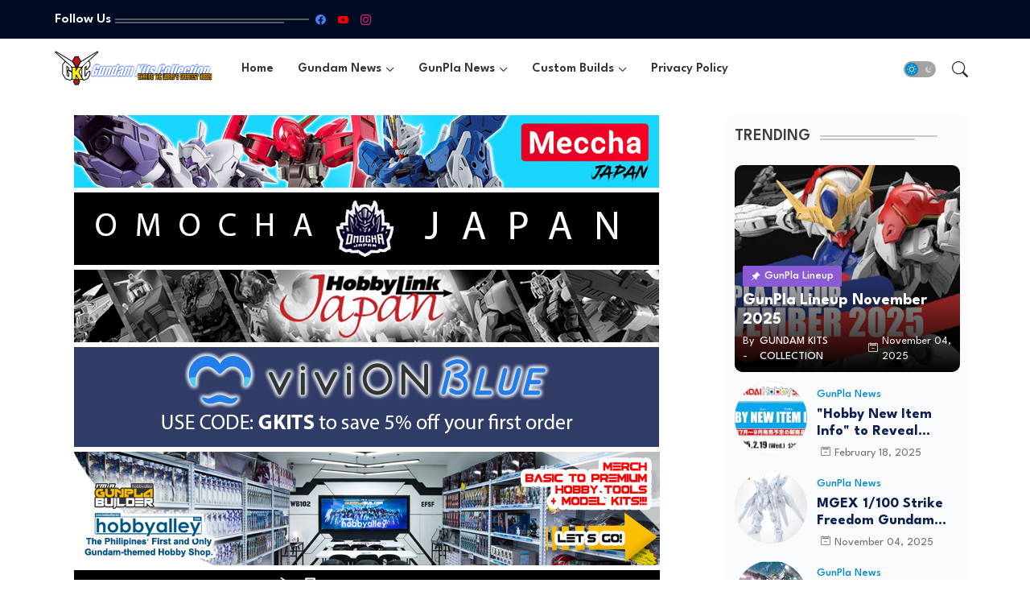

--- FILE ---
content_type: text/html; charset=utf-8
request_url: https://www.google.com/recaptcha/api2/aframe
body_size: 268
content:
<!DOCTYPE HTML><html><head><meta http-equiv="content-type" content="text/html; charset=UTF-8"></head><body><script nonce="_Ybkoj0SkPPjddaOHrVoRQ">/** Anti-fraud and anti-abuse applications only. See google.com/recaptcha */ try{var clients={'sodar':'https://pagead2.googlesyndication.com/pagead/sodar?'};window.addEventListener("message",function(a){try{if(a.source===window.parent){var b=JSON.parse(a.data);var c=clients[b['id']];if(c){var d=document.createElement('img');d.src=c+b['params']+'&rc='+(localStorage.getItem("rc::a")?sessionStorage.getItem("rc::b"):"");window.document.body.appendChild(d);sessionStorage.setItem("rc::e",parseInt(sessionStorage.getItem("rc::e")||0)+1);localStorage.setItem("rc::h",'1762830348657');}}}catch(b){}});window.parent.postMessage("_grecaptcha_ready", "*");}catch(b){}</script></body></html>

--- FILE ---
content_type: text/vtt; charset=utf-8
request_url: https://video-meta.open.video/caption/VMuuVy97kI5q/d2d4a2906cd1275e97a1a0bc3e4de657_en.vtt
body_size: 16991
content:
WEBVTT

00:00.160 --> 00:01.319
in today's video we're going to be

00:01.319 --> 00:03.480
taking a look at a lightweight and

00:03.480 --> 00:07.000
inexpensive Recon belt kit that I've put

00:07.000 --> 00:09.120
together stick around it's going to be a

00:09.120 --> 00:10.880
good video

00:10.880 --> 00:14.039
[Music]

00:32.000 --> 00:35.480
this is the shangra LA uh what they call

00:35.480 --> 00:38.559
their Range Bag tactical range bag but

00:38.559 --> 00:43.920
what it is is a clone of the Maxpedition

00:45.280 --> 00:47.680
SaberCat and if you are familiar with

00:47.680 --> 00:49.520
Max Edition gear and you are very

00:49.520 --> 00:51.120
familiar with the SaberCat it is a

00:51.120 --> 00:53.559
belove bag that unfortunately has been

00:53.559 --> 00:56.399
discontinu many many years ago very hard

00:56.399 --> 00:57.960
to find on the secondary Market when

00:57.960 --> 01:00.320
they come up on eBay they go for tons of

01:00.320 --> 01:03.760
money but shangra la which is a Chinese

01:03.760 --> 01:06.000
company unfortunately on Amazon is

01:06.000 --> 01:07.680
producing a bag that looks a lot like

01:07.680 --> 01:10.360
the saber cat and what's surprising

01:10.360 --> 01:13.720
about it is it's under $40 for this one

01:13.720 --> 01:16.360
and the quality is not too bad not as

01:16.360 --> 01:19.439
good as Max edition of course but this

01:19.439 --> 01:22.400
will do for now and when you pair it

01:22.400 --> 01:24.479
with this Condor H harness it makes for

01:24.479 --> 01:26.240
a very

01:26.240 --> 01:28.680
comfortable Woods running

01:28.680 --> 01:30.880
rig so so we're going to take a look at

01:30.880 --> 01:34.240
this in depth so here it is the shanga

01:34.240 --> 01:38.119
SaberCat clone um you know I love the

01:38.119 --> 01:41.000
saber cat I wish I still had one they're

01:41.000 --> 01:43.079
super hard to find nowadays but this

01:43.079 --> 01:46.799
will work for now and so far I'm really

01:46.799 --> 01:48.759
digging it and what's cool about this

01:48.759 --> 01:51.680
pack this pack is um the quality

01:51.680 --> 01:53.479
materials are not too bad there's it's a

01:53.479 --> 01:56.640
Cordura material for the fabric um

01:56.640 --> 01:58.320
stitching is not too bad there is box

01:58.320 --> 02:01.360
stitching in some of the SC

02:01.360 --> 02:04.680
um and it's very modular but the big

02:04.680 --> 02:07.119
surprising thing is when I got

02:07.119 --> 02:11.280
this uh the oneq canteen will fit in the

02:11.280 --> 02:13.400
side of the P the side pockets no

02:13.400 --> 02:16.040
problem and so this is an Nene Oasis

02:16.040 --> 02:21.080
Canen uh it is um BPA free it's a

02:21.080 --> 02:23.680
polycarbonate material of course it's

02:23.680 --> 02:25.760
semi-transparent this is the exact same

02:25.760 --> 02:29.239
size as a US military GI canteen except

02:29.239 --> 02:31.800
for all the improvements much lighter uh

02:31.800 --> 02:33.879
none of that funky taste or smell just a

02:33.879 --> 02:35.800
great canteen and it does fit the

02:35.800 --> 02:38.319
canteen cups now the canteen cup will

02:38.319 --> 02:40.000
not fit in the side pocket but the

02:40.000 --> 02:42.519
canteen will fit in there on its

02:42.519 --> 02:45.440
own another nice feature is that this

02:45.440 --> 02:48.239
side pocket has a mesh pocket in the

02:48.239 --> 02:50.879
back so if you want to throw in some

02:50.879 --> 02:54.360
water decontamination tablets maybe some

02:54.360 --> 02:57.920
um rehydration packets you can do that

02:57.920 --> 03:00.680
then all you have to do is zip this up

03:00.680 --> 03:04.440
up and then there is a cinch strap that

03:04.440 --> 03:07.280
is actually sewn into the belt so that

03:07.280 --> 03:09.599
pulls the load in so that's a pretty

03:09.599 --> 03:11.560
decent

03:11.560 --> 03:14.440
feature on the front we have a grab

03:14.440 --> 03:17.560
handle that actually the webbing goes

03:17.560 --> 03:19.120
all the way down to the bottom and that

03:19.120 --> 03:22.599
allows me to secure my sitting pad which

03:22.599 --> 03:25.840
this is a thermes z pad fits very nicely

03:25.840 --> 03:28.680
down there velcro panel on the front

03:28.680 --> 03:30.920
velcro panel on the top along with a

03:30.920 --> 03:33.400
bungee system and a pass through pocket

03:33.400 --> 03:35.360
so you can stuff gloves or a knife or

03:35.360 --> 03:37.120
kind of whatever you want up there and

03:37.120 --> 03:39.760
then we have the belt system now there

03:39.760 --> 03:42.760
is a pass through here so the belt tucks

03:42.760 --> 03:45.120
inside here if you want to this pack

03:45.120 --> 03:47.599
does come with a shoulder strap so you

03:47.599 --> 03:49.920
can carry this as a shoulder bag would

03:49.920 --> 03:53.040
make a great camera bag I think but um

03:53.040 --> 03:56.239
what I'm doing is I've actually hooked

03:56.239 --> 03:58.439
up that Condor H harness so I can make

03:58.439 --> 04:00.400
this into

04:00.400 --> 04:04.120
a very comfortable butt pack 2-in belt

04:04.120 --> 04:05.239
and

04:05.239 --> 04:07.560
buckle all seem to be pretty decent

04:07.560 --> 04:09.840
quality of course here's the H harness

04:09.840 --> 04:13.519
as you can tell um it's a pretty modular

04:13.519 --> 04:16.680
piece of gear I can add a hydration

04:16.680 --> 04:18.479
pocket to the back of this if I want to

04:18.479 --> 04:21.359
in the future um but the nice thing

04:21.359 --> 04:23.360
about this is it really distributes the

04:23.360 --> 04:25.680
load pretty well on my shoulders and

04:25.680 --> 04:28.320
since this is a lumbar pack um and I had

04:28.320 --> 04:30.520
it riding pretty high most of the weight

04:30.520 --> 04:32.240
are on my hips and not on my shoulders

04:32.240 --> 04:34.240
which I really like so here you can see

04:34.240 --> 04:37.120
how I've got this attached to the back

04:37.120 --> 04:39.600
just running those lines that come off

04:39.600 --> 04:42.120
the harness those straps through this

04:42.120 --> 04:44.199
Pal's webbing back onto itself and into

04:44.199 --> 04:46.400
the Buckle and then I just neaten it up

04:46.400 --> 04:49.320
with some velcro just to keep it tight I

04:49.320 --> 04:51.479
think one thing I want to do is I think

04:51.479 --> 04:53.199
I'm going to have my wife or maybe my

04:53.199 --> 04:56.880
mother-in-law sew a channel right here

04:56.880 --> 05:00.120
so this will stay in place and be nice

05:00.120 --> 05:02.720
and tight with the pack but that's an

05:02.720 --> 05:04.600
easy fix not a big

05:04.600 --> 05:07.720
deal uh the pass through pocket I really

05:07.720 --> 05:09.160
don't plan on using it that much so what

05:09.160 --> 05:12.600
I did is I actually uh put some padding

05:12.600 --> 05:14.759
in Mine by cutting down an old army

05:14.759 --> 05:16.919
sleeping pad and that fits in there

05:16.919 --> 05:20.360
nicely and that helps cushion on my my

05:20.360 --> 05:22.639
lower back all right so here it is I'm

05:22.639 --> 05:24.479
going to put it on show you how this

05:24.479 --> 05:27.560
thing rides and how I can get it on and

05:27.560 --> 05:30.160
off so the H harness is pretty easy to

05:30.160 --> 05:31.440
work

05:31.440 --> 05:35.080
with just flip it

05:36.440 --> 05:38.479
around get your

05:38.479 --> 05:41.759
arm in

05:43.039 --> 05:45.280
there give it kind of a

05:45.280 --> 05:49.199
shake you do your belt

05:50.360 --> 05:52.919
first and get that nice and

05:52.919 --> 05:55.479
tight so the

05:55.479 --> 06:00.840
weight is down on your hips and then

06:00.840 --> 06:02.800
what you can do is you can tighten the

06:02.800 --> 06:03.960
shoulder

06:03.960 --> 06:06.360
straps and that pulls the weight up a

06:06.360 --> 06:09.720
little bit and then of course sternum

06:09.720 --> 06:12.440
strap that pulls the straps in so now

06:12.440 --> 06:13.319
you're

06:13.319 --> 06:15.800
taking the pressure off of the outer

06:15.800 --> 06:16.880
part of your shoulders because you're

06:16.880 --> 06:19.479
pulling that sternum strap in makes for

06:19.479 --> 06:23.039
a very comfortable setup for the woods

06:23.039 --> 06:25.880
and since I've got this sitting High I'm

06:25.880 --> 06:29.960
actually able to wear a full size knife

06:29.960 --> 06:34.440
on my belt and access it no

06:35.360 --> 06:38.520
problem Cold Steel

06:38.520 --> 06:40.319
srk all right so I'm going to take you

06:40.319 --> 06:42.160
through the contents so on the outside

06:42.160 --> 06:44.919
I've got this uh tourniquet holder I got

06:44.919 --> 06:46.800
this from one Thief Surplus this is the

06:46.800 --> 06:49.360
Marine Corp issue one fits on the side

06:49.360 --> 06:52.080
of that pocket nicely with Molly of

06:52.080 --> 06:54.759
course there's the velcro panel got my Z

06:54.759 --> 06:58.759
seat on the bottom this front pouch is

06:58.759 --> 07:01.000
kind of the admin

07:01.000 --> 07:04.360
pouch so I've got an emergency Poncho in

07:04.360 --> 07:06.160
here so I can make a quick shelter or

07:06.160 --> 07:08.080
keep out of the rain of course got a

07:08.080 --> 07:11.240
myar rescue blanket just to you know to

07:11.240 --> 07:14.080
make a hasty shelter if I have to I've

07:14.080 --> 07:18.440
got my easy lap knife

07:18.440 --> 07:22.319
sharpener with a fine grit diamond and

07:22.319 --> 07:24.199
then a ceramic on one side love this

07:24.199 --> 07:27.479
thing works great got my mini right in

07:27.479 --> 07:31.000
the rain notebook kit right there and

07:31.000 --> 07:33.199
still plenty of room up front to put my

07:33.199 --> 07:35.759
phone or a charger or whatever I

07:35.759 --> 07:38.080
need so as we're going through this kit

07:38.080 --> 07:41.520
keep in mind that this is supposed to be

07:41.520 --> 07:44.120
lightweight and not be you know a

07:44.120 --> 07:45.680
dedicated overnight bag so it's not

07:45.680 --> 07:47.400
going to have everything that you need

07:47.400 --> 07:50.800
but there certainly is enough room in

07:50.800 --> 07:53.159
this bag to carry some

07:53.159 --> 07:56.759
Essentials this top part is really nice

07:56.759 --> 07:58.440
because it's kind of like a survival kit

07:58.440 --> 08:01.560
up here so you open this up and it's got

08:01.560 --> 08:05.159
pretty decent elastic bands to hold all

08:05.159 --> 08:07.599
my stuff so I can organize it and then a

08:07.599 --> 08:10.319
a pass a little slip pocket back here

08:10.319 --> 08:12.599
and a mesh pocket in the lid here I've

08:12.599 --> 08:16.560
got a uh a little mini fishing kit

08:16.560 --> 08:21.039
matches I got my Zippo lighter with

08:21.039 --> 08:24.599
a butane

08:24.720 --> 08:28.199
insert I have my live fire fire starter

08:28.199 --> 08:30.800
which is Fire Starter that you can use

08:30.800 --> 08:32.919
and then reuse um when you're done with

08:32.919 --> 08:35.479
it you just close it and that shuts it

08:35.479 --> 08:38.518
down snuffs it out of course a

08:38.519 --> 08:43.320
whistle mini uh AAA flashlight this is

08:43.320 --> 08:44.839
nice because I can actually put this on

08:44.839 --> 08:46.959
the bill of my baseball cap and now I've

08:46.959 --> 08:49.600
got basically an improvised headlamp so

08:49.600 --> 08:53.200
it doesn't have to be anything too fancy

08:53.200 --> 08:55.399
it just needs to get me back to my

08:55.399 --> 08:58.600
truck then of course Ferro rod and a

08:58.600 --> 09:00.560
fire bellows

09:00.560 --> 09:03.360
always have those with me up in this

09:03.360 --> 09:07.240
pocket we've got wet wipes for cleaning

09:07.240 --> 09:10.279
up inside of this bag is pretty cool and

09:10.279 --> 09:11.680
I I've always like this feature about

09:11.680 --> 09:13.519
the SaberCat is that it it's kind of

09:13.519 --> 09:17.440
this u-shaped or clamshell opening so

09:17.440 --> 09:19.399
when you open this thing you can see the

09:19.399 --> 09:21.399
contents of your bag so you're not just

09:21.399 --> 09:25.360
reaching into a a big open bag and and

09:25.360 --> 09:27.399
rooting around looking for stuff you can

09:27.399 --> 09:29.399
see everything that you brought keep

09:29.399 --> 09:32.279
keeps it organized I've got my Atwood

09:32.279 --> 09:35.680
550 cord dispenser This Is 50 ft of 550

09:35.680 --> 09:37.720
cord and it's got a

09:37.720 --> 09:42.120
built-in place to hide a

09:42.560 --> 09:45.680
lighter pretty cool and it's got the

09:45.680 --> 09:49.120
cutter built into it right there then

09:49.120 --> 09:51.800
I've got my first aid pouch this is from

09:51.800 --> 09:54.640
tough possum gear this is made from xack

09:54.640 --> 09:57.959
material so it's a good waterproof

09:57.959 --> 10:00.440
material now I'll have links down in

10:00.440 --> 10:02.279
below in the description for all this

10:02.279 --> 10:06.920
stuff then here I've got um my

10:06.920 --> 10:08.480
750ml

10:08.480 --> 10:10.600
titanium uh

10:10.600 --> 10:13.480
pot now this one I've had this for a

10:13.480 --> 10:15.040
very long time and I've used it quite a

10:15.040 --> 10:19.360
bit um as you can tell this is from Wild

10:19.360 --> 10:21.560
camping International they're a British

10:21.560 --> 10:23.600
company um so it's probably not

10:23.600 --> 10:25.640
something you're going to go out and get

10:25.640 --> 10:27.600
from them unless of course you're in

10:27.600 --> 10:31.160
England but uh there are similar ones on

10:31.160 --> 10:34.160
Amazon from tox and other companies

10:34.160 --> 10:37.440
they're all very similar but inside here

10:37.440 --> 10:40.440
I've got my bandana another lighter I

10:40.440 --> 10:42.680
got some fire starting cubes and then

10:42.680 --> 10:43.880
I've got a folding

10:43.880 --> 10:46.639
Spork and then I've got my

10:46.639 --> 10:49.880
little snow peak hot lips which if

10:49.880 --> 10:52.480
you're unfamiliar with those allows you

10:52.480 --> 10:54.839
to drink on the side of a hot cup and

10:54.839 --> 10:57.360
not burn your lips pretty essential gear

10:57.360 --> 10:59.680
for me

10:59.680 --> 11:02.360
and here is really a favorite piece of

11:02.360 --> 11:04.600
my gear this is from hidden Woodsman it

11:04.600 --> 11:07.200
is his signal panel um but what's

11:07.200 --> 11:09.440
interesting is I really don't use this

11:09.440 --> 11:11.800
as a signal panel I mean I can in an

11:11.800 --> 11:15.839
emergency obviously but um I use this to

11:15.839 --> 11:17.839
put it on the ground and then lay my

11:17.839 --> 11:20.160
gear out when I'm like cooking something

11:20.160 --> 11:22.440
in the woods or you know sorting through

11:22.440 --> 11:26.760
my pack it just gives me a nice dry

11:26.760 --> 11:30.560
clean and bright area

11:30.560 --> 11:33.600
to put all my stuff and then in here in

11:33.600 --> 11:38.240
this pocket I've got some coffee singles

11:38.240 --> 11:39.079
and then I've got some water

11:39.079 --> 11:42.160
purification tablets this is my Vargo

11:42.160 --> 11:45.000
titanium hex

11:45.320 --> 11:47.680
stove I've used this in some prior

11:47.680 --> 11:51.600
videos but folds flat easy to set up and

11:51.600 --> 11:54.880
the cup that I have works with this

11:54.880 --> 11:57.760
perfectly really makes for a nice

11:57.760 --> 12:00.240
lightweight way to to um Brew some

12:00.240 --> 12:03.040
coffee when you're on the

12:14.880 --> 12:18.320
trail now this is clocking in at about

12:18.320 --> 12:23.279
11 lb with water um which isn't too

12:23.279 --> 12:25.399
terrible um of course I've got plenty of

12:25.399 --> 12:27.000
room in that pack to add more stuff add

12:27.000 --> 12:30.680
more food I could easily push this into

12:30.680 --> 12:33.320
an overnight bag uh by adding a poncho

12:33.320 --> 12:35.440
shelter system to it there's enough room

12:35.440 --> 12:38.240
on the bottom to add that um a lot of

12:38.240 --> 12:40.800
different possibilities with this kit so

12:40.800 --> 12:42.880
um I think this is definitely going to

12:42.880 --> 12:44.920
replace the old

12:44.920 --> 12:47.760
Alice belt system that I used earlier

12:47.760 --> 12:50.920
this year

13:28.120 --> 13:31.120
God

13:58.040 --> 14:02.079
for for

14:36.480 --> 14:38.040
all right guys I hope you enjoyed the

14:38.040 --> 14:40.079
video If you like this kind of content

14:40.079 --> 14:42.639
please consider subscribing hit that

14:42.639 --> 14:46.399
like uh icon and make sure you leave a

14:46.399 --> 14:47.920
comment down below let me know what you

14:47.920 --> 14:49.720
think about this belt rig do you think

14:49.720 --> 14:53.560
it's worth it uh under $40 I sure do um

14:53.560 --> 14:55.199
check out all the affiliate links down

14:55.199 --> 14:56.639
below there'll be my Amazon store with

14:56.639 --> 14:58.240
all this gear that I just talked about

14:58.240 --> 14:59.800
also they'll be be links to some of the

14:59.800 --> 15:01.240
manufacturers I talked about like tough

15:01.240 --> 15:03.800
possum gear and as always thank you so

15:03.800 --> 15:05.480
much for watching we'll see you next

15:05.480 --> 15:09.720
time on the prepared wander


--- FILE ---
content_type: text/vtt; charset=utf-8
request_url: https://video-meta.open.video/caption/zUc6ZwCHhgVB/1cbfaef15276ca303555f6dca7ca5692_en.vtt
body_size: 14509
content:
WEBVTT

00:00.080 --> 00:02.760
there's a new desktop monitor in town

00:02.760 --> 00:08.719
for Mac users the Asus Pro art 5K pa27

00:08.719 --> 00:11.880
jcv very catchy name has very similar

00:11.880 --> 00:15.440
specs to Apple's Studio display at just

00:15.440 --> 00:19.160
half the cost let's take a

00:19.160 --> 00:21.840
look since the early 2010s Apple has

00:21.840 --> 00:25.119
gone all in on retina displays screens

00:25.119 --> 00:27.800
with double or even triple standard

00:27.800 --> 00:29.679
pixel density that means the pixels are

00:29.679 --> 00:32.320
so small your eyes can't discern each

00:32.320 --> 00:35.960
individual one so text images videos all

00:35.960 --> 00:38.320
look super high resolution and super

00:38.320 --> 00:40.320
crisp apple builds retina displays into

00:40.320 --> 00:43.200
all their products from the iPhone iPad

00:43.200 --> 00:46.559
Apple watch MacBook iMac and more but

00:46.559 --> 00:48.239
the rest of the industry hasn't followed

00:48.239 --> 00:50.520
an Apple's footsteps so if you have a

00:50.520 --> 00:53.320
Mac Mini or a Mac Studio or you just

00:53.320 --> 00:55.520
want a desktop display to dock to your

00:55.520 --> 00:58.120
MacBook your options are limited you

00:58.120 --> 01:02.320
want at least a 4K screen at 24 in a 5k

01:02.320 --> 01:06.479
screen at 27 in or a 6K screen above 30

01:06.479 --> 01:09.200
in Apple's own Studio display and pro

01:09.200 --> 01:11.960
display xdr are priced way above what

01:11.960 --> 01:14.119
most normal people are willing to spend

01:14.119 --> 01:15.960
which makes any thirdparty retina

01:15.960 --> 01:18.520
displays a hot commodity among Mac

01:18.520 --> 01:23.079
enthusiasts enter the Asus Pro art 5K

01:23.079 --> 01:26.479
pa27 jcv and rest assured I'm not going

01:26.479 --> 01:28.320
to keep calling it by its full name

01:28.320 --> 01:30.759
throughout the entire video its design

01:30.759 --> 01:33.360
is mostly pretty handsome it's sleek and

01:33.360 --> 01:35.920
black with these silver accents it

01:35.920 --> 01:38.159
should blend in nicely with any Mac

01:38.159 --> 01:41.240
setup the slim black bezel nicely frames

01:41.240 --> 01:45.159
and emphasizes the gorgeous 27in screen

01:45.159 --> 01:47.960
4K panels are a dime a dozen at this

01:47.960 --> 01:50.360
size but a 5k screen gives it a

01:50.360 --> 01:55.119
resolution of 2560 by 1440 pixels making

01:55.119 --> 01:57.520
it a retina display compared to a

01:57.520 --> 02:00.360
standard 1080p screen it has a more

02:00.360 --> 02:02.759
space horizontally and vertically

02:02.759 --> 02:05.399
there's no aluminum or glass though the

02:05.399 --> 02:08.399
display is clad entirely in plastic if

02:08.399 --> 02:10.280
you grab the display with two hands and

02:10.280 --> 02:13.560
flex it will loudly Creak at half the

02:13.560 --> 02:16.000
price of a studio display the savings

02:16.000 --> 02:18.200
have to come from somewhere along the

02:18.200 --> 02:20.200
bottom right of the display you'll see a

02:20.200 --> 02:22.760
row of buttons the display is almost

02:22.760 --> 02:24.879
entirely controlled with one button on

02:24.879 --> 02:27.319
the far right which clicks and acts like

02:27.319 --> 02:29.920
a four-way d-pad for navigating the menu

02:29.920 --> 02:32.720
menu when you first summon this menu the

02:32.720 --> 02:34.200
other five buttons can be used as

02:34.200 --> 02:36.680
shortcuts to the other features but they

02:36.680 --> 02:38.840
aren't labeled you have to match their

02:38.840 --> 02:41.800
function to the list shown above the

02:41.800 --> 02:43.519
button click the menu button a second

02:43.519 --> 02:46.080
time to actually bring up the full menu

02:46.080 --> 02:48.000
It's needlessly Complicated Asus

02:48.000 --> 02:49.840
reassured me that their customers like

02:49.840 --> 02:52.840
these buttons but they didn't ask me I

02:52.840 --> 02:55.560
think they're pointless the arm is solid

02:55.560 --> 02:58.760
and Incredibly sturdy it smoothly slides

02:58.760 --> 03:00.680
up and down adjust able height comes at

03:00.680 --> 03:04.319
no extra cost imagine that I really like

03:04.319 --> 03:06.159
sliding it up to hide the camera mount

03:06.159 --> 03:08.159
that I keep behind it and sliding it

03:08.159 --> 03:10.760
down when it's time to record a video or

03:10.760 --> 03:13.280
a live stream it also tilts forward and

03:13.280 --> 03:15.280
backward much more than other monitors

03:15.280 --> 03:17.920
I've used and even swivels left and

03:17.920 --> 03:20.480
right the raising lowering tilting and

03:20.480 --> 03:23.319
swiveling all feels really solid it's

03:23.319 --> 03:25.799
nice and smooth and the display stays

03:25.799 --> 03:29.080
put wherever you set it the weak point

03:29.080 --> 03:30.360
is the rotation

03:30.360 --> 03:32.000
you can put the monitor in a portrait

03:32.000 --> 03:34.080
orientation which might be useful if you

03:34.080 --> 03:37.080
have it in a large multi-display setup

03:37.080 --> 03:39.599
but because it freely rotates anywhere

03:39.599 --> 03:44.120
between 0 and 90° it wobbles a lot if

03:44.120 --> 03:46.239
you just touch it on the corner it

03:46.239 --> 03:48.360
wobbles dramatically and might even

03:48.360 --> 03:50.560
settle on an angle that's slightly

03:50.560 --> 03:52.760
off-kilter I really wish you could lock

03:52.760 --> 03:54.920
it out of rotating nobody wants their

03:54.920 --> 03:58.680
monitor at 6° you either want it at zero

03:58.680 --> 04:00.360
or you want it at 90

04:00.360 --> 04:02.519
imagine if the connector didn't rotate

04:02.519 --> 04:05.120
at all it was fixed in place but the

04:05.120 --> 04:07.439
monitor could be clipped onto it in

04:07.439 --> 04:10.000
either orientation that would solve the

04:10.000 --> 04:12.519
problem or at the very least rotating

04:12.519 --> 04:15.000
the monitor should take much more Force

04:15.000 --> 04:17.720
than it does every display has that one

04:17.720 --> 04:19.759
setting you need to turn off out of the

04:19.759 --> 04:22.560
box on TVs it's usually something

04:22.560 --> 04:25.360
related to motion smoothing the Asus Pro

04:25.360 --> 04:27.919
art 5K has a feature called Dynamic

04:27.919 --> 04:29.840
dimming that you'll want to turn off

04:29.840 --> 04:31.639
right away Dynamic dimming tries to make

04:31.639 --> 04:34.320
bright parts of the screen extra bright

04:34.320 --> 04:36.479
OLED displays do this best because each

04:36.479 --> 04:39.400
pixel is individually lit but this is

04:39.400 --> 04:42.240
not an OLED display the display is lit

04:42.240 --> 04:44.759
in large vertical sections which makes

04:44.759 --> 04:47.880
everything above and below the content

04:47.880 --> 04:51.120
overblown Apple's own mini LED displays

04:51.120 --> 04:52.840
have this problem too it's called

04:52.840 --> 04:55.120
display Bloom it's most noticeable if

04:55.120 --> 04:57.360
you have a completely black wallpaper

04:57.360 --> 05:00.240
with a single small white window in the

05:00.240 --> 05:02.479
center of the screen you can see the

05:02.479 --> 05:05.080
space above and below the window isn't

05:05.080 --> 05:07.680
as dark as the rest Dynamic dimming also

05:07.680 --> 05:09.479
washes out other white areas of the

05:09.479 --> 05:11.520
image which you can see affecting the

05:11.520 --> 05:13.639
icons in the dock to turn off this

05:13.639 --> 05:15.680
feature open the menu by clicking The

05:15.680 --> 05:17.600
prominent button on the right click it

05:17.600 --> 05:20.280
again to actually open the menu click

05:20.280 --> 05:22.800
down to the settings tab and here you

05:22.800 --> 05:25.319
can turn off Dynamic dimming Once you

05:25.319 --> 05:27.280
turn off Dynamic dimming the picture

05:27.280 --> 05:30.240
quality is fantastic it's bright and the

05:30.240 --> 05:32.759
colors pop it doesn't get quite as

05:32.759 --> 05:34.560
bright as the studio display reaching

05:34.560 --> 05:37.560
only 400 nits instead of 600 but you can

05:37.560 --> 05:40.280
still see it clearly even on a sunny day

05:40.280 --> 05:42.520
with lots of light pouring into my

05:42.520 --> 05:46.240
office in Ohio that happens at least

05:46.240 --> 05:48.600
several days in a year it technically

05:48.600 --> 05:50.400
meets the minimum requirements for

05:50.400 --> 05:54.560
certified HDR or high dynamic range but

05:54.560 --> 05:56.600
instead I would think of it as being a

05:56.600 --> 05:59.840
really nice SDR panel or standard

05:59.840 --> 06:02.560
dynamic range if you enable HDR in Mac

06:02.560 --> 06:05.240
OS system settings HDR videos will be a

06:05.240 --> 06:07.039
little brighter but the rest of the

06:07.039 --> 06:09.280
screen will be all washed out I have the

06:09.280 --> 06:12.360
display set to the DCI P3 preset with

06:12.360 --> 06:15.479
brightness at 100% I have my Mac set to

06:15.479 --> 06:18.560
the display P3 color profile and I've

06:18.560 --> 06:22.240
been very impressed colors are vibrant

06:22.240 --> 06:24.840
blacks are super dark cheap matte

06:24.840 --> 06:27.160
displays can look blurry and struggle

06:27.160 --> 06:30.520
with contrast the Asus Pro art 5 5K has

06:30.520 --> 06:34.039
a special Lux pixel coding that removes

06:34.039 --> 06:36.280
Reflections while minimizing the side

06:36.280 --> 06:38.919
effects it's still incredibly crisp you

06:38.919 --> 06:41.560
can make out each individual pixel if

06:41.560 --> 06:44.039
you get close enough and as I mentioned

06:44.039 --> 06:46.520
the colors really stand out the pro art

06:46.520 --> 06:49.599
5K also packs a variety of extra ports

06:49.599 --> 06:53.080
it can act as a USB hub and a KVM switch

06:53.080 --> 06:55.599
between two computers setting it up is a

06:55.599 --> 06:58.720
little confusing the two USBC shaped

06:58.720 --> 07:01.840
ports now next to the HDMI plug let you

07:01.840 --> 07:05.160
use the two usba ports and the two other

07:05.160 --> 07:07.080
ports on the bottom but even if you're

07:07.080 --> 07:09.280
only using the display with one computer

07:09.280 --> 07:11.879
you can't use either of these USBC ports

07:11.879 --> 07:14.440
for plugging in peripherals all they do

07:14.440 --> 07:17.440
is connect your computer to the hub but

07:17.440 --> 07:19.199
you can plug each of these into a

07:19.199 --> 07:21.199
different computer to share the

07:21.199 --> 07:23.160
peripherals plugged into the four other

07:23.160 --> 07:25.199
ports I've had some spotty results with

07:25.199 --> 07:27.319
the plugs for some reason my keyboard

07:27.319 --> 07:29.919
doesn't like the USBC port on the bottom

07:29.919 --> 07:31.360
but I also used it to charge up an

07:31.360 --> 07:33.960
iPhone and the usba a ports to charge

07:33.960 --> 07:36.680
and sync some old iPods I like how Apple

07:36.680 --> 07:38.840
displays have the ports facing out the

07:38.840 --> 07:41.319
back rather than out the bottom it's

07:41.319 --> 07:43.840
easier to see them and plug things in

07:43.840 --> 07:46.599
and manage the cables but it is more

07:46.599 --> 07:48.360
expensive to make them that way here at

07:48.360 --> 07:50.319
the end is a quick lightning round of

07:50.319 --> 07:52.440
various quirks and features because the

07:52.440 --> 07:54.720
display supports multiple inputs you can

07:54.720 --> 07:57.879
see multiple devices at once it supports

07:57.879 --> 08:00.199
picture in picture all on with tiling

08:00.199 --> 08:02.800
two or three inputs side by side that

08:02.800 --> 08:04.000
can be handy if you're working with

08:04.000 --> 08:06.000
multiple computers and only have one

08:06.000 --> 08:08.080
display but setting it up is a little

08:08.080 --> 08:10.000
clunky because it's buried in the

08:10.000 --> 08:13.280
onscreen menu and making any changes

08:13.280 --> 08:15.400
blacks out the screen for a few seconds

08:15.400 --> 08:17.319
it technically has an ambient light

08:17.319 --> 08:19.840
sensor that should in theory match the

08:19.840 --> 08:21.639
brightness and color temperature of the

08:21.639 --> 08:24.440
room I found that it vastly

08:24.440 --> 08:26.720
overcompensated making the display far

08:26.720 --> 08:29.599
too dark and yellow so I immediately

08:29.599 --> 08:31.240
turned it off compared to the studio

08:31.240 --> 08:33.719
display you're missing a built-in camera

08:33.719 --> 08:36.800
the Asus Pro art has a built-in speaker

08:36.800 --> 08:39.200
but it's kind of terrible when you wake

08:39.200 --> 08:41.599
your Mac up from sleep it takes about 5

08:41.599 --> 08:43.240
seconds for the image to appear on the

08:43.240 --> 08:45.640
screen it's just a beat slower than

08:45.640 --> 08:47.760
typing in a password from muscle memory

08:47.760 --> 08:49.959
or waiting for unlock with Apple watch

08:49.959 --> 08:52.560
to do its thing when your Mac goes idle

08:52.560 --> 08:54.440
the monitor shows a very pleasant black

08:54.440 --> 08:57.240
screen with a subtle USBC no signal

08:57.240 --> 08:59.680
message that stays on for just a moment

08:59.680 --> 09:02.680
before it goes idle too but weirdly over

09:02.680 --> 09:06.040
HDMI the same message appears in a harsh

09:06.040 --> 09:08.959
bright blue so in conclusion if money is

09:08.959 --> 09:11.920
No Object the Apple Studio display is

09:11.920 --> 09:14.160
still the best choice for a Mech because

09:14.160 --> 09:16.720
of all the premium features the extra

09:16.720 --> 09:19.920
10% that makes Apple products that much

09:19.920 --> 09:23.760
nicer but money is rarely No Object if

09:23.760 --> 09:26.240
you want the same super high resolution

09:26.240 --> 09:29.040
desktop screen size and similar industry

09:29.040 --> 09:31.360
standard color accuracy without burning

09:31.360 --> 09:34.040
a hole in your pocket we have a new

09:34.040 --> 09:36.399
second place princess if you want an

09:36.399 --> 09:38.920
adjustable stand and a matte finish

09:38.920 --> 09:42.040
you'd really be spending $22.99 on the

09:42.040 --> 09:44.959
studio display nearly three times as

09:44.959 --> 09:47.600
much and I'm told it also comes with a

09:47.600 --> 09:50.079
great 3-year warranty with a rapid

09:50.079 --> 09:53.560
replacement policy it's a great 5K

09:53.560 --> 09:57.000
desktop monitor at an unbelievable price

09:57.000 --> 09:58.360
if you'd like to purchase it you can

09:58.360 --> 10:00.720
click our affiliate link here or in the

10:00.720 --> 10:03.079
video description remember to like And

10:03.079 --> 10:06.040
subscribe I'm deerin Jones with Cult of

10:06.040 --> 10:08.200
Mac

10:08.200 --> 10:11.609
[Music]


--- FILE ---
content_type: text/vtt; charset=utf-8
request_url: https://video-meta.open.video/caption/VbRoLJFscZb6/ef98b65688707f303d17d64ef2518f65_en-US.vtt
body_size: 10285
content:
WEBVTT

00:00.000 --> 00:06.500
Windows 11 is leaked online two days ago and I
hope it is an intentional leak by Microsoft itself

00:06.500 --> 00:11.200
since a third party just can't get all
the source code and modify it just for fun

00:11.200 --> 00:16.800
But if it is not an intentional leak by
Microsoft then think about your data

00:16.800 --> 00:22.400
What would happen to your data when Microsoft
can't even protect their next big operating system

00:22.400 --> 00:29.900
Anyway, I installed this leak version and got my hands on so you
will see what are the new things in this leaked version of the

00:29.900 --> 00:36.060
of Windows 11. And after the installation,
you will see this login page with new image

00:36.060 --> 00:41.900
And this is pretty much same as Windows 10
and everything is same on Windows 11 like you

00:41.900 --> 00:52.340
see on Windows 10. So let's log in and see. And after the login, very
first thing you will notice that this menu and the taskbar icons

00:52.340 --> 00:57.600
are now moved to center of
the task bar with new icons

00:57.600 --> 01:08.120
So you can access the menu from this. menu button at the
center and it has some pinned icons at the top so you can

01:08.120 --> 01:12.960
access these apps from the pinned menu
or you can click on all apps and you

01:12.960 --> 01:16.460
would be able to see all the apps
of Windows 10 and you will get this

01:16.460 --> 01:24.140
recommended option with you can see
recent items and your login options and

01:24.140 --> 01:29.480
the power option these are the same thing
are same thing as Windows 10 but with new

01:29.480 --> 01:38.160
Ui. And you will also notice that this search button is
now removed from the menu and it is now a separate app

01:38.720 --> 01:43.720
So you can search for your apps or
search online using this search bar

01:45.720 --> 01:57.620
And you will get an icon for task view. You can toggle between multiple desktop so you don't
have to remember the key combination to create another virtual desktop on your Windows 11

01:57.620 --> 02:02.680
like you had to do into Windows 10, you
had to remember the key combinations

02:03.600 --> 02:10.880
And you can access your widgets from here. So you will
get all the widgets on the left hand side of Windows 11

02:11.300 --> 02:16.200
but you have to log in into your Microsoft account.
Without login, you won't be able to see your widgets

02:17.800 --> 02:26.720
And I guess Microsoft Edge is now a little bit improved. I just
checked it for a few minutes, but I haven't tested it fully

02:27.620 --> 02:32.340
So you will get Microsoft Edge with
improved performance on Windows 11

02:35.620 --> 02:46.717
And the File Explorer is also improved with new graphical user interface and icons
You can see that these are the new icons you will get for frequently used folder

02:46.717 --> 02:53.897
And also on the left hand side, all the
folders and icons are changed into Windows 11

02:53.897 --> 02:59.617
So this is something new. And Microsoft
Store is pretty much same as Windows 10

02:59.617 --> 03:09.877
I didn't notice any change into the interface. it may have improved
into the background so I can't comment on that but by looking at

03:09.877 --> 03:14.857
the interface it is same as the Windows 10
and one more thing you will notice that

03:14.857 --> 03:20.937
Windows 11 has a smart snap control feature
added you can snap your windows to the

03:20.937 --> 03:26.397
left right bottom anywhere on the screen just
by hovering on this maximize button so it

03:26.397 --> 03:30.717
is something new and it is great for
multitasking you don't have to remember the

03:30.717 --> 03:38.277
key combination you can just hover on this maximize button and
snap your window wherever you want on this screen so this is

03:38.277 --> 03:43.977
something new and this is something I
liked about Windows 11 so this is something

03:43.977 --> 03:50.097
helpful for multitasking okay now let's
open the settings app and see what are

03:50.097 --> 03:56.697
the changes we are getting as you can
see that it has new icons on the Windows

03:56.697 --> 04:02.757
setting page and inside the system setting
I can see everything is pretty much same as

04:02.757 --> 04:08.277
Windows 10 there is nothing new about
Windows 11 when it comes to a system settings

04:09.877 --> 04:17.797
and personalization since Windows 11 is not
activated on my PC I won't be able to customize it

04:17.797 --> 04:25.077
but I can see that it has got new themes dark
mode and some other theme on Windows 11 this may

04:25.077 --> 04:32.737
change the overall look of your
Windows 11 and some more options for

04:32.737 --> 04:41.797
for the start and task bar setting. By default, menu and taskbar
icons are aligned into the center but I can see that you can

04:41.797 --> 04:46.917
change the alignment but you have to
activate your Windows 11 for that

04:46.917 --> 04:51.437
So you can move your menu to the
left like Windows 10 as I hope

04:52.837 --> 05:00.437
And let's go to app setting and these are
pretty much same as Windows 10 and privacy

05:00.437 --> 05:08.757
you will get all the option as Windows 10
but I have noticed that they have added this

05:08.757 --> 05:27.414
download folder into the privacy option so that you can control which apps can access your download folder this is something
new about Windows 11 And there is something new screenshot borders Allow access to screenshot border setting on the device

05:27.414 --> 05:31.694
But I have to check and test this
setting what it actually does

05:31.694 --> 05:37.914
I will get into this later. And
the screenshot and apps option

05:37.914 --> 05:43.055
So you can allow which apps can take a screenshot
on your Windows 11 and some more options

05:43.115 --> 05:50.235
you will get on this Windows 11 this is a
leaked version but I can't be sure and into

05:50.235 --> 05:58.315
the gaming option pretty much same as
Windows 10 there is nothing new everything is

05:58.315 --> 06:07.914
same as Windows 10 and update and security
and I can see that it is waiting for

06:07.914 --> 06:20.115
Windows 10 version 21 H1 updates I guess there have misspelled it
or did some mistake because if it is a Windows 11 then it won't

06:20.115 --> 06:26.115
get update from Windows 10 but anyway this
is a leaked version so I can't be sure

06:26.115 --> 06:31.115
okay now let's open Windows Security and
see what are the changes we are getting into

06:31.115 --> 06:39.115
Windows 11 let's open Windows Security
options and I can see that option are

06:39.115 --> 06:43.095
similar to Windows 10 they may have
improved into background but now

06:43.095 --> 06:49.914
not as per user interface and there is something
removed that is isolated browsing has been

06:49.914 --> 06:55.195
removed from app and browser control so they
have removed that isolated browsing feature from

06:55.195 --> 07:03.275
Windows 11 and I can see that control panel is
still there so you can manage your settings

07:03.275 --> 07:11.115
and programs using the regular control panel
as well by default you will get this interface

07:11.115 --> 07:18.395
It has been updated with new icons. So
everything is still there with updated icons

07:19.514 --> 07:27.195
Let's expand the options. And you will get all
the tools and options like you get into Windows 10

07:28.555 --> 07:38.555
And there is something new added called Windows Tools. Basically all
the admin tools are now packed into one folder called Windows Tools

07:38.555 --> 07:48.235
Earlier you had similar option called administrative tools but i can
see that windows tools has much more option than what it used to be

07:48.235 --> 08:05.372
in windows 10 so you can access all the admin tools from here as well and you can still backup and restore from
windows 7 if you have one then you can migrate from Windows 7 to Windows 11 and let go to user account pretty

08:05.372 --> 08:12.412
much same as Windows 10 nothing new and let's
go to program and features and you can still

08:12.412 --> 08:18.172
install programs from control panel as well
so you don't have to go to Settings app

08:18.172 --> 08:28.632
and remove the program you can do it
from here and additional Windows feature

08:28.632 --> 08:34.492
And I can see that Internet Explorer 11
has been completely removed from this build

08:34.492 --> 08:41.852
Earlier you had an option to enable Internet Explorer
into Windows 10 but it is now completely removed

08:41.852 --> 08:47.532
And one more thing I noticed that you can open
Windows Power Cell by right-clicking inside any folder

08:47.532 --> 08:51.272
So you just have to right-click inside
the folder and open the Windows Terminal

08:52.172 --> 08:59.212
and it will open Windows PowerShell inside that
folder. You can see that it is already inside C folder

08:59.212 --> 09:04.812
So you don't have to navigate through
Windows Power Cell inside any folder

09:04.812 --> 09:09.692
Basically if you have any Power Cell script
inside any folder, you can just right click

09:09.692 --> 09:14.412
inside that folder and open the
Power Cell and execute your script

09:14.412 --> 09:19.212
So you don't have to type any
command to navigate inside the folder

09:19.212 --> 09:24.652
And if you see the folders option,
Options are pretty much same as Windows 10

09:24.652 --> 09:28.612
You will get all the options
like you have into Windows 10

09:28.612 --> 09:37.412
There is nothing new. I can see that all the options are
available like this disc defragmentation, cleanup tool

09:37.412 --> 09:44.412
and bit locker. And the view
options are also same, nothing new

09:44.412 --> 09:48.192
So this was an overview of the
leaked version of Windows 11

09:48.192 --> 09:54.332
I can't be sure about anything since it is a leaked
version. Just wait for the 24th zone for official release

09:54.952 --> 09:58.552
And I won't recommend you to download
and install into your existing machine

09:58.652 --> 10:05.432
You can try it on a virtual machine if you want. And
again, I hope it was an intentional leak by Microsoft

10:05.732 --> 10:11.772
Otherwise, your data is not safe with Microsoft. And what
do you think about this leaked version of Windows 11

10:12.012 --> 10:15.912
Let me know into the comments. And hit the
like button and don't forget to subscribe

10:16.192 --> 10:20.892
Also, press the bell icon to get notified about
new videos and I will see you in my next video

10:21.412 --> 10:23.412
I'm


--- FILE ---
content_type: text/vtt; charset=utf-8
request_url: https://video-meta.open.video/caption/LKzGhqDA6Vn7/5237bff5caa89f13f5065d73c5ff0334_en.vtt
body_size: 38710
content:
WEBVTT

00:00.000 --> 00:03.080
[Music]

00:10.719 --> 00:18.080
Hi, I'm Dustin Abbott and I'm here today to give you my review of the second in the Prima series from LK Samyang that is

00:18.080 --> 00:25.439
releasing here at the same time. Now, last week I gave you a review of the 16mm f2.8 8. And that's a lens that I

00:25.439 --> 00:30.480
consider to be quite attractive because of its compact size and strong optical

00:30.480 --> 00:37.360
performance. Today, I'm back with a lens that on paper doesn't seem maybe as useful because it's yet another

00:37.360 --> 00:44.800
autofocusing 85mm lens. And it seems like we've got a ton of those now on Sony E-mount. But I do think that this

00:44.800 --> 00:52.320
lens might be intriguing for a certain customer for the simple reason that this is the most competent, compact,

00:52.320 --> 00:57.600
lightweight 85 millimeter lens that I've seen on Sony E-mount so far. And I think

00:57.600 --> 01:04.478
it provides a pretty strong alternative to a lens like Sony's own 85mm f1.8 at a

01:04.479 --> 01:10.400
price tag that is hundreds of dollars cheaper. One clarification I want to make about last week's review is that at

01:10.400 --> 01:17.200
the time the information I had before release was that these lenses would be retailing at about $475.

01:17.200 --> 01:22.479
It turns out that the actual MSRP is going to be lower at about $399

01:22.479 --> 01:28.240
which does change the math a little bit because I think it makes this lens more interesting. I'm actually filming on it

01:28.240 --> 01:33.840
at the moment and any of the outdoor segments you see in this video, I will be filming on it and so you have a sense

01:33.840 --> 01:39.920
of the overall rendering and how it does in autofocus in these various conditions. This is a lens that has a

01:39.920 --> 01:47.600
great optical performance, strong autofocus performance and is really compact and lightweight, only 270 g,

01:47.600 --> 01:54.000
very easy lens to bring along. And for that reason, I think it could be a compelling option if that is what you're

01:54.000 --> 02:00.640
in the market for. We'll break it all down together as we dive into the details. So stay tuned. Let's jump in.

02:00.640 --> 02:07.680
Now, in full disclosure, this lens was sent to me from LK Samyang for testing. They have had no input in the review

02:07.680 --> 02:14.959
itself, nor have they seen it before. You are seeing it today. This is a completely independent review as always.

02:14.959 --> 02:20.000
So, let's dive in and let's take a look at the build and handling here. As mentioned in the intro, this lens

02:20.000 --> 02:28.239
retails at right under $400. So that's a few hundred dollars cheaper than the Sony. It's within a ballpark of

02:28.239 --> 02:34.879
lenses like the Viltrox 85mimeter f1.8 and even the Mike 85 millimeter f1.8.

02:34.879 --> 02:42.160
All of these lenses they're roughly similar in price. This lens however though is appreciably smaller than any

02:42.160 --> 02:47.840
of those and it's definitely the lightest of the options giving you in most cases at least 100 grams less

02:47.840 --> 02:54.480
weight. In the case of a lens like the Viltrox a couple hundred grams. So, it's a significant difference there. The size

02:54.480 --> 02:59.519
is 69.8 mm in diameter or 2.75 in. It is

02:59.519 --> 03:07.599
just over 71 in in or excuse me, 70 not 71 in 71 millime in length. That's 2.8

03:07.599 --> 03:15.200
in in length. It is roughly the size of the VAF 75mm T1.9. It's just a little

03:15.200 --> 03:22.000
bit narrower, a little bit shorter, and a little bit lighter. But that if you're familiar at all with the VAF lenses, it

03:22.000 --> 03:29.040
gives you a rough size for the lens. This lens weighs in at 272 gram or 9.59

03:29.040 --> 03:36.480
O. It is a 62mm front filter thread up front, which is shared with the 16 mm.

03:36.480 --> 03:43.200
Nice quality lens hood here, which is a cut above of the way that their lens hoods used to be. And beyond that, I

03:43.200 --> 03:50.239
also find that it bayonets into place with just more precision. It's just a nicer product than say the Tiny series

03:50.239 --> 03:56.080
got in the past. Likewise with the body, they have a new newly designed

03:56.080 --> 04:01.120
engineered plastic that is just feels tougher. Definitely there's no flex to

04:01.120 --> 04:07.920
it. It feels a lot like the plastics on the Viltrox Air series which I feel I think are actually really nicely made.

04:07.920 --> 04:13.120
Even though they are plastic, you can tell it's high-grade tough plastic. I wouldn't recommend dropping any of these

04:13.120 --> 04:19.519
lenses, but they definitely could take a bit of bumps and bruises and I think hold up just fine. A little bit more

04:19.519 --> 04:25.280
upscale than the Air series, however, is things like the focus ring. It has this

04:25.280 --> 04:30.400
diamond uh pattern that I actually really like to it. It has a fairly nice

04:30.400 --> 04:37.840
level of damping and good precision. The focus motor is fairly reactive for making focus changes. it. The focus ring

04:37.840 --> 04:43.759
is about 170 degrees of rotation and it does feel to be linear. I'm not, don't

04:43.759 --> 04:50.479
quote me on that, but as far as I tried going at varying speeds and it seemed like focus distances were roughly the

04:50.479 --> 04:55.600
same of that. It does have an AFMF switch on the side which moves with nice

04:55.600 --> 05:02.400
precision. It's not one of those sloppy switches. And then also it does have weather sealing and that's about five

05:02.400 --> 05:09.360
seals that I see throughout this. So, at the front element, around the ring, at the switch itself, and then a gasket at

05:09.360 --> 05:14.960
the rear lens mount. Also present on the rear mount is a USB C port. This is to

05:14.960 --> 05:21.039
me the most logical place to put these ports, and I think it's great because it gets rid of having to use something like

05:21.039 --> 05:26.400
the Samyang lens station to do any kind of firmware updates. So, great to have a

05:26.400 --> 05:32.800
direct connection on the lens itself. You can focus as closely as 80 cmters,

05:32.800 --> 05:38.560
which is not super close, but it is average. Almost all of these lenses I looked at, they all focus down to an

05:38.560 --> 05:44.240
equal distance. Likewise, you get a kind of equal magnification of about 0.12

05:44.240 --> 05:49.840
times. Up close performance isn't great at f1.8. It's a little bit lower

05:49.840 --> 05:55.759
contrast. You can tell that the lens is not really optimized at that focus distance. It's better a little bit

05:55.759 --> 06:03.919
further out. So you might want to stop down a bit if you're shooting close up. Depth of field is going to be quite small anyway with an 85mm lens at f1.8.

06:03.919 --> 06:09.120
So there's some room to stop down to uh up your contrast level up close there.

06:09.120 --> 06:15.440
Inside the aperture Iris there are nine blades. The idea here is they're rounded

06:15.440 --> 06:21.360
blades are going to keep a circular aperture shape. I find however stopping down the geometry isn't really great.

06:21.360 --> 06:26.720
And so here at f1.8 and then at f2.8 at f2.8 8. You can see that it's not really

06:26.720 --> 06:32.400
getting necessarily all that rounder. By f4, it's better, but you are starting to see a little bit of the aperture blade

06:32.400 --> 06:38.400
shapes at that point. So, not necessarily the strength of the lens, but the aperture Iris does get the job

06:38.400 --> 06:45.280
done. Nine blades is kind of the standard for the class. The real standout, I think, to me here is how

06:45.280 --> 06:51.600
compact this lens is for a full-frame 85mm f1.8. It's a very easy lens to

06:51.600 --> 06:57.759
bring along and it is somewhat heavier than the 16 millimeter because the glass elements are a lot bigger inside.

06:57.759 --> 07:05.039
However, it is still lightweight and it takes up a pretty small footprint inside a camera bag. So, that part is

07:05.039 --> 07:12.080
fantastic. So, let's talk autofocus. LK Saming has chosen to equip this lens with what they call a linear STM focus

07:12.080 --> 07:17.599
motor. Now, emphasis here being on the linear because I've used, for example, their tiny series lenses that use just

07:17.599 --> 07:24.080
an SDM focus motor. And this is a definitely a better focus motor that's smoother in operation and it has more

07:24.080 --> 07:30.240
thrust compared to lenses equipped with just the STM focus motor. So this is the better of their focus motors and you can

07:30.240 --> 07:38.160
definitely tell there's an improvement. While this lens isn't as instant in focus as the 16mm f2.8 that stands to

07:38.160 --> 07:45.199
reason it's the same focus motor in both applications and the 16mm is pushing far smaller elements. So, in this case, it

07:45.199 --> 07:51.280
is not quite instant, but as you can see in my formal test, it goes back and forth with good speed. Not much of a

07:51.280 --> 07:57.280
hesitation at all going from one subject to another. And in fact, in real world use, I had no problem getting the shots

07:57.280 --> 08:03.120
that I wanted. I was able to, for example, with this shot of a rooster, I quickly reacted to get the rooster cuz

08:03.120 --> 08:09.280
he was posed in the right place. I got perfectly focused results. I did a couple I did another of another rooster

08:09.280 --> 08:15.680
as well. Got great results there. I was out visiting a farm with the lens. In another case, in my own backyard, I was

08:15.680 --> 08:21.919
trying to sneak up on some wild turkeys that were there. And so, I quickly snapped this shot here because uh I they

08:21.919 --> 08:27.120
were starting to get spooked and getting ready to run and I wanted to make sure I got something for my trouble. Likewise,

08:27.120 --> 08:33.200
when I had my wife shoot a few just quick, casual available light portraits,

08:33.200 --> 08:38.320
uh every one of them is perfectly focused, even though she's far from a professional photographer. uh whether I

08:38.320 --> 08:44.640
was facing the camera or very heroically looking off into the middle distance, uh everything was perfectly focused in

08:44.640 --> 08:51.600
that. What's more, I found that as I have been doing with these LK Samyang lenses, I threw it via the Mega Dap

08:51.600 --> 08:58.399
adapter onto my Nikon Z8 body and found just like the 14 to 24 millimeter that

08:58.399 --> 09:05.760
it worked pretty close to that of a native lens. I was able to get great autofocus, zero issues and actually

09:05.760 --> 09:13.360
using it and even with Nala rolling around like this. I, you know, shot quickly on the fly and it nailed her eye

09:13.360 --> 09:19.839
and so great focus even on that platform as well. So for stills, I think that this lens does great. You're probably

09:19.839 --> 09:26.320
going to be happy with it. And of all the lenses that I've tested that are 85mm f1.8s, eights. The only one I would

09:26.320 --> 09:32.240
say that might best this in autofocus performance is Sony's own 85mm f1.8.

09:32.240 --> 09:37.360
It comes with two linear focus motors, so it stands to reason that it's probably going to focus a little bit

09:37.360 --> 09:44.399
faster. So, how about video AF? I'm shooting in the middle of, as you can see, very windy, stormy conditions out

09:44.399 --> 09:49.760
here. There's some kind of summer storm that's coming through at the moment. And so lots of things are moving around, but

09:49.760 --> 09:57.040
as you can see, focus is locking on me just fine using the lens and it's current mounted on a Sony A7R Mark II.

09:57.040 --> 10:04.480
Now, in my more kind of formal test, I found when doing my focus pull test back and forth that the pulls themselves are

10:04.480 --> 10:11.360
fine. Uh they are a little bit slower, but there's no visible steps, no pulsing, no settling. But as you can

10:11.360 --> 10:18.880
see, focus breathing is big and obvious. So, that's going to be the main downside if you're actually looking for uh for

10:18.880 --> 10:26.480
doing any kind of major focus changes during your video work. And in fact, when I formally tested for uh focus

10:26.480 --> 10:33.279
breathing, you can see that as I focus in and out, things pretty radically change shape there. When it came to my

10:33.279 --> 10:38.720
hand test, it mostly did okay. But what I found is that I would want to tune the

10:38.720 --> 10:44.560
reactiveness in my actual camera. turn that speed up because it was a little sluggish in transitioning from my hand

10:44.560 --> 10:50.720
to my eye and back. And that's using pretty much the standard settings in camera. So, it's something if you own

10:50.720 --> 10:57.279
the lens, you might want to make it a little bit more reactive. I found out in real world shots that if I transitioned

10:57.279 --> 11:04.160
from one subject to another, uh, focus actual natural pulls where I'm not forcing it, they're pretty well damped

11:04.160 --> 11:10.240
and move with, I think, a good pace. Uh, you will still notice that focus breathing as a part of the equation.

11:10.240 --> 11:17.279
However, so just something to watch out for there. Overall, I found like the Focus did good. I've used it for a few

11:17.279 --> 11:23.839
of my segments that I haven't been advertising, but just utilizing it and it does a nice job. Footage looks really

11:23.839 --> 11:29.920
nice from the lens. And so, I think it certainly has its strengths, but the focus breathing is an issue. And of

11:29.920 --> 11:35.760
course, because it is a third party lens, it's not going to get any focus breathing compensation in Sony bodies.

11:35.760 --> 11:41.200
So, that's unfortunate. So, let's talk image quality. This is a design of nine

11:41.200 --> 11:47.360
elements in eight groups. One of those is a high refractive index element. The there are three that are extra low

11:47.360 --> 11:54.959
dispersion elements. The MTF chart, as you can see here, they've got a chart that shows both the um the wide open

11:54.959 --> 12:01.920
f1.8 and then a stop down to f8. And you can see that wide open at f1.8. It's

12:01.920 --> 12:09.040
good and sharp in the center and very strong. actually a little bit better in the mid-frame in kind of the rule of third zone with definitely some drop

12:09.040 --> 12:14.320
into the corners. At f8, the corners do get sharper. However, you'll see more of

12:14.320 --> 12:20.320
a divide between the sagittal and meridian planes. And so, there's going to be some aigmatism that shows up

12:20.320 --> 12:26.560
there. I threw up a comparison to the uh tiny series 75mm f1.8, a lens that I

12:26.560 --> 12:32.399
actually think is is quite great optically. And you can see that this lens, the two lenses are similar. this

12:32.399 --> 12:37.600
lens is maybe a hair better, but it's it's it's all within the margins there.

12:37.600 --> 12:44.240
Now, as far as the actual optical characteristics of the lens, I'll kind of detail them here, and then if you

12:44.240 --> 12:49.519
want a deeper dive into the optics, that will be at the end of the video. So, when I tested for vignette and

12:49.519 --> 12:56.320
distortion, I found just a very mild amount of pin cushion distortion, about a minus4 to correct, very linear, easy

12:56.320 --> 13:02.320
to correct for, no big deal. Likewise, vignette, it was a plus 48, which is

13:02.320 --> 13:07.440
under two stops and not hard to correct at all. In fact, I would say if you're shooting portraits, you don't want to

13:07.440 --> 13:14.399
mess with either one of those things. I would leave it uncorrected. A little bit of pin cushion distortion is flattering to models makes them just a little bit

13:14.399 --> 13:19.760
slimmer. And of course, a little bit of vignette in the edges, particularly if it's nicely linear, as it is here, will

13:19.760 --> 13:25.839
just kind of draw the attention towards the subject. And so, uh, no big deal on those metrics. When it comes to

13:25.839 --> 13:31.360
chromatic aberrations, it's slightly mixed bag. On my actual test chart, I

13:31.360 --> 13:37.279
didn't really see any kind of longitudinal style chromatic aberrations before and after the plane of focus.

13:37.279 --> 13:44.800
When I shot my SLR, which I used to test similarly, I got similar results. Very, very low levels, not hardly any fringing

13:44.800 --> 13:50.560
there at all. However, in a few shots where I was shooting in a church setting where I had a bright window beyond the

13:50.560 --> 13:57.600
subject, I did see some fringing show up in the window pane in those transitions near the edge. That can be corrected,

13:57.600 --> 14:03.040
but it takes a little bit more work. It's not any kind of one-click type correction. So, certainly there is some

14:03.040 --> 14:09.279
potential for fringing, but in a very kind of specific type setting. When it comes to lateral style chromatic

14:09.279 --> 14:15.760
aberrations near the edge of the frame, no problem there at all. Now, on the resolution and contrast side of things,

14:15.760 --> 14:23.600
I tested on a Sony A7R Mark II, so that's a 61 megapixel sensor. I show crops at 200% magnification. In the

14:23.600 --> 14:29.600
center of the frame, the lens looks good. Contrast is good, but it's not like the best contrast that I've seen.

14:29.600 --> 14:35.360
Mid-frame also looks very good. And yes, corners are a bit softer. Samyang does

14:35.360 --> 14:42.639
say that this lens was optimized for portrait distances. And so somewhere around the 2 to 3 meter range, you know,

14:42.639 --> 14:48.000
let's say 7 to 11 or 12 feet, somewhere in that zone. And I found certainly when

14:48.000 --> 14:53.360
I had my wife just shoot some casual shots of me just using available light,

14:53.360 --> 15:00.240
very, very high contrast, very great detail, no problem there. Likewise, I shot at about that distance. Some shots

15:00.240 --> 15:07.519
of a rooster. And when I zoomed into those images, even on 61 megapixels, they look fantastic as you can see here.

15:07.519 --> 15:13.279
And so for its actual intended purpose, I think it's going to work great. Even in this landscape setting, shooting a

15:13.279 --> 15:18.639
very distant subject. When I crop into what's actually in focus, it actually is

15:18.639 --> 15:24.959
really nice and crisp at f1.8. So all of that is good. Now, obviously, you are going to see some difference with the

15:24.959 --> 15:32.639
lens stop down. So, for example, and again, these real world shots at f1.8 um and f5.6 the center performance, you

15:32.639 --> 15:38.720
can tell it's better contrast, a little bit better detail at f5.6 six doesn't look all that different though. If I

15:38.720 --> 15:45.760
move over towards the edge of the frame, that's where the difference shows up. Much softer at f1.8 than it is at f5.6.

15:45.760 --> 15:51.759
One other quirk that mostly showed up for me, well, really only showed up for me when shooting my test chart was that

15:51.759 --> 15:58.800
what I do in that setting is that I focus wide open and then I just stop the lens down. I click to manual focus or I

15:58.800 --> 16:06.160
actually, you know, and then I I verify that it's properly focused with manual focus. then I actually don't refocus in

16:06.160 --> 16:13.040
between shots as I stop it down. I did notice a bit of focus shift there and so on my chart test it doesn't necessarily

16:13.040 --> 16:18.639
look sharper as the lens is stopped down because there is a little bit of focus shift taking place under normal

16:18.639 --> 16:24.560
circumstances you are focusing for each shot. So, it's not going to be a problem even if you're changing aperture. And

16:24.560 --> 16:32.480
so, but anyway, just something to be aware of when it comes to that. Uh, this shot here at f6.3, real world

16:32.480 --> 16:38.000
shot, you can see that it's very even across the frame. Great detail uh left

16:38.000 --> 16:44.560
side of the frame, detail on the right side of the frame, great contrast. It just looks good generally. As per usual,

16:44.560 --> 16:51.199
starting at about f11, you'll see some defraction. Minimum aperture is f-22. definitely softer by f-22 on a high

16:51.199 --> 16:57.759
resolution body. So, I would only go down to those small apertures if absolutely necessary. When it comes to

16:57.759 --> 17:03.199
the flare side of things, it's it's interesting performance. It is definitely not a perfectly corrected

17:03.199 --> 17:09.839
lens for flare wide open. However, as you can see in these various shots, I actually quite like a lot of the flare

17:09.839 --> 17:15.280
artifacts are there. I find them to be very artistic and definitely not destructive. I think they could be used

17:15.280 --> 17:20.480
in very very to very positive effect by a portrait photographer for example. I'm

17:20.480 --> 17:26.319
not really put off by that stop down. However, I feel like there's a little bit more ghosting showing up and it's

17:26.319 --> 17:31.360
just not as aesthetically pleasing to my eye and so I like the flare resistance

17:31.360 --> 17:38.480
okay because I'm not losing contrast necessarily and it's it's stylish in the shots but I don't love it when the lens

17:38.480 --> 17:46.000
is stopped down. The bokeh rendering for an F1.8 eight lens is in my opinion really quite nice. I didn't love the

17:46.000 --> 17:52.160
geometry as mentioned previously. However, in a lot of shots, even at a variety of distances, I fel felt the

17:52.160 --> 17:57.200
backgrounds were really quite soft from the lens. Uh not harsh, not outlined,

17:57.200 --> 18:02.640
and so I find found it to be quite pleasing in a variety of situations. And you can see from these images, you can

18:02.640 --> 18:10.960
kind of judge for yourself because bokeh is a little bit more of a subjective uh category. Saman colors tend to be just a

18:10.960 --> 18:17.440
bit on the warm side and so in a lot of situations I think that that's pleasing. However, just know that it can sometimes

18:17.440 --> 18:24.640
be a little bit of an issue with matching with other brand lenses like a native Sony lens for example. Overall,

18:24.640 --> 18:32.160
however, I would say that the optics for such a compact little lens are really quite nice and I can't think of a small

18:32.160 --> 18:38.080
85mm lens like this that I have liked better. So my conclusion on the lens is

18:38.080 --> 18:44.240
this. Yes, there are a lot of 85 millimeter lenses available on Sony E-mount and frankly there are a lot of

18:44.240 --> 18:51.919
very good ones out there. I would say that as I mentioned in my intro that this lens while it is a good performer

18:51.919 --> 18:59.120
as we've seen already in pretty much all the categories, I don't know that that in and of itself would sell me on the

18:59.120 --> 19:04.559
lens. I think what's more likely to sell me and maybe you on LK Samyang's 85mm

19:04.559 --> 19:10.080
f1.8 8 Prima lens is the fact that it is so compact and lightweight. The thing is

19:10.080 --> 19:15.520
is that I've actually at the moment I own four different 85mm lenses. All of

19:15.520 --> 19:20.799
them are f1.4 options. I'm still trying to debate which one or two that I'm

19:20.799 --> 19:26.559
going to keep around cuz they are for a couple of different mounts. But the reality is is that in certain

19:26.559 --> 19:34.000
situations, say if I was traveling, I'm not going to reach for one of my big heavy 85mm f1.4 four lenses for the

19:34.000 --> 19:39.039
simple reason that maybe I'm not intending to do portraits on that particular trip and so it's unlikely

19:39.039 --> 19:44.720
that I'm going to pull it out regularly as my walkound type lens. Whereas this

19:44.720 --> 19:50.880
lens I would be for far more inclined to bring it along. What if I decide to do do portraits? Well, the fact that I'm

19:50.880 --> 19:57.200
only pulling along 270 g instead of 6 to 800 g is a pretty radical difference.

19:57.200 --> 20:03.600
Not to mention the compact size it's going to take in one of the small bags that I'm going to use for walking around

20:03.600 --> 20:09.600
while while vacationing or just, you know, maybe even going out for a trek in the woods to have a longer focal length

20:09.600 --> 20:15.360
to supplement a 35mm lens or wider. And I think if that potentially describes

20:15.360 --> 20:22.240
you, you're the one that really should consider this particular Prima 85mm lens. It's a pretty sweet little package

20:22.240 --> 20:28.000
with strong enough image quality within it that I don't feel like you're ever going to walk away saying, "Wow, I wish

20:28.000 --> 20:34.240
I had brought a bigger, heavier lens and so I could get good quality images." The images do look great out of it. And I

20:34.240 --> 20:39.760
think it does have a really nice rendering to it. And so for that reason, I think for that particular customer,

20:39.760 --> 20:45.600
it's probably worth the 400 bucks, even though there are a lot of great there are a lot of great options out there

20:45.600 --> 20:50.720
already. Now, if you want more information, you've got a couple of options. You can check out my full text

20:50.720 --> 20:57.360
review that's linked in the description down below which does have more images associated with it in a gallery there or

20:57.360 --> 21:03.039
you can stay tuned with me right now and we're going to jump into a deep dive of the optical performance and so that you

21:03.039 --> 21:08.880
can maybe get the nuance of how it performs decide if it's for you or not. That sounds interesting. Let's jump into

21:08.880 --> 21:14.240
it together. All right, let's start by taking a look at vignette and distortion. You can see a mild amount of

21:14.240 --> 21:19.360
pin cushion distortion here on the left side. and vignette. You can see it's not

21:19.360 --> 21:25.919
really concentrated in the corner. It's fairly linear moving into the frame. So, very easy to correct on both metrics.

21:25.919 --> 21:32.640
It's a minus4 to correct for the pin cushion distortion. In the vignette, I used a plus 48 to get pretty much a

21:32.640 --> 21:39.919
perfect correction there. Now, obviously, there is a profile that will correct in camera or for video, but as I

21:39.919 --> 21:45.919
noted previously, you might, at least when you're shooting portraits, not want to have corrections on or apply that

21:45.919 --> 21:52.320
profile. A little bit of pin cushion distortion is flattering, as is a bit of vignette, which naturally draws the eye.

21:52.320 --> 21:59.120
Neither one of these metrics is bad, particularly in such a compact lens. Now, when it comes to fringing, there is

21:59.120 --> 22:05.760
it's kind of a a mixed bag here. You can see that when it comes to my chart test, there's a little bit of longitudinal

22:05.760 --> 22:12.159
style chromatic aberration before and after the plane of focus, but not very noticeable there. Likewise, when it

22:12.159 --> 22:17.600
comes to a test, like looking at the face of the SLR, it actually does great

22:17.600 --> 22:23.919
on that. You can see that there's very minimal amounts of fringing in the out of focus areas on these specular

22:23.919 --> 22:30.320
highlights or edges on the on the camera. Even right here where I see it very strongly, there's only just a very

22:30.320 --> 22:36.000
mild amount. Likewise around bokecast circles here, specular highlights, you

22:36.000 --> 22:41.360
can see that there's really not much there as far as the fringing. And while we're here, just take a look at the

22:41.360 --> 22:47.600
bokecast circles. Pretty clean inside. There is some inner outlining, but overall, I would say that those look

22:47.600 --> 22:53.679
pretty good. So, all of that to this point is good. But here is a crop from a

22:53.679 --> 22:59.919
shot in a church setting where there's really bright lights behind, you know, dark areas of contrast, including the

22:59.919 --> 23:05.360
window frame here. You can see it on the edges of this decoration on the pulpit

23:05.360 --> 23:10.720
there. Just a little bit of fringing showing up and most prominently here this green fringing. So that is a

23:10.720 --> 23:16.000
situational type fringing that is going to be a problem. You can see a darker green here. So, when it comes to

23:16.000 --> 23:22.159
correcting that, I did this in Lightroom just by moving some sliders for fringing. It's not perfect, but you can

23:22.159 --> 23:29.120
see if I toggle back and forth, I was able to clean it up fairly easily, but just note that that is a potential

23:29.120 --> 23:34.960
problem in certain situations. Looking over here on the right, which there's just part of the area of focus. You can

23:34.960 --> 23:41.360
see that even at f1.8, detail and contrast look great, as we'll get to in just a moment. Lateral style chromatic

23:41.360 --> 23:47.840
aberrations near the edge of the frame in high contrast areas. Not a problem at all here. Very, very clean between black

23:47.840 --> 23:54.400
and white transitions with no additional false color on there. So, let's take a look at resolution and contrast. This is

23:54.400 --> 24:01.520
on a 61 megapixel sensor from an A7R Mark I, and we're going to look at 200% magnification to really highlight any

24:01.520 --> 24:06.960
flaws in the center of the frame. Not a lot of flaws to see. It's not the highest contrast that I've seen, but

24:06.960 --> 24:12.480
contrast is good. Detail is excellent. It looks really fantastic. nice pop to

24:12.480 --> 24:18.880
that mid-frame. Also looking really, really solid. You can even see some of that moir that shows up when contrast is

24:18.880 --> 24:24.640
good. And in this case, remember that the MTF suggests that in this zone, it may even be a bit sharper than in the

24:24.640 --> 24:31.039
center. And looking at it here, I could certainly see that being true. Looking down in this area, we can see that there

24:31.039 --> 24:37.919
is some loss of contrast from this point here and then the lower right point as we move towards the edge of the frame.

24:37.919 --> 24:45.760
Still not bad in this zone, but contrast definitely lower. As we pop down here to the corner, it's not terrible. Um, but

24:45.760 --> 24:52.240
it's not amazing either. Detail is definitely dropped somewhat. Contrast is still not bad, but the detail has

24:52.240 --> 24:57.360
definitely dropped relative to the center of the frame. According to Samyang, that is not the distance that

24:57.360 --> 25:04.240
the lens is optimized for. It's optimized for portrait type distances. So, they say 2 to 3 meters. And so, in

25:04.240 --> 25:10.799
this zone here at f1.8, You can see that there's lots and lots of detail there. Um, I don't think that too many people

25:10.799 --> 25:18.400
that you're going to be taking pictures of would want more of their skin textures showing up uh than that and uh

25:18.400 --> 25:25.520
I certainly approaching 50. I certainly don't want to see more than that on myself and so certainly very sharp in

25:25.520 --> 25:32.080
that situation. Now, just out of interest sake, let's compare f1.8 with a smaller aperture at f5.6.

25:32.080 --> 25:38.640
And so here we can see that if we look more towards the center area of the frame, it already looks really great at

25:38.640 --> 25:45.200
f1.8. It's probably a little bit better in terms of contrast and detail. Darks look a little bit darker here. And so it

25:45.200 --> 25:50.960
details pop a little bit more at f5.6, but it's really more if we pan over and

25:50.960 --> 25:56.720
get towards the edge of the frame. You can just see looking at this area, the contrast difference is much more

25:56.720 --> 26:03.679
noticeable. Now, I would also point out that even at f5.6, six. I don't think the corner performance is fabulous from

26:03.679 --> 26:11.360
the lens. It gets a lot better, but it's still not fabulous in my opinion, but overall, you can see that even at f1.8,

26:11.360 --> 26:17.200
uh, there's still a very, very usable amount of detail and contrast there. Even in a land landscape type setting,

26:17.200 --> 26:24.400
this f1.8 8 image where I just wanted to shoot through the layers and then kind of isolate a distant layer. You can see

26:24.400 --> 26:30.320
that if we zoom into that in the area that's, you know, within the plane of focus, obviously the edges are kind of

26:30.320 --> 26:37.200
masked off by foreground objects. But in this zone, it actually looks really fantastic. Great detail and contrast uh

26:37.200 --> 26:43.840
for the conditions. Obviously, very usable again, even at 61 megapixels. Now, as alluded to previously, I do

26:43.840 --> 26:49.919
think that there is a bit of focus shift that takes place as you stop the lens down. In this case, I didn't refocus in

26:49.919 --> 26:56.559
between shots. And so, it was perfectly focused at f1.8. We can you can definitely tell the contrast is

26:56.559 --> 27:02.320
increasing um as you stop the lens down to f2.8, but what we're not seeing is more detail. And I think it's because

27:02.320 --> 27:07.679
the focus is slightly shifting away from the, you know, proper plane of focus.

27:07.679 --> 27:14.240
And so, it's not really getting sharper. And down here in the corners again, you can see that they're brighter. You can see the contrast is better, but detail

27:14.240 --> 27:20.480
is not improving. If anything, it's a hair worse. And I think it's because of the focus shift. Case in point is here

27:20.480 --> 27:26.080
from f2.8 to f5.6. You can definitely tell that focus has shifted away because

27:26.080 --> 27:32.799
the image uh at this stage it should be getting better. And if anything on the chart test, it's actually getting a bit

27:32.799 --> 27:37.919
worse. And um so I mean focus shift is definitely a factor with that. the

27:37.919 --> 27:44.799
corners never looked really sharp on my chart. But if I go out into a real world image like this, this is f6.3, so a

27:44.799 --> 27:51.760
little bit more distant. And obviously I'm focusing as I should. I mean, there's tons of detail. There's a lot of different textures in that. But as I pan

27:51.760 --> 27:58.399
off towards the side, there's actually relatively little drop in detail and contrast there. And if I look over here

27:58.399 --> 28:04.000
on the right side, it looks fantastic as well. And so I think that in real world

28:04.000 --> 28:09.039
shooting that focus shift is probably not going to be a problem unless you're trying to do something like focus

28:09.039 --> 28:14.720
stacking and then you're going to have to be careful to look for that. So I don't want to get you too worked up over

28:14.720 --> 28:21.600
something that's probably just a more of a reviewing issue than it is a real world issue. Minimum focus distance as

28:21.600 --> 28:30.000
noted was 80 cmters and that gives you this level of magnification which is 0.12 times. up close performance is

28:30.000 --> 28:36.720
really not bad. I mean, contrast and detail aren't popping off the page, but it really doesn't look too bad. Plane of

28:36.720 --> 28:42.080
focus looks fairly flat. You can see it still looks pretty good over here. Again, as we've talked about, this is

28:42.080 --> 28:49.120
not really where the lens is optimized. However, it still works fairly good up close. You can see at this shot, there's

28:49.120 --> 28:54.720
lots of detail and contrast that's there at f1.8. More importantly to me, you can

28:54.720 --> 29:02.159
see just how nice, soft, and creamy the out of focus area is. So, let's take a look at that. This image here, I think,

29:02.159 --> 29:08.720
is just uh it's probably my standout image I felt like I took during my review period here at f1.8. You can see

29:08.720 --> 29:15.279
that the detail on the rooster is amazing. But then, as I look at that background, it almost looks like a

29:15.279 --> 29:20.640
impressionist painting or something. It's just really, really pleasing. I think it may have got a little bit of an

29:20.640 --> 29:26.000
environmental boost because there's a little bit of haze on this day that just makes everything look all that more

29:26.000 --> 29:32.799
soft. But, uh, this image I think is really gorgeous. But in other conditions where the haze wasn't a factor, um, you

29:32.799 --> 29:38.640
know, and here's things that are closer to the transition zone, I think that that rendering is really, really nice

29:38.640 --> 29:44.720
here, you know, just about. So, I'm focused obviously on the black berries that are ripening up there. And so, my

29:44.720 --> 29:49.840
friend who is picking, this is on his farm. He's maybe um 2 meters beyond the

29:49.840 --> 29:56.080
blackberries, but you can see already he's very nicely out of focus and no hard edges that look rough in the image.

29:56.080 --> 30:03.279
It's just that little hint of detail that kind of lets you know what's going on in the background.

30:03.279 --> 30:08.559
Then when you combine bokeh and then the flare and as we've talked about already

30:08.559 --> 30:14.799
a bit, we'll look at it a bit more. I mean, flare resistance is definitely not perfect from this lens. However, at

30:14.799 --> 30:20.159
large apertures, I think it's very, very beautiful. Like, I really like this kind

30:20.159 --> 30:26.559
of flare because I feel like it's very, very useful. And so, if you're primarily shooting portraits at large apertures, I feel like this is going to be an asset

30:26.559 --> 30:33.600
rather than a liability because a lot of these type effects are ones that I would intentionally add in post if I was

30:33.600 --> 30:39.679
really trying to work at a portrait image to make it pop. And so, I don't consider these to be a liability. I

30:39.679 --> 30:46.000
think that that's actually really stylish. And rather than it kind of lowering the value of the image,

30:46.000 --> 30:52.320
I would say to me it actually improves it. That's not the case when you're stopped down, however, and the flare

30:52.320 --> 30:59.440
artifacts just get more distracting. And and so I'm not nearly as much of a fan of this with the lens stopped down to,

30:59.440 --> 31:04.880
let's say, f8 and smaller. All these flare artifacts just get really obvious

31:04.880 --> 31:10.720
and so I don't like them. So, thanks for sticking around to the very end. I hope that the image quality breakdown has

31:10.720 --> 31:16.559
helped you to decide whether or not this is a lens for you. And as always, thanks for watching. Have a great day and let

31:16.559 --> 31:21.539
the light in. [Music]


--- FILE ---
content_type: text/vtt; charset=utf-8
request_url: https://video-meta.open.video/caption/0xswpeqt_xYz/5895bab61644e945d94b81724f1c10d3_en.vtt
body_size: 18806
content:
WEBVTT

00:09.440 --> 00:11.519
I am back with a new video and today

00:11.519 --> 00:12.880
we're going to be taking a look at some

00:12.880 --> 00:15.839
new gear from one of my favorite

00:15.839 --> 00:18.720
companies, Full Tang Tactical, made in

00:18.720 --> 00:20.480
the USA.

00:20.480 --> 00:22.680
Stick around.

00:22.680 --> 00:25.820
[Music]

00:36.000 --> 00:40.000
So, this is actually my first um hike

00:40.000 --> 00:42.719
since my hip surgery. And it's been

00:42.719 --> 00:44.559
about 4 months, I think, something like

00:44.559 --> 00:48.320
that. So, um it has been a long time.

00:48.320 --> 00:50.079
And I will say that I was a little

00:50.079 --> 00:52.399
apprehensive coming out because I'm just

00:52.399 --> 00:55.600
not sure how well my footing would be,

00:55.600 --> 00:58.000
but I hiked back from my parking spot

00:58.000 --> 01:00.079
back here to the woods where I normally

01:00.079 --> 01:01.760
do a lot of my filming and I have in the

01:01.760 --> 01:05.439
past and uh it went fine and I'm fine.

01:05.439 --> 01:07.600
So, we're going to get into it today.

01:07.600 --> 01:12.000
Um, Full Tank Tactical is a company that

01:12.000 --> 01:14.400
um I've done reviews on. Um, done

01:14.400 --> 01:15.840
several videos in the past. I've

01:15.840 --> 01:18.159
reviewed a lot of his gear that he

01:18.159 --> 01:20.640
produces. And when I say he, um, as far

01:20.640 --> 01:22.080
as I know, it's pretty much a one-man

01:22.080 --> 01:25.439
operation. Um, you know, he designs and

01:25.439 --> 01:28.159
sells all this stuff here in the United

01:28.159 --> 01:31.920
States. Um, it is all made, you know, by

01:31.920 --> 01:34.720
hand in small batches. And the stuff

01:34.720 --> 01:37.200
that he makes is phenomenal. Uh, it's

01:37.200 --> 01:38.960
very well thought out. And there has

01:38.960 --> 01:41.040
definitely been an evolution of his

01:41.040 --> 01:43.759
gear. Now, the first thing uh you'll

01:43.759 --> 01:45.280
probably notice is this chest pack I'm

01:45.280 --> 01:47.920
wearing. This is the new Pioneer chest

01:47.920 --> 01:51.840
pack from Full Tang. It is kind of a a

01:51.840 --> 01:54.799
um a hybrid um of several of his other

01:54.799 --> 01:57.200
chest packs. And what is different about

01:57.200 --> 02:01.360
this one is this has a dedicated um CCW

02:01.360 --> 02:06.159
pocket in the back. Um it has much more

02:06.159 --> 02:08.560
uh flexibility in that regard and I'll

02:08.560 --> 02:10.239
go through that and show it to you. And

02:10.239 --> 02:12.720
then the other piece of gear that I'm um

02:12.720 --> 02:17.360
sporting today is this new 30 liter uh

02:17.360 --> 02:20.000
daypack. This is the flint lock. Um this

02:20.000 --> 02:22.560
is not on the website yet uh as far as I

02:22.560 --> 02:24.239
know, but I believe it's going to be

02:24.239 --> 02:26.319
coming out pretty soon. Um so I'm

02:26.319 --> 02:28.560
testing this one out today, carrying it.

02:28.560 --> 02:31.040
Um and this thing is so featurerich that

02:31.040 --> 02:35.719
it really needs its own video. So,

02:46.959 --> 02:49.200
here's our chest pack. Uh, you'll notice

02:49.200 --> 02:53.360
that there is some Molly uh field here,

02:53.360 --> 02:56.879
so you can attach um smaller pouches, uh

02:56.879 --> 02:59.120
potentially add like a bungee kit to the

02:59.120 --> 03:00.160
front of this, so if you want to tie

03:00.160 --> 03:02.560
down some extra gear. And then on the

03:02.560 --> 03:05.760
bottom there is also

03:05.760 --> 03:08.640
more of this uh Maui. And this is a

03:08.640 --> 03:10.800
great place to put a tourniquet or maybe

03:10.800 --> 03:12.400
some more bungee. You also have drain

03:12.400 --> 03:15.440
holes for the main pouch. So we have

03:15.440 --> 03:17.760
waterproof zippers here. And of course

03:17.760 --> 03:20.080
the material that he is utilizing is

03:20.080 --> 03:24.159
Cordura material. But I mean

03:24.159 --> 03:28.640
there is water on top of it and it is

03:28.640 --> 03:31.959
beating up.

03:34.400 --> 03:37.720
No problem.

03:44.000 --> 03:48.080
We've got um a slip pocket up front. And

03:48.080 --> 03:51.680
in here I have my compass.

03:51.680 --> 03:55.680
I have a signal panel.

03:55.680 --> 03:58.480
I have a signal mirror.

03:58.480 --> 04:02.439
And then I also have

04:02.560 --> 04:05.799
some chapstick.

04:06.480 --> 04:09.360
So those are kind of my quick um graband

04:09.360 --> 04:11.280
go items

04:11.280 --> 04:12.799
and they fit in there very nicely in

04:12.799 --> 04:15.040
that pouch. And then the front panel

04:15.040 --> 04:19.078
here, this opens up

04:21.680 --> 04:24.240
and is adjustable with this cord kit.

04:24.240 --> 04:26.400
This is included. Um, it comes

04:26.400 --> 04:28.000
uninstalled, so if you don't want to put

04:28.000 --> 04:29.440
it in, you don't have to. It's just

04:29.440 --> 04:32.000
basically running through these slits in

04:32.000 --> 04:33.840
the material back here, and that way you

04:33.840 --> 04:36.160
can run this cord any way you want. Um,

04:36.160 --> 04:38.479
I've got mine

04:38.479 --> 04:41.840
set up so everything

04:41.840 --> 04:45.040
opens up fully and I can see the

04:45.040 --> 04:48.240
contents. Now, the back panel is this

04:48.240 --> 04:51.759
fuzzy um, Velcro type material, so you

04:51.759 --> 04:53.520
can put any kind of organizers you want.

04:53.520 --> 04:56.960
this organizer I have here. Um I believe

04:56.960 --> 04:58.880
this is just a shotgun shell holder that

04:58.880 --> 05:01.199
I got off of Amazon. Um but it fits in

05:01.199 --> 05:03.360
here perfectly and it's great for a few

05:03.360 --> 05:06.880
of my essential tools. And then I've got

05:06.880 --> 05:10.639
uh a small pair of binoculars. I have my

05:10.639 --> 05:14.960
notebook and pen. I have map. And then I

05:14.960 --> 05:18.639
have my buff. So these are all items

05:18.639 --> 05:20.479
that I want to be able to have quick

05:20.479 --> 05:23.360
access to in this cord kit. that's

05:23.360 --> 05:26.080
included really helps keep that that

05:26.080 --> 05:29.759
thing from opening up and dumping the

05:29.759 --> 05:33.280
contents of your pocket, which is always

05:33.280 --> 05:34.800
kind of a concern with these chest

05:34.800 --> 05:36.960
packs. Now, this is where things start

05:36.960 --> 05:38.160
uh getting a little different with the

05:38.160 --> 05:41.199
Pioneer and why the Pioneer is such a a

05:41.199 --> 05:44.479
great chest pack because he's added a

05:44.479 --> 05:47.759
CCW pocket in the back

05:47.759 --> 05:50.960
that allows me to carry my concealed

05:50.960 --> 05:53.520
carry firearm, which I am licensed for

05:53.520 --> 05:56.240
here in the States. Uh this is a Velcro

05:56.240 --> 05:58.560
lined back and I've added this Velcro

05:58.560 --> 06:01.759
holster that I had. Um, but what he's

06:01.759 --> 06:05.160
also done is

06:05.280 --> 06:07.840
he's added these uh pull tabs and this

06:07.840 --> 06:10.720
is kind of a rubberized material. So,

06:10.720 --> 06:15.120
what happens is you leave a tab out.

06:15.120 --> 06:17.280
So, this allows you to hold that tab and

06:17.280 --> 06:20.479
then rip the panel open to access your

06:20.479 --> 06:22.560
firearm very quickly. But the really

06:22.560 --> 06:24.319
cool thing about this particular pocket

06:24.319 --> 06:28.319
is that he has sewn in um some more

06:28.319 --> 06:30.400
organizers. So, there are three slip

06:30.400 --> 06:32.960
pockets back here. And I've got a

06:32.960 --> 06:36.240
tourniquet in this one, but there's also

06:36.240 --> 06:39.199
elastic pockets

06:39.199 --> 06:42.319
on the front. And those are the same

06:42.319 --> 06:45.840
size as a 5.56 magazine. So, if you have

06:45.840 --> 06:48.000
20 round magazines and you want to put

06:48.000 --> 06:50.000
those in here for, let's say, predator

06:50.000 --> 06:53.199
hunting, you could do that. Um, you

06:53.199 --> 06:55.039
could, and I think this is something I'm

06:55.039 --> 06:56.319
going to be experimenting with, is

06:56.319 --> 06:59.360
actually you could, um, zip this up and

06:59.360 --> 07:02.000
then run 30 round magazines and just

07:02.000 --> 07:03.919
have them sticking out the top. Now, if

07:03.919 --> 07:05.280
you don't like that option because you

07:05.280 --> 07:07.440
still want to carry a pistol,

07:07.440 --> 07:10.240
well, there's more ways to do this. So,

07:10.240 --> 07:15.080
this panel right back here.

07:23.840 --> 07:26.479
There's a Velcro pocket back here. And

07:26.479 --> 07:29.599
he has uh come up with magazine inserts

07:29.599 --> 07:31.840
that will fit back here. So you could

07:31.840 --> 07:34.479
run three 30 round magazines in the

07:34.479 --> 07:37.599
back, run a pistol in this compartment,

07:37.599 --> 07:39.840
still have your admin up front, and have

07:39.840 --> 07:43.840
it all in one chest pack. That is, I

07:43.840 --> 07:46.240
think, the beauty of this Pioneer bag is

07:46.240 --> 07:49.840
that now you have a pack uh a chest pack

07:49.840 --> 07:53.599
that you can use for a variety of

07:53.599 --> 07:56.319
different scenarios. So if you're hiking

07:56.319 --> 07:57.680
and you want to carry a gun and a

07:57.680 --> 08:00.240
compass, that's not a problem. If you

08:00.240 --> 08:01.680
want to do some predator hunting and you

08:01.680 --> 08:03.280
want to carry some 20 round mags, you

08:03.280 --> 08:05.919
can do that. Uh if you want to quickly

08:05.919 --> 08:09.120
turn this into more of a Patriot Minute

08:09.120 --> 08:12.879
Man self-defense uh kind of uh chess

08:12.879 --> 08:15.120
pack and add 30 round magazines, you

08:15.120 --> 08:17.440
have that capability as well. So, uh

08:17.440 --> 08:19.280
it's really limited to your imagination

08:19.280 --> 08:21.680
of what you want to do. Uh lots of

08:21.680 --> 08:25.120
modularity. And then of course

08:25.120 --> 08:30.160
this back panel has a very nice soft but

08:30.160 --> 08:35.039
durable uh foam mesh uh backing so

08:35.039 --> 08:37.760
doesn't rub on your chest. Um does a

08:37.760 --> 08:40.320
pretty good job of doing some moisture

08:40.320 --> 08:43.039
wicking as well. And then this comes

08:43.039 --> 08:46.039
off.

08:48.160 --> 08:50.560
And why does this come off? Well, if you

08:50.560 --> 08:53.279
take this panel off, there is a separate

08:53.279 --> 08:56.240
belt kit that he has made that will

08:56.240 --> 09:00.800
attach to this. And now this can become

09:00.800 --> 09:04.000
a fanny pack or waist bag, however you

09:04.000 --> 09:05.760
want to use it. Once again, more

09:05.760 --> 09:07.760
modularity. That is the name of the game

09:07.760 --> 09:10.080
with Full Tank Tactical. The other super

09:10.080 --> 09:12.560
nice feature of this pack that really

09:12.560 --> 09:15.200
kind of I think makes it uh stand out

09:15.200 --> 09:17.760
above all the other chest packs that

09:17.760 --> 09:20.080
I've seen um including some of the Hill

09:20.080 --> 09:22.800
People gear ones is this harness system.

09:22.800 --> 09:25.680
It is a H harness system.

09:25.680 --> 09:29.200
It has loop

09:29.200 --> 09:32.399
material that you can attach accessories

09:32.399 --> 09:35.519
to. You have these holes on the side,

09:35.519 --> 09:38.160
which is perfect for running uh bunggees

09:38.160 --> 09:41.680
and clips and running antennas or wires.

09:41.680 --> 09:43.920
So, if you're running radios and you

09:43.920 --> 09:46.399
want to kind of manage the the wire

09:46.399 --> 09:48.720
system for your radios, you have that

09:48.720 --> 09:50.720
ability. And of course, the other great

09:50.720 --> 09:52.720
thing about this harness is that is

09:52.720 --> 09:56.279
completely removable.

09:58.320 --> 10:01.040
So, now we have the pack that can be

10:01.040 --> 10:04.640
turned into a fanny pack or a butt pack.

10:04.640 --> 10:06.560
I will tell you that these H harnesses

10:06.560 --> 10:08.480
are more comfortable than anything I've

10:08.480 --> 10:11.600
used on the market today. And then there

10:11.600 --> 10:15.760
you can see the his emblem is kind of

10:15.760 --> 10:17.680
it's uh it's almost like it's branded in

10:17.680 --> 10:18.959
there. It's pretty cool. It's a nice

10:18.959 --> 10:21.360
little touch. But um I think you can see

10:21.360 --> 10:24.240
that the quality on this thing. So, this

10:24.240 --> 10:27.600
buckle right here, this is adjustable.

10:27.600 --> 10:30.240
This actually

10:30.240 --> 10:33.200
will come off. It's split. So, you can

10:33.200 --> 10:34.720
take this off. And that's how you adjust

10:34.720 --> 10:36.560
the height of the pack. So, if you want

10:36.560 --> 10:39.200
to move this up, detach that, move it up

10:39.200 --> 10:40.880
to the next slot. If you want to go

10:40.880 --> 10:42.640
down,

10:42.640 --> 10:44.399
I think there's one more underneath

10:44.399 --> 10:46.160
here. I've got this pretty much at the

10:46.160 --> 10:49.600
bottom. I wouldn't go much longer for my

10:49.600 --> 10:51.440
torso length, but if I want to go

10:51.440 --> 10:52.959
higher,

10:52.959 --> 10:55.600
there's plenty of space up here to move

10:55.600 --> 10:58.320
that buckle up. So, I think one thing

10:58.320 --> 10:59.839
that a lot of people have, of course,

10:59.839 --> 11:01.839
issue with with something like this is

11:01.839 --> 11:04.640
pricing. You know, anytime you get into

11:04.640 --> 11:07.440
these um small mom and pop uh American

11:07.440 --> 11:09.200
shops that are making this stuff one at

11:09.200 --> 11:11.600
a time, um it gets to be very expensive.

11:11.600 --> 11:13.120
And of course, when you're sourcing

11:13.120 --> 11:15.920
materials that are all topnotch military

11:15.920 --> 11:19.920
grade uh or better, you um are going to

11:19.920 --> 11:21.360
pay a premium for that. This is not

11:21.360 --> 11:23.839
being manufactured overseas in a factory

11:23.839 --> 11:25.839
someplace. So, you need to be aware of

11:25.839 --> 11:29.440
that when you're uh you know making your

11:29.440 --> 11:31.600
decision on purchasing this stuff. Now,

11:31.600 --> 11:34.560
uh the base price for this bag is I

11:34.560 --> 11:37.200
think around $180,

11:37.200 --> 11:39.760
something like that. It's under $200 and

11:39.760 --> 11:43.040
it's the pack and it's the harness. Um,

11:43.040 --> 11:45.519
and uh, that's it. So, you have to

11:45.519 --> 11:47.279
purchase the pouches that go inside of

11:47.279 --> 11:49.120
it inside of it. If you want like an

11:49.120 --> 11:52.079
organizer or holster, if you want that

11:52.079 --> 11:54.160
belt kit that's going to convert it into

11:54.160 --> 11:55.920
a fanny pack, which we'll be going over

11:55.920 --> 11:58.560
at another video, that's a separate item

11:58.560 --> 12:03.360
as well. Um, but also there is um,

12:03.360 --> 12:05.600
warranty with this. He stands behind his

12:05.600 --> 12:07.360
products. if you have issues, he will

12:07.360 --> 12:10.320
make it right. I know that for a fact.

12:10.320 --> 12:13.839
Um, and you know, you're supporting a US

12:13.839 --> 12:15.600
company and that's great for the

12:15.600 --> 12:18.160
economy. And you know, I I hear this all

12:18.160 --> 12:19.839
the time when I do videos on cheaper

12:19.839 --> 12:21.120
gear. They're like, "Well, it's made in

12:21.120 --> 12:23.279
China. It's junk and I don't want to

12:23.279 --> 12:24.480
support China." Well, here's your

12:24.480 --> 12:26.399
chance. Put your money where your mouth

12:26.399 --> 12:29.120
is and, you know, spend the extra

12:29.120 --> 12:31.279
dollars on gear like this cuz it's going

12:31.279 --> 12:33.920
to last you forever. And there's nothing

12:33.920 --> 12:35.680
wrong with buying cheaper gear if that's

12:35.680 --> 12:38.320
all you can afford. Not everybody has

12:38.320 --> 12:40.720
money, especially in today's economy.

12:40.720 --> 12:42.720
But if you have the cash and you want to

12:42.720 --> 12:46.560
buy something once and be done with it,

12:46.560 --> 12:49.600
this is well worth the money and the

12:49.600 --> 12:52.480
look at. So, um, I carried this thing

12:52.480 --> 12:56.480
today on my hike and, um, you know, base

12:56.480 --> 12:57.680
weight on this thing. I haven't weighed

12:57.680 --> 12:59.600
this thing yet, but I'll do I'll put a

12:59.600 --> 13:00.880
caption down below telling you what the

13:00.880 --> 13:02.639
base weight is. I would have to guess

13:02.639 --> 13:04.800
it's probably two or three pounds um

13:04.800 --> 13:07.839
with my pistol loaded. Uh, but what I

13:07.839 --> 13:12.399
love about it is as a base um kind of

13:12.399 --> 13:15.600
survival kit, I can have all my

13:15.600 --> 13:18.160
essentials, navigation,

13:18.160 --> 13:22.399
fire making, uh, binoculars, pistol, and

13:22.399 --> 13:24.720
that way if I'm away from camp and I

13:24.720 --> 13:27.360
have to drop my pack, I at least have

13:27.360 --> 13:30.320
some things that are going to get me um

13:30.320 --> 13:32.399
through a a tough situation. And that's

13:32.399 --> 13:34.240
what I love about chess packs. They are

13:34.240 --> 13:36.800
so versatile in that regard.

13:36.800 --> 13:38.720
All right, I hope you found this video

13:38.720 --> 13:42.079
useful. Now, do me a favor. Go down uh

13:42.079 --> 13:44.639
to the Full Tank Tactical

13:44.639 --> 13:47.920
link. Check out um the pack. Check out

13:47.920 --> 13:50.480
his other products. Um be on the lookout

13:50.480 --> 13:54.560
for more reviews um on this pack also on

13:54.560 --> 13:56.240
the Flint Lock backpack, which I showed

13:56.240 --> 13:59.199
you um because th they are coming. And

13:59.199 --> 14:02.000
this is going to be my go-to gear for

14:02.000 --> 14:03.920
the rest of this year and into next

14:03.920 --> 14:06.000
because I have a lot of plans to do

14:06.000 --> 14:08.160
stuff with this. Do some overnights, do

14:08.160 --> 14:10.800
some hunting with it, hiking.

14:10.800 --> 14:13.120
Um, we'll do some bugout type stuff with

14:13.120 --> 14:14.399
it. We'll just try it in all the

14:14.399 --> 14:17.199
different configurations and see just

14:17.199 --> 14:19.920
how modular this stuff is and really put

14:19.920 --> 14:21.600
it to its test because I think it's it's

14:21.600 --> 14:25.519
well worth it. Um, it it needs to be

14:25.519 --> 14:27.279
tested. It's begging to be tested. is

14:27.279 --> 14:31.199
such fantastic, well-made gear. And then

14:31.199 --> 14:33.360
also leave a comment down below. Tell me

14:33.360 --> 14:35.279
what you think.

14:35.279 --> 14:36.880
And we'll see you next time on the

14:36.880 --> 14:40.279
Prepared Wanderer.


--- FILE ---
content_type: text/vtt; charset=utf-8
request_url: https://video-meta.open.video/caption/VbRoLJFscZb6/ef98b65688707f303d17d64ef2518f65_en-US.vtt
body_size: 10315
content:
WEBVTT

00:00.000 --> 00:06.500
Windows 11 is leaked online two days ago and I
hope it is an intentional leak by Microsoft itself

00:06.500 --> 00:11.200
since a third party just can't get all
the source code and modify it just for fun

00:11.200 --> 00:16.800
But if it is not an intentional leak by
Microsoft then think about your data

00:16.800 --> 00:22.400
What would happen to your data when Microsoft
can't even protect their next big operating system

00:22.400 --> 00:29.900
Anyway, I installed this leak version and got my hands on so you
will see what are the new things in this leaked version of the

00:29.900 --> 00:36.060
of Windows 11. And after the installation,
you will see this login page with new image

00:36.060 --> 00:41.900
And this is pretty much same as Windows 10
and everything is same on Windows 11 like you

00:41.900 --> 00:52.340
see on Windows 10. So let's log in and see. And after the login, very
first thing you will notice that this menu and the taskbar icons

00:52.340 --> 00:57.600
are now moved to center of
the task bar with new icons

00:57.600 --> 01:08.120
So you can access the menu from this. menu button at the
center and it has some pinned icons at the top so you can

01:08.120 --> 01:12.960
access these apps from the pinned menu
or you can click on all apps and you

01:12.960 --> 01:16.460
would be able to see all the apps
of Windows 10 and you will get this

01:16.460 --> 01:24.140
recommended option with you can see
recent items and your login options and

01:24.140 --> 01:29.480
the power option these are the same thing
are same thing as Windows 10 but with new

01:29.480 --> 01:38.160
Ui. And you will also notice that this search button is
now removed from the menu and it is now a separate app

01:38.720 --> 01:43.720
So you can search for your apps or
search online using this search bar

01:45.720 --> 01:57.620
And you will get an icon for task view. You can toggle between multiple desktop so you don't
have to remember the key combination to create another virtual desktop on your Windows 11

01:57.620 --> 02:02.680
like you had to do into Windows 10, you
had to remember the key combinations

02:03.600 --> 02:10.880
And you can access your widgets from here. So you will
get all the widgets on the left hand side of Windows 11

02:11.300 --> 02:16.200
but you have to log in into your Microsoft account.
Without login, you won't be able to see your widgets

02:17.800 --> 02:26.720
And I guess Microsoft Edge is now a little bit improved. I just
checked it for a few minutes, but I haven't tested it fully

02:27.620 --> 02:32.340
So you will get Microsoft Edge with
improved performance on Windows 11

02:35.620 --> 02:46.717
And the File Explorer is also improved with new graphical user interface and icons
You can see that these are the new icons you will get for frequently used folder

02:46.717 --> 02:53.897
And also on the left hand side, all the
folders and icons are changed into Windows 11

02:53.897 --> 02:59.617
So this is something new. And Microsoft
Store is pretty much same as Windows 10

02:59.617 --> 03:09.877
I didn't notice any change into the interface. it may have improved
into the background so I can't comment on that but by looking at

03:09.877 --> 03:14.857
the interface it is same as the Windows 10
and one more thing you will notice that

03:14.857 --> 03:20.937
Windows 11 has a smart snap control feature
added you can snap your windows to the

03:20.937 --> 03:26.397
left right bottom anywhere on the screen just
by hovering on this maximize button so it

03:26.397 --> 03:30.717
is something new and it is great for
multitasking you don't have to remember the

03:30.717 --> 03:38.277
key combination you can just hover on this maximize button and
snap your window wherever you want on this screen so this is

03:38.277 --> 03:43.977
something new and this is something I
liked about Windows 11 so this is something

03:43.977 --> 03:50.097
helpful for multitasking okay now let's
open the settings app and see what are

03:50.097 --> 03:56.697
the changes we are getting as you can
see that it has new icons on the Windows

03:56.697 --> 04:02.757
setting page and inside the system setting
I can see everything is pretty much same as

04:02.757 --> 04:08.277
Windows 10 there is nothing new about
Windows 11 when it comes to a system settings

04:09.877 --> 04:17.797
and personalization since Windows 11 is not
activated on my PC I won't be able to customize it

04:17.797 --> 04:25.077
but I can see that it has got new themes dark
mode and some other theme on Windows 11 this may

04:25.077 --> 04:32.737
change the overall look of your
Windows 11 and some more options for

04:32.737 --> 04:41.797
for the start and task bar setting. By default, menu and taskbar
icons are aligned into the center but I can see that you can

04:41.797 --> 04:46.917
change the alignment but you have to
activate your Windows 11 for that

04:46.917 --> 04:51.437
So you can move your menu to the
left like Windows 10 as I hope

04:52.837 --> 05:00.437
And let's go to app setting and these are
pretty much same as Windows 10 and privacy

05:00.437 --> 05:08.757
you will get all the option as Windows 10
but I have noticed that they have added this

05:08.757 --> 05:27.414
download folder into the privacy option so that you can control which apps can access your download folder this is something
new about Windows 11 And there is something new screenshot borders Allow access to screenshot border setting on the device

05:27.414 --> 05:31.694
But I have to check and test this
setting what it actually does

05:31.694 --> 05:37.914
I will get into this later. And
the screenshot and apps option

05:37.914 --> 05:43.055
So you can allow which apps can take a screenshot
on your Windows 11 and some more options

05:43.115 --> 05:50.235
you will get on this Windows 11 this is a
leaked version but I can't be sure and into

05:50.235 --> 05:58.315
the gaming option pretty much same as
Windows 10 there is nothing new everything is

05:58.315 --> 06:07.914
same as Windows 10 and update and security
and I can see that it is waiting for

06:07.914 --> 06:20.115
Windows 10 version 21 H1 updates I guess there have misspelled it
or did some mistake because if it is a Windows 11 then it won't

06:20.115 --> 06:26.115
get update from Windows 10 but anyway this
is a leaked version so I can't be sure

06:26.115 --> 06:31.115
okay now let's open Windows Security and
see what are the changes we are getting into

06:31.115 --> 06:39.115
Windows 11 let's open Windows Security
options and I can see that option are

06:39.115 --> 06:43.095
similar to Windows 10 they may have
improved into background but now

06:43.095 --> 06:49.914
not as per user interface and there is something
removed that is isolated browsing has been

06:49.914 --> 06:55.195
removed from app and browser control so they
have removed that isolated browsing feature from

06:55.195 --> 07:03.275
Windows 11 and I can see that control panel is
still there so you can manage your settings

07:03.275 --> 07:11.115
and programs using the regular control panel
as well by default you will get this interface

07:11.115 --> 07:18.395
It has been updated with new icons. So
everything is still there with updated icons

07:19.514 --> 07:27.195
Let's expand the options. And you will get all
the tools and options like you get into Windows 10

07:28.555 --> 07:38.555
And there is something new added called Windows Tools. Basically all
the admin tools are now packed into one folder called Windows Tools

07:38.555 --> 07:48.235
Earlier you had similar option called administrative tools but i can
see that windows tools has much more option than what it used to be

07:48.235 --> 08:05.372
in windows 10 so you can access all the admin tools from here as well and you can still backup and restore from
windows 7 if you have one then you can migrate from Windows 7 to Windows 11 and let go to user account pretty

08:05.372 --> 08:12.412
much same as Windows 10 nothing new and let's
go to program and features and you can still

08:12.412 --> 08:18.172
install programs from control panel as well
so you don't have to go to Settings app

08:18.172 --> 08:28.632
and remove the program you can do it
from here and additional Windows feature

08:28.632 --> 08:34.492
And I can see that Internet Explorer 11
has been completely removed from this build

08:34.492 --> 08:41.852
Earlier you had an option to enable Internet Explorer
into Windows 10 but it is now completely removed

08:41.852 --> 08:47.532
And one more thing I noticed that you can open
Windows Power Cell by right-clicking inside any folder

08:47.532 --> 08:51.272
So you just have to right-click inside
the folder and open the Windows Terminal

08:52.172 --> 08:59.212
and it will open Windows PowerShell inside that
folder. You can see that it is already inside C folder

08:59.212 --> 09:04.812
So you don't have to navigate through
Windows Power Cell inside any folder

09:04.812 --> 09:09.692
Basically if you have any Power Cell script
inside any folder, you can just right click

09:09.692 --> 09:14.412
inside that folder and open the
Power Cell and execute your script

09:14.412 --> 09:19.212
So you don't have to type any
command to navigate inside the folder

09:19.212 --> 09:24.652
And if you see the folders option,
Options are pretty much same as Windows 10

09:24.652 --> 09:28.612
You will get all the options
like you have into Windows 10

09:28.612 --> 09:37.412
There is nothing new. I can see that all the options are
available like this disc defragmentation, cleanup tool

09:37.412 --> 09:44.412
and bit locker. And the view
options are also same, nothing new

09:44.412 --> 09:48.192
So this was an overview of the
leaked version of Windows 11

09:48.192 --> 09:54.332
I can't be sure about anything since it is a leaked
version. Just wait for the 24th zone for official release

09:54.952 --> 09:58.552
And I won't recommend you to download
and install into your existing machine

09:58.652 --> 10:05.432
You can try it on a virtual machine if you want. And
again, I hope it was an intentional leak by Microsoft

10:05.732 --> 10:11.772
Otherwise, your data is not safe with Microsoft. And what
do you think about this leaked version of Windows 11

10:12.012 --> 10:15.912
Let me know into the comments. And hit the
like button and don't forget to subscribe

10:16.192 --> 10:20.892
Also, press the bell icon to get notified about
new videos and I will see you in my next video

10:21.412 --> 10:23.412
I'm


--- FILE ---
content_type: text/vtt; charset=utf-8
request_url: https://video-meta.open.video/caption/lackQiW6RHga/8a5dd4406e4809c86d81e25f92aeef75_en.vtt
body_size: 42900
content:
WEBVTT

00:00.000 --> 00:05.839
[Music] welcome to corvette today

00:05.839 --> 00:12.480
the podcast that talks about everything corvette with your host steve garrett mc and dj at one of the largest corvette

00:12.480 --> 00:18.320
weekends in the country corvette fun fest president of the corvette club of kansas city missouri

00:18.320 --> 00:26.880
and radio disc jockey at the number one radio station in kansas city for over 40 years here's steve garrett

00:28.720 --> 00:35.600
hey thanks for listening to corvette today the podcast that talks about everything corvette i'm your host steve garrett i appreciate

00:35.600 --> 00:43.360
you tuning in you can listen to corvette today on all podcast platforms like itunes spotify google podcasts

00:43.360 --> 00:50.399
iheartradio apple podcasts anchor.fm pandora stitcher audible and many more

00:50.399 --> 00:55.600
you can also listen on your smart device just say alexa or hey google play the podcast called

00:55.600 --> 01:02.719
corvette today and you're connected also visit the corvette today website it's corvette today podcast dot com you

01:02.719 --> 01:09.439
can also sign up for corvette today notifications updates and information at corvette today dot ck

01:09.439 --> 01:15.759
dot page and don't forget join the corvette today facebook group we have over 2300 members and i'd love

01:15.759 --> 01:20.960
to have you as a member as well corvette today is now on youtube as well you can watch your favorite corvette

01:20.960 --> 01:26.640
today podcast by searching for corvette today podcast and subscribing first i'd like to thank our flagship

01:26.640 --> 01:32.720
sponsors of corvette today mid-engine corvette forum.com if you'd like to join a new vibrant forum

01:32.720 --> 01:37.920
that focuses on the new mid-engine c8 corvette it's free to join this friendly community

01:37.920 --> 01:43.920
you'll meet a lot of fellow corvette enthusiasts like yourself at mid-engine corvette forum.com also a

01:43.920 --> 01:49.119
new flagship sponsor of corvette today is ctr america they're the oe supplier for chassis

01:49.119 --> 01:54.240
components for the c6 through c8 corvette ctr america also provides various

01:54.240 --> 02:00.560
aftermarket products like suspension and steering parts they work with customers that have their own specs unique designs and

02:00.560 --> 02:05.680
requirements the ctr enhanced r d process provides cutting edge solutions

02:05.680 --> 02:11.840
superior quality and lightweight yet functional products including ev products ctr has brought to

02:11.840 --> 02:17.840
the aftermarket the same know-how developed as an oem supplier visit the ctr america website and learn

02:17.840 --> 02:24.400
more at aftermarket.ctr.co.k another new flagship sponsor of corvette

02:24.400 --> 02:30.160
today is e-tec e-tec is the expert and leader in custom flooring whether it's your garage floor

02:30.160 --> 02:36.879
basement patio or front steps of your home or a professional workplace e-tec is four times stronger than epoxy

02:36.879 --> 02:42.400
and comes with a 15-year warranty there are hundreds of different patterns to choose from and installation is

02:42.400 --> 02:48.959
completed in one day you can walk on your floor in 24 hours call for a free estimate at

02:48.959 --> 02:56.319
four 913-7455 three seven three two or visit etec custom coatings dot com nine one three seven four five three

02:56.319 --> 03:03.040
seven three two or e t e k custom coatings dot com i have my garage floor done with e-tec

03:03.040 --> 03:11.280
and absolutely love it and i know you'll love yours you can see the pictures of it on my blog at corvettetodaypodcast.com

03:11.280 --> 03:18.000
also a shout out to canadiancorvetforum.com welcoming corvette owners from around the world it's time to get the latest

03:18.000 --> 03:23.280
corvette news and headlines with my buddy keith cornett from corvetteblogger.com as you know keith is

03:23.280 --> 03:28.560
a regular guest on corvette today he's here twice per month to keep you up to date on what's happening in the world

03:28.560 --> 03:35.519
of corvette keith welcome back to the podcast i am so excited my friend because this podcast marks the start of

03:35.519 --> 03:41.440
year number two of corvette today you know it's an amazing feat and we always hear about small businesses fail

03:41.440 --> 03:46.720
within the first year of business it's tough to get out there and start new things and you've really taken this

03:46.720 --> 03:52.319
bull by the horns it's the go-to place for corvette podcasting obviously i gotta tell you that the

03:52.319 --> 03:58.080
number of people and the quality of people that you've had on the show are simply amazing yeah keith we've been very lucky you

03:58.080 --> 04:03.519
know harlan charles the product manager for corvette has been on twice tad jupter has been on the chief

04:03.519 --> 04:08.560
engineer kirk benion the exterior design director we've also had tom peters who was the

04:08.560 --> 04:14.000
exterior design director derek moore and all the people from the national corvette museum have been on

04:14.000 --> 04:19.840
dave kindig from ken diggett designs and bitchin rides has been on corvette test driver jim miro peter

04:19.840 --> 04:25.759
brock who designed the c2 core of that also ken lingenfelter kevin mckay the corvette hunter

04:25.759 --> 04:31.120
has been on reeves callaway from callaway cars and also rick malone the lead instructor

04:31.120 --> 04:36.720
over at spring mountain so we've been very fortunate and i was so excited because you and i started our news and

04:36.720 --> 04:42.960
headlines podcast in early september and it's been going fantastic it's so what seven months now that we've

04:42.960 --> 04:49.040
been doing this i get tremendous feedback from the people that have listened to this and they continue to listen to it every two weeks and

04:49.040 --> 04:54.160
obviously your podcast every week but the feedback has just been great and i really do appreciate those that have reached out

04:54.160 --> 05:00.400
to us and said that they like it obviously you and i have known each other for a while so it's easy for us to sit down and talk about these things and

05:00.400 --> 05:05.840
you're guest list again a cornucopia of corvette personalities is just an unbelievable achievement so

05:05.840 --> 05:13.039
congratulations again on your first year and may you have many more well thank you buddy and thank you for being a part such an integral part of

05:13.039 --> 05:18.320
corvette today let's start with our news section keith corvette today production update what's

05:18.320 --> 05:24.560
going on over there bowling green they've been cranking out cars ever since the last official shutdown which was back in

05:24.560 --> 05:30.560
the first week of march we've seen them come roaring back again they are averaging around 180 to 183

05:30.560 --> 05:36.880
cars per day last friday they crossed over the 11 000 mark so yeah it's just cranking right along

05:36.880 --> 05:42.160
right now and hopefully no more shutdowns we'll just keep working hard and see where it gets us but there's

05:42.160 --> 05:48.560
been some talk about where the model year is going to end i think we're still boating well for some time around mid july

05:48.560 --> 05:55.039
do we have any constraints on production as we sit right now it's interesting how they put this out so a little over a week ago they put out

05:55.039 --> 06:00.560
their first list of constraints the only thing really is the carbon fiber pedestrian protection on the front grills

06:00.560 --> 06:06.240
those are constrained actually one of the things that's coming back is a big item is the high wing is now available

06:06.240 --> 06:11.360
to order through your dealer again when you're placing a new order for a corvette great that's been a big thing

06:11.360 --> 06:18.400
but the really interesting thing about that april constraint report in the production report was that chevrolet told dealers that hey

06:18.400 --> 06:23.680
we've got 11 000 orders still to build and again we think wow you know that's

06:23.680 --> 06:29.039
obviously quite a lot they just built 10 000 11 000 cars so they're halfway through production at

06:29.039 --> 06:35.039
this point right now of course earlier in the month they put out a stop sale order meaning that they don't want any more

06:35.039 --> 06:41.039
new sales orders to go into the system so that they can make sure that they accomplish the production for those

06:41.039 --> 06:46.400
existing orders they don't want a repeat of 2020 where they had all these extra orders that they were trying to finish

06:46.400 --> 06:51.440
i think they've got it well under control and in hand so with eleven thousand now ten thousand cars to

06:51.440 --> 06:58.240
build that does put us right around mid july as a potential stopping point whether they go into the two-week downtime

06:58.240 --> 07:04.800
like they've traditionally done for their summer break or if they just roll right over and go into the 2022's that we'll just have to wait and see

07:04.800 --> 07:12.479
that sounds good and also i saw that zeus bronze and sebring orange can no longer be ordered on a 2021. yep that's right we

07:12.479 --> 07:18.639
knew this was coming they had actually put out a final order date of 4 29 but of course the final order date is

07:18.639 --> 07:23.759
tuesday for this month's allocation cycle and they did say no more sebring

07:23.759 --> 07:29.520
orange or zeus bronze it is gone so for anybody that had to add an order this week or coming up

07:29.520 --> 07:35.120
no more orange no more zeus bronze it's been a good run for those colors obviously the zeus bronze

07:35.120 --> 07:40.319
was at the bottom of the exterior list but sebring orange i think was ranked right around the fourth color

07:40.319 --> 07:45.919
i know there's some people that are disappointed there's some other colors that we've got coming up i think that will definitely fill that

07:45.919 --> 07:51.120
void well that looked good i love that zeus bronze mike furman from criswell chevrolet

07:51.120 --> 07:57.440
showed a delivery of a zeus bronze with a full morello red interior and man that was just stunning

07:57.440 --> 08:04.240
it looked great yeah and you know they've also got the pewter wheels we just don't see enough of those but that's obviously a very nice combination

08:04.240 --> 08:11.039
so the people that do own the zeus frog they're going to have a very unique and rare color absolutely right also corvette delivered

08:11.039 --> 08:17.360
over 6 600 cars in the first quarter of this year that's a great number it is a good number

08:17.360 --> 08:22.639
if you think also that we had three weeks of downtime during that period which equates to at

08:22.639 --> 08:30.160
least 2700 vehicles you know in fourth quarter last year they did 8992 so nearly 9 000 cars

08:30.160 --> 08:36.560
and so yeah that missing production is definitely reflected in the 6611 that was the first quarter so again they are

08:36.560 --> 08:43.039
doing just about as many cars as they can build in the day if we can just continue on we should see a nice healthy bump there

08:43.039 --> 08:48.240
for the second quarter also corvette was the fastest selling car for the third month in a row which

08:48.240 --> 08:53.279
is great news yeah you've been watching this it is exciting it's fun that when it's your cars

08:53.279 --> 08:58.880
you know at the top of this chart list most corvettes are on a sold order basis so they're already sold so when they do

08:58.880 --> 09:04.560
reach the dealer there's obviously a period where the car goes through pdi delivery and then before the

09:04.560 --> 09:10.720
customer gets it they are averaging right now about 9.4 average days to sell we knew it was a

09:10.720 --> 09:16.000
fast car but it's also fast not only on the street but in the showroom and we've seen that now for three

09:16.000 --> 09:22.080
consecutive months and hopefully i bet it carries over to the fourth month in april i was wondering how long do you

09:22.080 --> 09:27.920
think this would really last well there's a couple other competitors out there there's a new toyota rav4 which is number two

09:27.920 --> 09:33.760
that one's average sale time is 10.2 days if i recall the prime is a hybrid there is a

09:33.760 --> 09:38.800
huge demand for that card there's a waiting list for it from what i've heard so that's what we're dealing with all these cars that

09:38.800 --> 09:44.399
are already sold as an order obviously they're going to go out the door the fastest corvette i think we're going to look at and see

09:44.399 --> 09:50.320
april is again the fourth consecutive month but we'll just have to wait and see that sounds good also corvette dominated

09:50.320 --> 09:55.839
first quarter sales with a 51 market share that's unheard of it really

09:55.839 --> 10:01.440
is this is always the slides that harlan likes to show during like the bash where corvette ranks high above its

10:01.440 --> 10:06.920
competitors in the luxury sports class and so we're talking the porsche 911 the porsche 718

10:06.920 --> 10:14.079
mercedes-amg gt mercedes-benz sl audi r8 nissan gtr obviously the ford gt

10:14.079 --> 10:20.240
acura nsx and the bmw i8 are all in that luxury sport these are north american sales and

10:20.240 --> 10:25.600
corvette just dominates that market we've always seen it do that too so it'll be interesting to see as we go

10:25.600 --> 10:32.560
into the year and we get some more models maybe we'll get a z06 obviously next year we might be looking at the e-ray that'll even add more to

10:32.560 --> 10:37.920
that pretty exciting time for corvette absolutely and speaking of that luxury sports car segment

10:37.920 --> 10:44.399
corvette had the highest loyalty in that segment of any model well that's no surprise uh corvette people love their cars they

10:44.399 --> 10:50.800
order the new ones as fast as they can a big surprise for anybody absolutely right keith let's take our first break

10:50.800 --> 10:56.079
and coming up in segment number two we'll talk about corvette racing and also rumors in the world of corvette

10:56.079 --> 11:01.760
on corvette today american hydrocarbon your one stop shop for custom interior

11:01.760 --> 11:07.040
exterior and engine bay items for your c4 through c8 corvette

11:07.040 --> 11:12.880
we can help you create a custom look for your corvette with carbon fiber or 10 different color patterns

11:12.880 --> 11:18.320
and styles we've served customers in over 28 countries all around the world whether it's a

11:18.320 --> 11:24.640
custom made engine cover for your new c8 mid engine corvette or custom made c4 interior upgrades

11:24.640 --> 11:30.959
american hydro carbon can help you transform your corvette into a best-in-class show car our

11:30.959 --> 11:36.959
products have been featured in vet and corvette magazines so give us a call

11:37.399 --> 11:44.519
813-476-5638 that's 813-476-5638 visit our website at

11:44.519 --> 11:50.160
americanhydrocarbon.com or email us at pat americanhydrocarbon.com

11:50.160 --> 11:57.839
let us help you make your corvette the car you've always wanted it to be american hydrocarbon hey honey are you

11:57.839 --> 12:03.680
awake um i am now i can't sleep since turning 50 i keep dreaming of a red door and a

12:03.680 --> 12:10.240
blue door somehow knowing there are only choices for retirement okay through the red door we outlive our

12:10.240 --> 12:16.720
money we have to rely on our kids we're stuck on a fixed income it's terrifying yeah that would suck but through the

12:16.720 --> 12:22.079
blue door our money outlives us we retire on our terms our kids stay our kids

12:22.079 --> 12:27.279
not our caretakers we make work optional yes that's much better that's what i want

12:27.279 --> 12:32.360
too but what do we do we call true wealth and company at

12:32.360 --> 12:37.600
913-653-8783 they specialize in helping successful people make work optional there are fiduciary

12:37.600 --> 12:42.720
blue door personal wealth managers hey where are you going it's 3am i can't

12:42.720 --> 12:48.320
sleep i'm going to check out true wealth and company online at retirewithtrue.com that blue door is going to be our

12:48.320 --> 12:54.399
retirement 913-653-8783 visit us online at retire with true.com investment advice offer through true

12:54.399 --> 12:59.360
wealth and company llc a registered investment advisor in the state of kansas

12:59.920 --> 13:06.000
this is the corvette today podcast with steve garrett hey thanks for listening to corvette

13:06.000 --> 13:11.440
today the podcast that talks about everything corvette i'm your host steve garrett with me every other week is

13:11.440 --> 13:17.040
keith cornett from corvetteblogger.com we keep you up to date on what's going on in the world of corvette

13:17.040 --> 13:23.680
in segment number two we're going to talk about corvette racing and rumors in the world of corvette first we'll start with racing keith

13:23.680 --> 13:30.000
mobile won the grid recap corvette racing at sebring with a very cool video yeah they do this they're obviously

13:30.000 --> 13:35.920
mobile one's a trusted partner of corvette racing and the factory fill for factory corvettes going back to the 90s

13:35.920 --> 13:41.600
so they do these recap videos they do driver interviews so it's a great channel to follow mobile one to grid on youtube

13:41.600 --> 13:46.720
so they do this recap and it shows the c-ring race and the more i watch that i watched it a couple times and we posted

13:46.720 --> 13:52.959
it on the website but it's just such a you know i'm mad about it steve i'll tell you right now i'm mad about it

13:52.959 --> 14:00.000
because we were leading that race we should have won it and bmw played the spoiler and the more i look back i see how

14:00.000 --> 14:06.480
leading up to that accident with eight minutes left accident not really but as we're leading up to that time period

14:06.480 --> 14:12.000
the driver behind antonio was flashing his lights just constantly just being trying to be a pain in the butt on it

14:12.000 --> 14:18.240
i really just think with bmw only being in four races this year i think their only goal is to gonna be the spoiler

14:18.240 --> 14:24.079
obviously i think that corvette racing will win enough points throughout the whole season that will be the champions again it's

14:24.079 --> 14:30.000
kind of a hollow championship we're basically racing one porsche and then four times a year these bmws but

14:30.000 --> 14:35.519
i just see them being the spoilers i watched this mobile one the grid video and obviously we had trouble with the number four car

14:35.519 --> 14:40.720
early on but boy that number three car was just assuming for a victory when they got taken out

14:40.720 --> 14:45.920
i don't wanna say it was on purpose but there was obviously a little bit more of a push there than uh it probably was

14:45.920 --> 14:51.199
warranted at that time period i agree keith i was disappointed to see the end of that race as well so i'm

14:51.199 --> 14:56.240
right there with you buddy it's just so frustrating and actually uh antonio had commented on the flashing lights he says

14:56.240 --> 15:02.399
over in spain when somebody flashes their lights we don't move over even jordan taylor did a spoof video on it where he

15:02.399 --> 15:07.440
pretended to be the c8rs rear tara lights he's like why are these people flashing at me a

15:07.440 --> 15:14.800
pretty funny video as well see right now in our rear view headlights looks like we're moving on absolutely right also sports car 365

15:14.800 --> 15:20.800
said the gm racing is going to make a decision about lmdh and also gtd pro

15:20.800 --> 15:26.000
in the next 45 days yeah so the lmdh is going to be the top category

15:26.000 --> 15:33.120
and all these manufacturers look like they're moving to it the porsches the ferraris the audis the question for gm racing is who do we

15:33.120 --> 15:39.519
want there do we want corvette racing to be going against these cars and then also going for the overall win at lawn

15:39.519 --> 15:45.920
or do we want cadillac racing which has this history of racing prototypes already to be in that position they're telling us

15:45.920 --> 15:51.040
about 45 days and i was looking at the calendars we were talking steve and i think that's going to be right around

15:51.040 --> 15:57.120
the belle isle race in june okay so they might make an announcement sometime around then about the future of

15:57.120 --> 16:02.399
the car either corvette racing will go gtd pro in the new imsa category next year

16:02.399 --> 16:08.880
or we'll see cadillac or we'll see corvette do the lmdh and go for the top prize at le mans very

16:08.880 --> 16:15.440
interesting i'm anxious to see what decisions are made by gm racing that also flows into our next story

16:15.440 --> 16:21.759
porsche and ferrari have agreed to race their gte spec cars for another year in the wec the world

16:21.759 --> 16:27.120
endurance championship over in europe so they've got four cars in that class so let's just say that if something

16:27.120 --> 16:33.680
doesn't work out in favor of corvette racing for gtd pro and imsa they do always have that fallback of

16:33.680 --> 16:40.240
putting a car over in that other series i don't think that's going to happen i think they'll get some accommodations to race in gtd pro and imsa

16:40.240 --> 16:46.800
obviously that's where their customer base is right now but there is a plan and we'll be hearing about it probably sometime around belle isle in june

16:46.800 --> 16:52.480
that sounds good i'm anxious to hear what happens also our newest corvette racer nick tandy test out a new

16:52.480 --> 16:58.399
radio controlled c8r at silverstone that looks really really cool you know when you got some time on your hands with

16:58.399 --> 17:05.038
kovid some of these guys did their projects some of them built sim racers niktani built an rc racer that is a

17:05.039 --> 17:11.678
model of his car this thing zooms it goes like 70 or 80 miles an hour wow i make sure to see one of those going

17:11.679 --> 17:19.038
and maybe even have some fun with that that'd be a blast to drive around i'd love to have one buddy that's for sure in the rumors category keith

17:19.039 --> 17:25.678
digital paint samples have been seen now for the three new colors for 2022. talk about those for me so this is

17:25.679 --> 17:31.520
pretty interesting on yesterday's news that sebring orange and zeus bronze would no longer be available we've got a couple of sites that we

17:31.520 --> 17:37.600
check around that kind of gives us an idea of new colors and what they are and one of these sites is an automotive

17:37.600 --> 17:43.840
touch-up paint site these manufacturers get their paint codes they're submitted obviously these other manufacturers make

17:43.840 --> 17:50.640
paint touch-up kits for vehicles and so it gives us an idea of what these colors might look like so as i was going through yesterday i

17:50.640 --> 17:56.160
was looking for obviously 2022 colors and we have the rpo codes from those new

17:56.160 --> 18:01.840
colors and of course i found them under a listing for the gmc's the three colors are there so

18:01.840 --> 18:08.480
the amplify which is going to be the replacement for orange the sebring orange is amplified non-metallic it's a really

18:08.480 --> 18:13.760
kind of an interesting color again these are digital paint swatches so they're not all that realistic looking

18:13.760 --> 18:18.799
but it does give us an idea of what the color is going to look like and think of the orange kind of like the

18:18.799 --> 18:24.240
rapid blue where it's a bright color but it's not very metallic as it's called the non-metallic tint coat

18:24.240 --> 18:30.720
i think that's what we're going to see for the new orange okay so it's not a matte finish it's just a non-metallic finish correct

18:30.720 --> 18:37.520
it's it's still bright and again i draw the comparison to rapid blue another pastel color very bright in the sun very bright in

18:37.520 --> 18:42.880
the shade as well i think that this orange is going to be like that okay and then for the other colors

18:42.880 --> 18:49.840
they originally called it caffeine but this touch-up site calls it galactica metallic but it's a darker brown it's almost like

18:49.840 --> 18:56.400
a deep rich dark brown compared to the lighter brown that was zeus okay so we're going from zeus bronze to

18:56.400 --> 19:02.880
more of a coffee color yeah it's a much darker and richer color it looks like okay and the third color is hypersonic

19:02.880 --> 19:09.280
metallic this is the new gray we've got a color comparison to the dark shadow and the dark shadows seem to have

19:09.280 --> 19:16.320
some blue or some purple in it this one doesn't this one has just a little bit more silver in it so i actually took that swatch and i put

19:16.320 --> 19:22.720
it up against the number four c8r in silver or gray it's close i don't know if it's an exact match but it could be

19:22.720 --> 19:29.520
that the new hypersonic gray is more similar to the gray on the c8r got it well i always love seeing the new

19:29.520 --> 19:34.559
colors so i'm anxious to see exactly what comes out and exactly what those names are too so

19:34.559 --> 19:40.960
we always tell people these are just representations digitally created before you really draw any conclusions let's wait till we see fully

19:40.960 --> 19:47.280
painted cars under the sun that's the best way to judge for yourself whether that's going to be the color that you want from 2022

19:47.280 --> 19:53.280
or if you're going to go with one of the more traditional colors it's interesting these colors out there i think they're falling into line with

19:53.280 --> 19:58.559
what they thought we'd be right right also the tonawana number one team badges

19:58.559 --> 20:04.240
are available for sale now at your chevy counterpart that's a really cool badge to have on your engine well it's such a

20:04.240 --> 20:10.400
throwback to the 60s and 70s where the big blocks ruled the boulevards they were making engines out of tana

20:10.400 --> 20:15.760
wanda so these are these team tonawanda stickers originally we heard about him in 2019

20:15.760 --> 20:21.360
when gm president mark royce went to the plant and he's like i want that sticker on that engine yeah

20:21.360 --> 20:26.559
it's not really a sticker it's actually a metal plate they had a little hiccup i guess getting it ready for 2020

20:26.559 --> 20:32.640
but these have been on the engines since 2021 i think back in november or december is when they started

20:32.640 --> 20:39.039
so now you can order them if you've got a 2020 that doesn't have that and you want that you can order it from your chevy dealer let's see i'll give you the

20:39.039 --> 20:45.760
part number here it's one two seven zero seven three seven four and i think they're only like

20:45.760 --> 20:51.120
16 or eighteen dollars you avoid the corvette tax on that and get yourself something that's a really cool badge for

20:51.120 --> 20:56.480
your engine very nice and finally we have some new events coming up for bloomington gold isn't that right

20:56.480 --> 21:01.840
yeah this is always a great show it's a little disappointing that they're not at the indianapolis motor speedway anymore just

21:01.840 --> 21:07.600
because that's such a great venue for driving and everything true but by being at lucas oil stadium which is where the

21:07.600 --> 21:12.720
colts play everything's indoors you've been in indianapolis in july it's hot it's muggy

21:12.720 --> 21:18.559
they've had bad weather the last few years so now everything's mostly inside it's just a really cool venue so yeah

21:18.559 --> 21:25.760
they've got writer steve who's been going to these since he was a kid he's like yeah beer garden so that's one of their new kids

21:25.760 --> 21:31.919
and then they've got the bloomington gold theater where they're giving me running videos of past shows and different events oh wow that

21:31.919 --> 21:38.320
these bloomington gold cars have been part of so i think that's really cool and then they've got three different driving tours that they're doing as well

21:38.320 --> 21:44.480
so they're really trying to make it a great show and if you're in the midwest june june 18th and 19th bloomington gold would be

21:44.480 --> 21:50.720
a great event to take it put that on your calendar right now buddy let's take our final break and coming up in segment number three we're

21:50.720 --> 21:58.080
going to talk about the lighter side of corvette on corvette today vetfinders.com is the internet's original corvette classified

21:58.080 --> 22:05.039
ads website with classified ads starting at just 25 and every ad runs until your corvette is

22:05.039 --> 22:12.080
sold if you're in the market for a corvette vet finders.com has over 500 corvettes for sale from all around the usa and

22:12.080 --> 22:17.280
canada and covering all eight generations visit vetfinders.com the internet's

22:17.280 --> 22:26.320
destination for buying and selling corvettes that's v-e-t-t-e finders.com

22:26.320 --> 22:31.919
trans motorsports has been the midwest's largest custom wheel superstore for over 25 years

22:31.919 --> 22:39.679
they specialize in c8 wheel fitments from the top brands in the industry like hre vossen adv one avant-garde and

22:39.679 --> 22:45.520
more they ship daily from their kansas city location to all upper 48 states with the best pricing

22:45.520 --> 22:51.440
and inventory in the country need tires kc trends motorsports has you covered they have tires in stock from

22:51.440 --> 22:56.960
michelin and pirelli plus they can help you with a customized wheel and tire combo for your corvette

22:56.960 --> 23:02.919
to truly make it one of a kind and if you need wheel ideas no problem simply go online to

23:02.919 --> 23:08.080
caseytrends.com for their car and wheel visualizer see the wheels on your corvette before you

23:08.080 --> 23:13.200
purchase also there's dozens of wheels and tire combo pictures to look through online

23:13.200 --> 23:19.200
to spur your imagination and their expert staff is there to help you with wheel and tire sizing and offsets for

23:19.200 --> 23:24.640
your c6 c7 and c8 corvette visit them online at caseytrends.com

23:24.640 --> 23:31.120
see them on facebook and instagram make any corvette a one of a kind with kc trends motorsports call them

23:31.120 --> 23:39.039
toll-free kc 877-962-5200 motorsports

23:39.760 --> 23:46.960
and now back to corvette today with your host and my husband steve garrett hey thanks

23:46.960 --> 23:53.799
for listening to corvette today the podcast that talks about everything corvette i'm your host steve garrett keith cornett is here from

23:53.799 --> 23:58.960
corvetteblogger.com every other week we keep you up to date on what's going on in the world of corvette

23:58.960 --> 24:04.640
in this final segment of the podcast we'll talk about the lighter side of corvette actually this isn't quite the lighter

24:04.640 --> 24:10.960
side keith but paul corner one of the master corvette technicians did a great series on changing out an

24:10.960 --> 24:18.400
engine in a c8 corvette talk about that yeah so he's a gm certified technician up at key

24:18.400 --> 24:23.520
chevrolet in middletown connecticut we all know him from the different events corporates at carlisle

24:23.520 --> 24:29.120
gold he goes to the mid-america show he's done seminars at the national corvette museum paul

24:29.120 --> 24:34.640
just a great guy to know and just a wealth of knowledge so he had a customer that had a bad engine

24:34.640 --> 24:39.679
in his c8 corvette he introduces it by saying what we've got here are pieces

24:39.679 --> 24:46.240
and you can see pieces of engine parts that were blown through these holes in the bottom of the lt2 engine block

24:46.240 --> 24:52.240
wow pretty catastrophic engine failure we didn't realize just how much was going to be involved in this we see all

24:52.240 --> 24:58.640
engine swap and then you know a few days later it's done that's generally for us on the outside of the dealer service bays

24:58.640 --> 25:05.279
that's what we see so paul though does these little quick videos and he uploads them to his facebook page the corvette mechanic

25:05.279 --> 25:11.520
is just a wealth of information shows us exactly what he's doing he talks about before we even do the engine we do all

25:11.520 --> 25:18.559
this preparation work he's doing homework on sunday nights looking at what he's going to be doing the next day he'd order new parts he'd

25:18.559 --> 25:23.919
show us off these parts as they came in and then kind of give us a little foreshadowing of what might happen

25:23.919 --> 25:29.520
and we saw that one of the questions was if there's a catastrophic failure at the bottom of the engine why are you

25:29.520 --> 25:35.919
changing the intake which is on the top of the engine right and he talks about reversion and how parts might get up in there and sure

25:35.919 --> 25:42.400
enough he takes off that old intake and he slams it on the ground and you see all the stuff come out just

25:42.400 --> 25:48.720
you can imagine you know somebody putting that on an engine and then having that one blow just so much information that he's able

25:48.720 --> 25:55.520
to process and then provide to us and just to give us that insight over the course of two weeks we followed along he ordered the parts

25:55.520 --> 26:01.760
he took the old engine out he had to replace the wiring harness for that then he had to mate everything back together again get it in

26:01.760 --> 26:08.080
there of course nothing fired up right away so he had to troubleshoot that a great little project to follow along and give

26:08.080 --> 26:13.520
us insight on something that we don't usually see it's been a great series of videos and it's a lot of fun to watch even if

26:13.520 --> 26:19.679
you're not mechanically inclined to get you a little bit closer to that as well so check that out on corvetblogger.com the

26:19.679 --> 26:24.960
whole series is excellent also another premier show keith is corvettes at carlisle and this

26:24.960 --> 26:30.320
year they're going to celebrate the 25th anniversary of the 1996 grand sport which will be

26:30.320 --> 26:35.679
very very cool yeah hard to believe it's been 25 years the grand sport was just one of these

26:35.679 --> 26:40.799
special editions that has just continued to captivate people only a thousand of these cars were made

26:40.799 --> 26:46.159
the admiral blue with the white stripe and the red hash marks on them the owners of these cars are fanatics i

26:46.159 --> 26:53.360
mean that's the only way to explain them we're good friends with hutch and the people over at grand sport registry so they're working with carlisle to do a

26:53.360 --> 27:00.000
special grand sport display at corvettes of carlisle and they're bringing in john heinrich also known as the hind rocket and he's

27:00.000 --> 27:07.679
the father of the grand sport corvette it was him that kind of led the push to do this grand sport he owns grand sport number zero zero one

27:07.679 --> 27:13.760
and he's gonna have that car there as well so if you're interested in joining the grand sport registry at corvettes of carlisle we've got the link on our

27:13.760 --> 27:19.520
website or you can go to grandsportregistry.com that sounds cool also porsche is following the lead of

27:19.520 --> 27:25.039
the c4 zr1 they ran their new gt3 for 5 000 kilometers

27:25.039 --> 27:30.799
averaging 186 miles per hour talk about that and how that ties in with the c4

27:30.799 --> 27:37.120
zr1 so when the c4 zr1 came out a group of people essentially ran that car at full speed

27:37.120 --> 27:42.320
for 24 hours it set a record and i want to say i should have looked this up

27:42.320 --> 27:48.080
because i knew you were going to talk about it but i want to say that it averaged somewhere in the 170s

27:48.080 --> 27:53.840
for 24 hours so they only would stop for gas they'd go back out and run this thing and the track actually was actually a

27:53.840 --> 27:59.679
little sketchy they were out in the wilderness they could have had wildlife running across the track at some point but they completed within 24

27:59.679 --> 28:06.960
hours and that record stood for i want to say 15 or 20 years or so so now we raised the porsche basically

28:06.960 --> 28:12.559
did the same thing is when their new car that they ran it flat out 24 hours only stopping for gas and

28:12.559 --> 28:18.320
checking fluids i remember last year i met with doug feehan corvette racing when they were introducing the c8r

28:18.320 --> 28:24.559
and that was one of the questions i had asked doug is are you out there did you race this thing for 24 hours straight and he's like no we didn't really have

28:24.559 --> 28:31.440
to this time because of engine simulations but we all know that engine simulations don't take into account the real weird

28:31.440 --> 28:36.960
error that happens on these engines we actually have seen some problems with corvette engines in the c8r a couple

28:36.960 --> 28:42.880
times so again the more you race the more you're going to find out if they're stable or not it's a good thing to do and i'd like to

28:42.880 --> 28:49.520
see corvette try to recapture that title because that stood for a long time for the zr1 record it sure did that'd be really cool

28:49.520 --> 28:55.840
to see him reset that record also this was a fascinating story keith there's a blind corvette racer that set

28:55.840 --> 29:01.120
the challenge world speed record in a c6 that was just amazing yeah his

29:01.120 --> 29:07.600
name is dan parker he lost his sight he was i think a drag racer lost his sight back in 2012 when

29:07.600 --> 29:14.799
his 63 corvette slammed into a wall regardless the guy still races today he's built his own c6 corvette that's

29:14.799 --> 29:21.039
capable of 200 miles an hour and there's a guinness book of world records called driving the fastest car

29:21.039 --> 29:26.159
blindfolded and of course if you're blind you don't need the fold and he says that so he's going to be

29:26.159 --> 29:31.520
trying to set that record which i think stands right around 200 miles an hour so his goal is to do 210

29:31.520 --> 29:36.799
in his red c6 corvette if he does succeed he will be the fastest man blindfolded

29:36.799 --> 29:42.080
very cool that's simply amazing i'm just not sure how he does it being blind but

29:42.080 --> 29:47.360
that's pretty darn amazing well one of the ways they do this is obviously on the track is difficult

29:47.360 --> 29:52.559
because you have to stay within the timelines of the track and these speed records are set out at like bonneville

29:52.559 --> 29:57.679
where you could go you can veer and still get speeds and not worry about crashing into something it should be a

29:57.679 --> 30:04.240
safe venue for him and godspeed we hope he gets that record absolutely right our final story is pretty cool if you're a youtuber

30:04.240 --> 30:09.279
you've seen a girl named supercar blondie and she's a fan of the c8 corvette

30:09.279 --> 30:14.880
you know when you've driven everything and especially you've driven everything at the caliber of supercars from

30:14.880 --> 30:21.360
bugattis and ferraris and bentleys and all these amazing mercedes amg supercars

30:21.360 --> 30:27.200
you become used to that so then when you get into a 60 000 american corvette what's the perception

30:27.200 --> 30:32.320
then she had said that she had trouble getting a car from general motors because they don't have any she's based

30:32.320 --> 30:38.320
over in europe i believe this one this video she was actually in dubai and rented the car so that she could

30:38.320 --> 30:44.240
test drive it and do her review on it so she comes back there's a few things she doesn't like particularly she doesn't like the great wall of buttons in the

30:44.240 --> 30:50.320
interior but other than that she's pretty much a fan of the car she says she's a fan of the direction of the c8

30:50.320 --> 30:57.600
i think as we get up into some of the more exotic version z06 e-ray zr1 01 zora she'll be back and

30:57.600 --> 31:02.880
testing those cars as well as an automotive reviewer she has one of the largest channels on youtube i think

31:02.880 --> 31:08.880
over six million subscribers true so it's a big deal she said she likes it the video's already been seen by

31:08.880 --> 31:14.480
700 000 people so i mean it's getting a lot of play that's wonderful i'm glad to see that she likes it and i think she is

31:14.480 --> 31:21.039
based in abu dhabi or the uae or something like that so it's pretty cool she travels she goes to

31:21.039 --> 31:26.159
different shows and wherever she get her hands on a car you know she does a great walk around she's very knowledgeable

31:26.159 --> 31:32.000
and had some comments people didn't really quite know i'm like man you got to go to youtube because she's seen it all and done it all that's

31:32.000 --> 31:37.840
true well buddy thanks for being on corvette today we will see you in two weeks and here's to year number two of our

31:37.840 --> 31:42.880
podcast together well and again congratulations on one year steve looking forward to making the second

31:42.880 --> 31:48.880
year as great as the first if we see you out there keep waving thanks for listening to corvette today and thanks to our sponsors

31:48.880 --> 31:54.880
ctr america who makes chassis components for the c6 c7 and c8 corvette visit their

31:54.880 --> 32:00.880
aftermarket items online at aftermarket.ctr.co.gov

32:00.880 --> 32:08.039
also american hydrocarbon at americanhydrocarbon.com and kc trends motorsports at

32:08.039 --> 32:14.240
caseytrends.com and don't forget e-tec custom coatings at etekcustomcodings.com

32:14.240 --> 32:20.000
or call 913-745-3732

32:20.000 --> 32:25.039
you've been listening to corvette today with steve garrett if you'd like to contact steve with any

32:25.039 --> 32:30.720
thoughts on the podcast or ideas for guests on corvette today you can email him at steve garrett

32:30.720 --> 32:38.799
dj gmail.com that's steve garrett dj gmail.com garrett has two r's and two

32:38.799 --> 32:45.360
t's or connect with steve on social media on facebook twitter or instagram using at steve

32:45.360 --> 32:54.700
garrett dj thanks again for listening to corvette [Music]

32:54.840 --> 32:57.840
today

33:12.880 --> 33:14.960
you


--- FILE ---
content_type: text/vtt; charset=utf-8
request_url: https://video-meta.open.video/caption/0xswpeqt_xYz/5895bab61644e945d94b81724f1c10d3_en.vtt
body_size: 18658
content:
WEBVTT

00:09.440 --> 00:11.519
I am back with a new video and today

00:11.519 --> 00:12.880
we're going to be taking a look at some

00:12.880 --> 00:15.839
new gear from one of my favorite

00:15.839 --> 00:18.720
companies, Full Tang Tactical, made in

00:18.720 --> 00:20.480
the USA.

00:20.480 --> 00:22.680
Stick around.

00:22.680 --> 00:25.820
[Music]

00:36.000 --> 00:40.000
So, this is actually my first um hike

00:40.000 --> 00:42.719
since my hip surgery. And it's been

00:42.719 --> 00:44.559
about 4 months, I think, something like

00:44.559 --> 00:48.320
that. So, um it has been a long time.

00:48.320 --> 00:50.079
And I will say that I was a little

00:50.079 --> 00:52.399
apprehensive coming out because I'm just

00:52.399 --> 00:55.600
not sure how well my footing would be,

00:55.600 --> 00:58.000
but I hiked back from my parking spot

00:58.000 --> 01:00.079
back here to the woods where I normally

01:00.079 --> 01:01.760
do a lot of my filming and I have in the

01:01.760 --> 01:05.439
past and uh it went fine and I'm fine.

01:05.439 --> 01:07.600
So, we're going to get into it today.

01:07.600 --> 01:12.000
Um, Full Tank Tactical is a company that

01:12.000 --> 01:14.400
um I've done reviews on. Um, done

01:14.400 --> 01:15.840
several videos in the past. I've

01:15.840 --> 01:18.159
reviewed a lot of his gear that he

01:18.159 --> 01:20.640
produces. And when I say he, um, as far

01:20.640 --> 01:22.080
as I know, it's pretty much a one-man

01:22.080 --> 01:25.439
operation. Um, you know, he designs and

01:25.439 --> 01:28.159
sells all this stuff here in the United

01:28.159 --> 01:31.920
States. Um, it is all made, you know, by

01:31.920 --> 01:34.720
hand in small batches. And the stuff

01:34.720 --> 01:37.200
that he makes is phenomenal. Uh, it's

01:37.200 --> 01:38.960
very well thought out. And there has

01:38.960 --> 01:41.040
definitely been an evolution of his

01:41.040 --> 01:43.759
gear. Now, the first thing uh you'll

01:43.759 --> 01:45.280
probably notice is this chest pack I'm

01:45.280 --> 01:47.920
wearing. This is the new Pioneer chest

01:47.920 --> 01:51.840
pack from Full Tang. It is kind of a a

01:51.840 --> 01:54.799
um a hybrid um of several of his other

01:54.799 --> 01:57.200
chest packs. And what is different about

01:57.200 --> 02:01.360
this one is this has a dedicated um CCW

02:01.360 --> 02:06.159
pocket in the back. Um it has much more

02:06.159 --> 02:08.560
uh flexibility in that regard and I'll

02:08.560 --> 02:10.239
go through that and show it to you. And

02:10.239 --> 02:12.720
then the other piece of gear that I'm um

02:12.720 --> 02:17.360
sporting today is this new 30 liter uh

02:17.360 --> 02:20.000
daypack. This is the flint lock. Um this

02:20.000 --> 02:22.560
is not on the website yet uh as far as I

02:22.560 --> 02:24.239
know, but I believe it's going to be

02:24.239 --> 02:26.319
coming out pretty soon. Um so I'm

02:26.319 --> 02:28.560
testing this one out today, carrying it.

02:28.560 --> 02:31.040
Um and this thing is so featurerich that

02:31.040 --> 02:35.719
it really needs its own video. So,

02:46.959 --> 02:49.200
here's our chest pack. Uh, you'll notice

02:49.200 --> 02:53.360
that there is some Molly uh field here,

02:53.360 --> 02:56.879
so you can attach um smaller pouches, uh

02:56.879 --> 02:59.120
potentially add like a bungee kit to the

02:59.120 --> 03:00.160
front of this, so if you want to tie

03:00.160 --> 03:02.560
down some extra gear. And then on the

03:02.560 --> 03:05.760
bottom there is also

03:05.760 --> 03:08.640
more of this uh Maui. And this is a

03:08.640 --> 03:10.800
great place to put a tourniquet or maybe

03:10.800 --> 03:12.400
some more bungee. You also have drain

03:12.400 --> 03:15.440
holes for the main pouch. So we have

03:15.440 --> 03:17.760
waterproof zippers here. And of course

03:17.760 --> 03:20.080
the material that he is utilizing is

03:20.080 --> 03:24.159
Cordura material. But I mean

03:24.159 --> 03:28.640
there is water on top of it and it is

03:28.640 --> 03:31.959
beating up.

03:34.400 --> 03:37.720
No problem.

03:44.000 --> 03:48.080
We've got um a slip pocket up front. And

03:48.080 --> 03:51.680
in here I have my compass.

03:51.680 --> 03:55.680
I have a signal panel.

03:55.680 --> 03:58.480
I have a signal mirror.

03:58.480 --> 04:02.439
And then I also have

04:02.560 --> 04:05.799
some chapstick.

04:06.480 --> 04:09.360
So those are kind of my quick um graband

04:09.360 --> 04:11.280
go items

04:11.280 --> 04:12.799
and they fit in there very nicely in

04:12.799 --> 04:15.040
that pouch. And then the front panel

04:15.040 --> 04:19.078
here, this opens up

04:21.680 --> 04:24.240
and is adjustable with this cord kit.

04:24.240 --> 04:26.400
This is included. Um, it comes

04:26.400 --> 04:28.000
uninstalled, so if you don't want to put

04:28.000 --> 04:29.440
it in, you don't have to. It's just

04:29.440 --> 04:32.000
basically running through these slits in

04:32.000 --> 04:33.840
the material back here, and that way you

04:33.840 --> 04:36.160
can run this cord any way you want. Um,

04:36.160 --> 04:38.479
I've got mine

04:38.479 --> 04:41.840
set up so everything

04:41.840 --> 04:45.040
opens up fully and I can see the

04:45.040 --> 04:48.240
contents. Now, the back panel is this

04:48.240 --> 04:51.759
fuzzy um, Velcro type material, so you

04:51.759 --> 04:53.520
can put any kind of organizers you want.

04:53.520 --> 04:56.960
this organizer I have here. Um I believe

04:56.960 --> 04:58.880
this is just a shotgun shell holder that

04:58.880 --> 05:01.199
I got off of Amazon. Um but it fits in

05:01.199 --> 05:03.360
here perfectly and it's great for a few

05:03.360 --> 05:06.880
of my essential tools. And then I've got

05:06.880 --> 05:10.639
uh a small pair of binoculars. I have my

05:10.639 --> 05:14.960
notebook and pen. I have map. And then I

05:14.960 --> 05:18.639
have my buff. So these are all items

05:18.639 --> 05:20.479
that I want to be able to have quick

05:20.479 --> 05:23.360
access to in this cord kit. that's

05:23.360 --> 05:26.080
included really helps keep that that

05:26.080 --> 05:29.759
thing from opening up and dumping the

05:29.759 --> 05:33.280
contents of your pocket, which is always

05:33.280 --> 05:34.800
kind of a concern with these chest

05:34.800 --> 05:36.960
packs. Now, this is where things start

05:36.960 --> 05:38.160
uh getting a little different with the

05:38.160 --> 05:41.199
Pioneer and why the Pioneer is such a a

05:41.199 --> 05:44.479
great chest pack because he's added a

05:44.479 --> 05:47.759
CCW pocket in the back

05:47.759 --> 05:50.960
that allows me to carry my concealed

05:50.960 --> 05:53.520
carry firearm, which I am licensed for

05:53.520 --> 05:56.240
here in the States. Uh this is a Velcro

05:56.240 --> 05:58.560
lined back and I've added this Velcro

05:58.560 --> 06:01.759
holster that I had. Um, but what he's

06:01.759 --> 06:05.160
also done is

06:05.280 --> 06:07.840
he's added these uh pull tabs and this

06:07.840 --> 06:10.720
is kind of a rubberized material. So,

06:10.720 --> 06:15.120
what happens is you leave a tab out.

06:15.120 --> 06:17.280
So, this allows you to hold that tab and

06:17.280 --> 06:20.479
then rip the panel open to access your

06:20.479 --> 06:22.560
firearm very quickly. But the really

06:22.560 --> 06:24.319
cool thing about this particular pocket

06:24.319 --> 06:28.319
is that he has sewn in um some more

06:28.319 --> 06:30.400
organizers. So, there are three slip

06:30.400 --> 06:32.960
pockets back here. And I've got a

06:32.960 --> 06:36.240
tourniquet in this one, but there's also

06:36.240 --> 06:39.199
elastic pockets

06:39.199 --> 06:42.319
on the front. And those are the same

06:42.319 --> 06:45.840
size as a 5.56 magazine. So, if you have

06:45.840 --> 06:48.000
20 round magazines and you want to put

06:48.000 --> 06:50.000
those in here for, let's say, predator

06:50.000 --> 06:53.199
hunting, you could do that. Um, you

06:53.199 --> 06:55.039
could, and I think this is something I'm

06:55.039 --> 06:56.319
going to be experimenting with, is

06:56.319 --> 06:59.360
actually you could, um, zip this up and

06:59.360 --> 07:02.000
then run 30 round magazines and just

07:02.000 --> 07:03.919
have them sticking out the top. Now, if

07:03.919 --> 07:05.280
you don't like that option because you

07:05.280 --> 07:07.440
still want to carry a pistol,

07:07.440 --> 07:10.240
well, there's more ways to do this. So,

07:10.240 --> 07:15.080
this panel right back here.

07:23.840 --> 07:26.479
There's a Velcro pocket back here. And

07:26.479 --> 07:29.599
he has uh come up with magazine inserts

07:29.599 --> 07:31.840
that will fit back here. So you could

07:31.840 --> 07:34.479
run three 30 round magazines in the

07:34.479 --> 07:37.599
back, run a pistol in this compartment,

07:37.599 --> 07:39.840
still have your admin up front, and have

07:39.840 --> 07:43.840
it all in one chest pack. That is, I

07:43.840 --> 07:46.240
think, the beauty of this Pioneer bag is

07:46.240 --> 07:49.840
that now you have a pack uh a chest pack

07:49.840 --> 07:53.599
that you can use for a variety of

07:53.599 --> 07:56.319
different scenarios. So if you're hiking

07:56.319 --> 07:57.680
and you want to carry a gun and a

07:57.680 --> 08:00.240
compass, that's not a problem. If you

08:00.240 --> 08:01.680
want to do some predator hunting and you

08:01.680 --> 08:03.280
want to carry some 20 round mags, you

08:03.280 --> 08:05.919
can do that. Uh if you want to quickly

08:05.919 --> 08:09.120
turn this into more of a Patriot Minute

08:09.120 --> 08:12.879
Man self-defense uh kind of uh chess

08:12.879 --> 08:15.120
pack and add 30 round magazines, you

08:15.120 --> 08:17.440
have that capability as well. So, uh

08:17.440 --> 08:19.280
it's really limited to your imagination

08:19.280 --> 08:21.680
of what you want to do. Uh lots of

08:21.680 --> 08:25.120
modularity. And then of course

08:25.120 --> 08:30.160
this back panel has a very nice soft but

08:30.160 --> 08:35.039
durable uh foam mesh uh backing so

08:35.039 --> 08:37.760
doesn't rub on your chest. Um does a

08:37.760 --> 08:40.320
pretty good job of doing some moisture

08:40.320 --> 08:43.039
wicking as well. And then this comes

08:43.039 --> 08:46.039
off.

08:48.160 --> 08:50.560
And why does this come off? Well, if you

08:50.560 --> 08:53.279
take this panel off, there is a separate

08:53.279 --> 08:56.240
belt kit that he has made that will

08:56.240 --> 09:00.800
attach to this. And now this can become

09:00.800 --> 09:04.000
a fanny pack or waist bag, however you

09:04.000 --> 09:05.760
want to use it. Once again, more

09:05.760 --> 09:07.760
modularity. That is the name of the game

09:07.760 --> 09:10.080
with Full Tank Tactical. The other super

09:10.080 --> 09:12.560
nice feature of this pack that really

09:12.560 --> 09:15.200
kind of I think makes it uh stand out

09:15.200 --> 09:17.760
above all the other chest packs that

09:17.760 --> 09:20.080
I've seen um including some of the Hill

09:20.080 --> 09:22.800
People gear ones is this harness system.

09:22.800 --> 09:25.680
It is a H harness system.

09:25.680 --> 09:29.200
It has loop

09:29.200 --> 09:32.399
material that you can attach accessories

09:32.399 --> 09:35.519
to. You have these holes on the side,

09:35.519 --> 09:38.160
which is perfect for running uh bunggees

09:38.160 --> 09:41.680
and clips and running antennas or wires.

09:41.680 --> 09:43.920
So, if you're running radios and you

09:43.920 --> 09:46.399
want to kind of manage the the wire

09:46.399 --> 09:48.720
system for your radios, you have that

09:48.720 --> 09:50.720
ability. And of course, the other great

09:50.720 --> 09:52.720
thing about this harness is that is

09:52.720 --> 09:56.279
completely removable.

09:58.320 --> 10:01.040
So, now we have the pack that can be

10:01.040 --> 10:04.640
turned into a fanny pack or a butt pack.

10:04.640 --> 10:06.560
I will tell you that these H harnesses

10:06.560 --> 10:08.480
are more comfortable than anything I've

10:08.480 --> 10:11.600
used on the market today. And then there

10:11.600 --> 10:15.760
you can see the his emblem is kind of

10:15.760 --> 10:17.680
it's uh it's almost like it's branded in

10:17.680 --> 10:18.959
there. It's pretty cool. It's a nice

10:18.959 --> 10:21.360
little touch. But um I think you can see

10:21.360 --> 10:24.240
that the quality on this thing. So, this

10:24.240 --> 10:27.600
buckle right here, this is adjustable.

10:27.600 --> 10:30.240
This actually

10:30.240 --> 10:33.200
will come off. It's split. So, you can

10:33.200 --> 10:34.720
take this off. And that's how you adjust

10:34.720 --> 10:36.560
the height of the pack. So, if you want

10:36.560 --> 10:39.200
to move this up, detach that, move it up

10:39.200 --> 10:40.880
to the next slot. If you want to go

10:40.880 --> 10:42.640
down,

10:42.640 --> 10:44.399
I think there's one more underneath

10:44.399 --> 10:46.160
here. I've got this pretty much at the

10:46.160 --> 10:49.600
bottom. I wouldn't go much longer for my

10:49.600 --> 10:51.440
torso length, but if I want to go

10:51.440 --> 10:52.959
higher,

10:52.959 --> 10:55.600
there's plenty of space up here to move

10:55.600 --> 10:58.320
that buckle up. So, I think one thing

10:58.320 --> 10:59.839
that a lot of people have, of course,

10:59.839 --> 11:01.839
issue with with something like this is

11:01.839 --> 11:04.640
pricing. You know, anytime you get into

11:04.640 --> 11:07.440
these um small mom and pop uh American

11:07.440 --> 11:09.200
shops that are making this stuff one at

11:09.200 --> 11:11.600
a time, um it gets to be very expensive.

11:11.600 --> 11:13.120
And of course, when you're sourcing

11:13.120 --> 11:15.920
materials that are all topnotch military

11:15.920 --> 11:19.920
grade uh or better, you um are going to

11:19.920 --> 11:21.360
pay a premium for that. This is not

11:21.360 --> 11:23.839
being manufactured overseas in a factory

11:23.839 --> 11:25.839
someplace. So, you need to be aware of

11:25.839 --> 11:29.440
that when you're uh you know making your

11:29.440 --> 11:31.600
decision on purchasing this stuff. Now,

11:31.600 --> 11:34.560
uh the base price for this bag is I

11:34.560 --> 11:37.200
think around $180,

11:37.200 --> 11:39.760
something like that. It's under $200 and

11:39.760 --> 11:43.040
it's the pack and it's the harness. Um,

11:43.040 --> 11:45.519
and uh, that's it. So, you have to

11:45.519 --> 11:47.279
purchase the pouches that go inside of

11:47.279 --> 11:49.120
it inside of it. If you want like an

11:49.120 --> 11:52.079
organizer or holster, if you want that

11:52.079 --> 11:54.160
belt kit that's going to convert it into

11:54.160 --> 11:55.920
a fanny pack, which we'll be going over

11:55.920 --> 11:58.560
at another video, that's a separate item

11:58.560 --> 12:03.360
as well. Um, but also there is um,

12:03.360 --> 12:05.600
warranty with this. He stands behind his

12:05.600 --> 12:07.360
products. if you have issues, he will

12:07.360 --> 12:10.320
make it right. I know that for a fact.

12:10.320 --> 12:13.839
Um, and you know, you're supporting a US

12:13.839 --> 12:15.600
company and that's great for the

12:15.600 --> 12:18.160
economy. And you know, I I hear this all

12:18.160 --> 12:19.839
the time when I do videos on cheaper

12:19.839 --> 12:21.120
gear. They're like, "Well, it's made in

12:21.120 --> 12:23.279
China. It's junk and I don't want to

12:23.279 --> 12:24.480
support China." Well, here's your

12:24.480 --> 12:26.399
chance. Put your money where your mouth

12:26.399 --> 12:29.120
is and, you know, spend the extra

12:29.120 --> 12:31.279
dollars on gear like this cuz it's going

12:31.279 --> 12:33.920
to last you forever. And there's nothing

12:33.920 --> 12:35.680
wrong with buying cheaper gear if that's

12:35.680 --> 12:38.320
all you can afford. Not everybody has

12:38.320 --> 12:40.720
money, especially in today's economy.

12:40.720 --> 12:42.720
But if you have the cash and you want to

12:42.720 --> 12:46.560
buy something once and be done with it,

12:46.560 --> 12:49.600
this is well worth the money and the

12:49.600 --> 12:52.480
look at. So, um, I carried this thing

12:52.480 --> 12:56.480
today on my hike and, um, you know, base

12:56.480 --> 12:57.680
weight on this thing. I haven't weighed

12:57.680 --> 12:59.600
this thing yet, but I'll do I'll put a

12:59.600 --> 13:00.880
caption down below telling you what the

13:00.880 --> 13:02.639
base weight is. I would have to guess

13:02.639 --> 13:04.800
it's probably two or three pounds um

13:04.800 --> 13:07.839
with my pistol loaded. Uh, but what I

13:07.839 --> 13:12.399
love about it is as a base um kind of

13:12.399 --> 13:15.600
survival kit, I can have all my

13:15.600 --> 13:18.160
essentials, navigation,

13:18.160 --> 13:22.399
fire making, uh, binoculars, pistol, and

13:22.399 --> 13:24.720
that way if I'm away from camp and I

13:24.720 --> 13:27.360
have to drop my pack, I at least have

13:27.360 --> 13:30.320
some things that are going to get me um

13:30.320 --> 13:32.399
through a a tough situation. And that's

13:32.399 --> 13:34.240
what I love about chess packs. They are

13:34.240 --> 13:36.800
so versatile in that regard.

13:36.800 --> 13:38.720
All right, I hope you found this video

13:38.720 --> 13:42.079
useful. Now, do me a favor. Go down uh

13:42.079 --> 13:44.639
to the Full Tank Tactical

13:44.639 --> 13:47.920
link. Check out um the pack. Check out

13:47.920 --> 13:50.480
his other products. Um be on the lookout

13:50.480 --> 13:54.560
for more reviews um on this pack also on

13:54.560 --> 13:56.240
the Flint Lock backpack, which I showed

13:56.240 --> 13:59.199
you um because th they are coming. And

13:59.199 --> 14:02.000
this is going to be my go-to gear for

14:02.000 --> 14:03.920
the rest of this year and into next

14:03.920 --> 14:06.000
because I have a lot of plans to do

14:06.000 --> 14:08.160
stuff with this. Do some overnights, do

14:08.160 --> 14:10.800
some hunting with it, hiking.

14:10.800 --> 14:13.120
Um, we'll do some bugout type stuff with

14:13.120 --> 14:14.399
it. We'll just try it in all the

14:14.399 --> 14:17.199
different configurations and see just

14:17.199 --> 14:19.920
how modular this stuff is and really put

14:19.920 --> 14:21.600
it to its test because I think it's it's

14:21.600 --> 14:25.519
well worth it. Um, it it needs to be

14:25.519 --> 14:27.279
tested. It's begging to be tested. is

14:27.279 --> 14:31.199
such fantastic, well-made gear. And then

14:31.199 --> 14:33.360
also leave a comment down below. Tell me

14:33.360 --> 14:35.279
what you think.

14:35.279 --> 14:36.880
And we'll see you next time on the

14:36.880 --> 14:40.279
Prepared Wanderer.


--- FILE ---
content_type: text/vtt; charset=utf-8
request_url: https://video-meta.open.video/caption/G_c46kv6ERzI/a49951e8bc04d882004673a32113e582_en.vtt
body_size: 22113
content:
WEBVTT

00:00.080 --> 00:01.839
as we head into July the final

00:01.839 --> 00:03.439
preparations are being put in place for

00:03.439 --> 00:05.520
Brilliant Lady as she launches later

00:05.520 --> 00:07.520
this year but there's been even more big

00:07.520 --> 00:09.920
news across the Virgin Voyages fleet i'm

00:09.920 --> 00:11.679
David from VV Insider and I'm going to

00:11.679 --> 00:13.440
give you a roundup of all the latest

00:13.440 --> 00:14.799
news that's happened over the past

00:14.799 --> 00:16.960
couple of weeks in our exclusive Virgin

00:16.960 --> 00:19.600
Voyages insider update so come along as

00:19.600 --> 00:21.520
I tell you about some fantastic bargains

00:21.520 --> 00:23.519
that are coming up including new ways to

00:23.519 --> 00:25.840
spend your placeholder bookings some big

00:25.840 --> 00:27.519
itinerary changes that you'll need to

00:27.519 --> 00:29.840
know about an exclusive look at the new

00:29.840 --> 00:32.078
happenings cast for Resilient Lady and

00:32.079 --> 00:34.079
thanks to a very exclusive event that

00:34.079 --> 00:35.760
happened in New York where Sir Richard

00:35.760 --> 00:37.920
Branson himself made an appearance we

00:37.920 --> 00:39.840
have our very own Abby the Hostess to

00:39.840 --> 00:41.280
play you out with a very special

00:41.280 --> 00:44.399
serenade for this insider update v

00:44.399 --> 00:46.239
Insider is the number one resource for

00:46.239 --> 00:48.399
the latest Virgin Voyages info guides

00:48.399 --> 00:50.559
and news from picking the perfect cabin

00:50.559 --> 00:52.640
to booking dining or simply just making

00:52.640 --> 00:54.399
the most of your voyage and saving money

00:54.399 --> 00:57.039
while you do it vinsider.com has helped

00:57.039 --> 00:58.879
thousands of sailors around the world

00:58.879 --> 01:01.520
sail smarter support our work by hitting

01:01.520 --> 01:03.440
subscribe and stick around to hear how

01:03.440 --> 01:05.600
you can get exclusive perks by booking

01:05.600 --> 01:08.799
directly with us

01:08.799 --> 01:10.640
so let's get into it one of the first

01:10.640 --> 01:12.400
things to update you on is that travel

01:12.400 --> 01:14.400
industry veteran John Levelvel has

01:14.400 --> 01:16.720
joined the Virgin Voyages board this

01:16.720 --> 01:18.400
comes off the back of other leadership

01:18.400 --> 01:20.640
changes at Virgin Voyages what this

01:20.640 --> 01:22.640
means practically for sailors and for

01:22.640 --> 01:24.640
itineraries going forward we are yet to

01:24.640 --> 01:27.119
know but stay tuned to vinsider.com for

01:27.119 --> 01:28.880
all the latest news that comes out of

01:28.880 --> 01:30.479
this shakeup we've heard a little bit

01:30.479 --> 01:31.840
more about the changes to the

01:31.840 --> 01:33.600
itineraries that are going ahead for

01:33.600 --> 01:36.000
Valiant Lady some valiant lady sailings

01:36.000 --> 01:37.680
have had to be changed around a little

01:37.680 --> 01:39.840
bit to accommodate an ongoing engine

01:39.840 --> 01:41.840
issue practically what this means is

01:41.840 --> 01:44.079
that any stops at Porter Plattera in the

01:44.079 --> 01:46.079
Dominican Republic are being affected

01:46.079 --> 01:47.840
don't worry of course a Valiant Lady is

01:47.840 --> 01:49.840
of course safe they're just unable to

01:49.840 --> 01:51.759
make this stop at the moment until the

01:51.759 --> 01:53.680
maintenance issue is solved and that

01:53.680 --> 01:55.520
means some itineraries continue to be

01:55.520 --> 01:57.520
affected if you're booked onto a Valiant

01:57.520 --> 01:59.040
Lady sailing you'll get an email to tell

01:59.040 --> 02:00.640
you if there's any changes that affect

02:00.640 --> 02:02.719
your voyage sailor get an extra hour at

02:02.719 --> 02:04.640
the Beach Club in Biminy valiant Lady is

02:04.640 --> 02:06.479
arriving ahead of schedule we put

02:06.479 --> 02:08.399
together a huge biminy guide which

02:08.399 --> 02:10.239
includes one of our top tips which is to

02:10.239 --> 02:12.400
arrive at Biminy early and this helps

02:12.400 --> 02:14.000
you do that by getting the ship in early

02:14.000 --> 02:15.920
and getting out there and enjoying the

02:15.920 --> 02:18.239
fantastic beach club do watch our video

02:18.239 --> 02:19.920
guide on Biminy Beach Club if you want

02:19.920 --> 02:21.599
to get planning and make the most of

02:21.599 --> 02:23.920
your day at Biminy a new sailing this

02:23.920 --> 02:25.920
October has been announced on Valiant

02:25.920 --> 02:28.400
Lady this is a Dominican day sailing

02:28.400 --> 02:30.720
that spans five nights what's fantastic

02:30.720 --> 02:32.239
about this newlyannounced sailing is

02:32.239 --> 02:33.840
that it's one of the most affordable

02:33.840 --> 02:35.920
five night sailings we've seen on Virgin

02:35.920 --> 02:37.920
Voyages lately and to help you get

02:37.920 --> 02:39.440
booked on this and to make the most of

02:39.440 --> 02:42.319
it we're offering a $25 incentive to

02:42.319 --> 02:44.000
book this particular sailing so if you

02:44.000 --> 02:46.239
book with ebinsider.com you get access

02:46.239 --> 02:48.000
to the Red Diamond Club which gives you

02:48.000 --> 02:50.319
adree access to our website but also

02:50.319 --> 02:51.440
we'll help you out with some

02:51.440 --> 02:53.599
personalized planning tools as well it's

02:53.599 --> 02:55.280
always well worth making sure you book

02:55.280 --> 02:57.920
your next Virgin Voyage with VV Insider

02:57.920 --> 02:59.599
speaking of those exclusive planning

02:59.599 --> 03:01.040
tools that we give you here at VB

03:01.040 --> 03:03.200
Insider we have released a new guide on

03:03.200 --> 03:05.920
sailing from Barcelona on Virgin Voyages

03:05.920 --> 03:07.840
so if you booked one of those fantastic

03:07.840 --> 03:09.680
Mediterranean sailings going out of

03:09.680 --> 03:12.000
Barcelona check our guide we've got some

03:12.000 --> 03:13.680
really useful information including

03:13.680 --> 03:16.080
where the ship docks in Barcelona which

03:16.080 --> 03:18.560
hotels to stay at how to get to the port

03:18.560 --> 03:20.720
in the morning and crucially making the

03:20.720 --> 03:22.879
most of your time in Barcelona barcelona

03:22.879 --> 03:24.480
is one of our favorite ports to sail

03:24.480 --> 03:25.680
from making sure you get your

03:25.680 --> 03:27.840
imbarcation day right is crucial this

03:27.840 --> 03:29.760
joins another one of our sailing guides

03:29.760 --> 03:32.159
which is from Portsmouth each port has

03:32.159 --> 03:34.319
its own quirk portsouth will see a lot

03:34.319 --> 03:36.480
of Virgin Voyages activities over the

03:36.480 --> 03:38.239
next few months so we have a guide there

03:38.239 --> 03:39.920
if you're sailing from Portsmouth take a

03:39.920 --> 03:41.599
look at that again tells you about all

03:41.599 --> 03:43.599
the local transport information the

03:43.599 --> 03:45.120
hotels everything that you'll need to

03:45.120 --> 03:47.200
know to make the most of imbarcation

03:47.200 --> 03:49.120
some more brand new content and this is

03:49.120 --> 03:51.120
for those that are sailing on Brilliant

03:51.120 --> 03:53.519
Lady when she launches later this year

03:53.519 --> 03:55.680
we put together a definitive guide of

03:55.680 --> 03:57.120
everything that's going to be different

03:57.120 --> 03:59.200
on Brilliant Lady than it is on the

03:59.200 --> 04:01.280
other three ships this includes

04:01.280 --> 04:03.200
information about the new entertainment

04:03.200 --> 04:05.599
on board Brilliant Lady we have pages of

04:05.599 --> 04:07.680
information on what to expect including

04:07.680 --> 04:09.920
Red Hot which is a new stage show

04:09.920 --> 04:12.159
developed to showcase the five decades

04:12.159 --> 04:14.159
of Virgin Records and the music that's

04:14.159 --> 04:16.079
really pulled the Virgin brand together

04:16.079 --> 04:18.000
over the last half century there's going

04:18.000 --> 04:20.000
to be fantastic costumes a live band

04:20.000 --> 04:21.919
choreography and there's a couple of new

04:21.919 --> 04:24.000
mana shows and club entertainment as

04:24.000 --> 04:25.759
well make sure you visit that guide and

04:25.759 --> 04:27.840
we'll tell you all about it also we're

04:27.840 --> 04:29.360
going to give you a sneak peek at

04:29.360 --> 04:31.440
everything to expect from Brilliant Lady

04:31.440 --> 04:33.120
later this year when she starts to

04:33.120 --> 04:35.199
launch make sure that you subscribe to

04:35.199 --> 04:36.560
this channel because we're going to be

04:36.560 --> 04:38.080
bringing you all the latest information

04:38.080 --> 04:39.759
from Brilliant Lady as soon as we have

04:39.759 --> 04:42.160
it and some exclusive footage from those

04:42.160 --> 04:44.800
new shows speaking of entertainment one

04:44.800 --> 04:46.160
of the things that people keep coming

04:46.160 --> 04:48.160
back to Virgin Voyages for are the

04:48.160 --> 04:50.560
fantastic Happenings cast if you don't

04:50.560 --> 04:52.320
know already the Happenings cast are the

04:52.320 --> 04:54.479
12 individuals who really bring the

04:54.479 --> 04:56.240
entertainment and the vibes on board

04:56.240 --> 04:58.400
this of course includes the hostess the

04:58.400 --> 05:00.800
diva the foodie the gamer and the

05:00.800 --> 05:03.120
balancer but also there are the dancers

05:03.120 --> 05:06.000
and influencers like the spark the glow

05:06.000 --> 05:08.240
that help bring those party vibes run

05:08.240 --> 05:10.880
those trivia run those karaoke sessions

05:10.880 --> 05:13.039
and really just make sure you have a

05:13.039 --> 05:14.800
great time if you sailed with Virgin

05:14.800 --> 05:16.720
Voyages in the past you might see some

05:16.720 --> 05:19.039
familiar faces as most of the happenings

05:19.039 --> 05:20.880
cast have returning members these

05:20.880 --> 05:22.720
individuals help make your voyage so

05:22.720 --> 05:24.560
special it's really fun to get a sense

05:24.560 --> 05:26.320
of who the happenings cast are before

05:26.320 --> 05:28.320
you join your voyage to know maybe who

05:28.320 --> 05:30.320
to follow on Instagram or those familiar

05:30.320 --> 05:32.560
faces to look out for on board this is

05:32.560 --> 05:34.160
something that VV Insider has become

05:34.160 --> 05:36.000
known for is having the privilege to let

05:36.000 --> 05:38.000
everyone know the new happenings cast

05:38.000 --> 05:39.759
members on board your voyage before you

05:39.759 --> 05:42.320
sail and happenings cast number six on

05:42.320 --> 05:44.240
Resilient Lady have just been announced

05:44.240 --> 05:46.400
over this past week so just a few

05:46.400 --> 05:48.800
notable mentions patsy the hostess is

05:48.800 --> 05:50.880
back we loved sailing with Paty earlier

05:50.880 --> 05:52.960
this year she made her debut on Scarlet

05:52.960 --> 05:55.360
Lady last year just after the dry dock

05:55.360 --> 05:57.280
and she's returning but this time to

05:57.280 --> 05:58.800
Resilient Lady i'm sure she's going to

05:58.800 --> 06:00.479
have a fantastic time in Greece we love

06:00.479 --> 06:02.479
Greece ourself the brand new diva on

06:02.479 --> 06:04.639
Resilient Lady is brand new herself to

06:04.639 --> 06:07.440
Virgin Voyages so a warm welcome to Arya

06:07.440 --> 06:09.919
B cassadine who's already made a huge

06:09.919 --> 06:11.759
name for herself in the world of drag

06:11.759 --> 06:14.160
including placing third on World of

06:14.160 --> 06:16.479
Wonders Queen of the Universe she was

06:16.479 --> 06:18.720
also named Miss Gay Black America in

06:18.720 --> 06:21.039
2018 a huge warm welcome to Virgin

06:21.039 --> 06:22.880
Voyages Arya we can't wait to see you on

06:22.880 --> 06:24.720
Resilient Lady you can of course get the

06:24.720 --> 06:27.280
full cast lineup on vvincider.com but

06:27.280 --> 06:29.600
another couple of notable mentions is

06:29.600 --> 06:31.680
Ryan the Foodie who has been a member of

06:31.680 --> 06:33.280
the Happenings cast many times

06:33.280 --> 06:35.280
throughout the years and of course fan

06:35.280 --> 06:37.360
favorite Katrina the Balancer if you

06:37.360 --> 06:38.479
haven't been along to one of the

06:38.479 --> 06:40.880
Balancer activities yet Katrina is so

06:40.880 --> 06:42.960
warm and welcoming as she makes everyone

06:42.960 --> 06:45.039
feel included there's no better time to

06:45.039 --> 06:46.560
start if you want to try one of those

06:46.560 --> 06:48.800
more active happenings events now is the

06:48.800 --> 06:50.720
time on Resilient Lady do with Katrina

06:50.720 --> 06:52.319
she'll make you feel right at home if

06:52.319 --> 06:54.639
you are a returning Virgin Voyager you

06:54.639 --> 06:56.560
might have already booked a placeholder

06:56.560 --> 06:59.520
called My Next Virgin Voyage or MNVV for

06:59.520 --> 07:01.599
short historically you've only been able

07:01.599 --> 07:04.720
to use your MNVV on voyages where you've

07:04.720 --> 07:07.440
chosen a sea terrace or above which has

07:07.440 --> 07:08.880
always meant that you'd have to spend a

07:08.880 --> 07:10.160
decent amount of money to use your

07:10.160 --> 07:12.319
placeholder and get offers and discounts

07:12.319 --> 07:14.560
but for a limited time this year you're

07:14.560 --> 07:16.479
able to actually book the limited sea

07:16.479 --> 07:19.199
terrace category with your MMVV so this

07:19.199 --> 07:20.560
means you can actually get one of those

07:20.560 --> 07:22.639
cheaper cabins and still apply your

07:22.639 --> 07:25.199
placeholder your MMVV discounts to that

07:25.199 --> 07:27.039
the limited view sea terraces are

07:27.039 --> 07:29.039
exactly the same as a normal sea terrace

07:29.039 --> 07:31.120
it's just on a lower deck you might have

07:31.120 --> 07:33.039
something in the way of your view like a

07:33.039 --> 07:35.199
lifeboat or a piece of engineering but

07:35.199 --> 07:36.720
you still have access to the balcony

07:36.720 --> 07:38.240
you'll still have one of those iconic

07:38.240 --> 07:40.240
hammocks so they are still fantastic

07:40.240 --> 07:42.080
cabins but they are priced a little bit

07:42.080 --> 07:43.840
lower than the normal sea terrace

07:43.840 --> 07:45.599
category just make sure you place your

07:45.599 --> 07:48.000
booking before the 28th of August so

07:48.000 --> 07:50.319
head to vbvinsider.com choose the booked

07:50.319 --> 07:52.319
link and we can help you with that if

07:52.319 --> 07:54.000
you already have a placeholder and you'd

07:54.000 --> 07:55.759
like VVI Insider to help you out with

07:55.759 --> 07:57.919
your next booking we have information on

07:57.919 --> 08:00.080
our website on how you can transfer that

08:00.080 --> 08:02.400
placeholder to our name to make sure

08:02.400 --> 08:04.000
that when you make that next booking

08:04.000 --> 08:05.520
we'll be connected with it and we can

08:05.520 --> 08:07.599
help you out and also make sure you get

08:07.599 --> 08:10.160
those exclusive perks that you only get

08:10.160 --> 08:11.919
with vvincsider.com

08:11.919 --> 08:14.160
speaking of saving money if you want to

08:14.160 --> 08:16.400
get some free bar tabs some free drinks

08:16.400 --> 08:18.560
when you go on your next sailing now is

08:18.560 --> 08:20.879
the time to book virgin Voyagers have a

08:20.879 --> 08:23.199
limited time Fourth of July offer where

08:23.199 --> 08:26.960
you can get up to $300 in free bar tab

08:26.960 --> 08:28.879
if you don't know what Barab is it's the

08:28.879 --> 08:30.879
allowance that you get on board to spend

08:30.879 --> 08:33.200
on drinks unlike onboard credit where

08:33.200 --> 08:34.560
you can spend it on anything like

08:34.560 --> 08:37.440
souvenirs Barab is restricted to drinks

08:37.440 --> 08:39.599
only if you book your next voyage before

08:39.599 --> 08:42.560
the 7th of July you can get up to $300

08:42.560 --> 08:44.880
of free credit depending on the category

08:44.880 --> 08:47.200
of cabin and the length of your voyage

08:47.200 --> 08:49.360
take a look on vbvinsider.com for more

08:49.360 --> 08:50.880
information about how to get the most

08:50.880 --> 08:53.200
bar tab another itinerary update that's

08:53.200 --> 08:55.440
quite significant this time is a change

08:55.440 --> 08:58.959
to the August 12th 2026 eclipse voyage

08:58.959 --> 09:00.959
this is one of those marvelous voyages

09:00.959 --> 09:03.040
that Virgin Voyagers have been touting

09:03.040 --> 09:04.880
this one is very special indeed because

09:04.880 --> 09:07.360
it will take you to see the total solar

09:07.360 --> 09:10.320
eclipse happening in August 2026 virgin

09:10.320 --> 09:12.080
Voyagers received feedback earlier this

09:12.080 --> 09:13.839
year to say actually where the ship is

09:13.839 --> 09:15.360
going to be positioned during the

09:15.360 --> 09:17.200
eclipse was not actually going to be

09:17.200 --> 09:20.640
100% totality for the solar eclipse it

09:20.640 --> 09:22.080
was going to be very close but it wasn't

09:22.080 --> 09:24.800
going to be 100% so Virgin Voyages have

09:24.800 --> 09:26.560
moved some things around to make sure

09:26.560 --> 09:27.839
that people who have booked on this

09:27.839 --> 09:29.839
voyage to see the eclipse are not

09:29.839 --> 09:31.600
missing out so there's been some

09:31.600 --> 09:34.000
significant changes two ports have now

09:34.000 --> 09:36.240
been changed instead of Iceland and

09:36.240 --> 09:39.279
Scotland the ports will now be Liverpool

09:39.279 --> 09:41.279
in England and Belfast in Northern

09:41.279 --> 09:43.120
Ireland they're also departing from

09:43.120 --> 09:45.360
Iceland slightly earlier than planned as

09:45.360 --> 09:46.800
well in order to make sure they get

09:46.800 --> 09:48.320
across to the right position to make

09:48.320 --> 09:50.320
sure they get the 100% totality of the

09:50.320 --> 09:52.480
solar eclipse if your booking's affected

09:52.480 --> 09:54.000
by this change you probably will have

09:54.000 --> 09:55.600
already received an email but if this

09:55.600 --> 09:57.200
sounds fantastic and you yourself want

09:57.200 --> 09:59.440
to see a 100% solar eclipse from a

09:59.440 --> 10:01.839
Virgin Voyage head to vbvinsider.com and

10:01.839 --> 10:02.959
we'll make sure we get you the best

10:02.959 --> 10:04.800
price of that voyage including any

10:04.800 --> 10:06.240
special perks that we can give you as

10:06.240 --> 10:08.160
well and finally one super cool thing

10:08.160 --> 10:09.760
that happened over the past couple of

10:09.760 --> 10:12.000
weeks was the final brilliant lady first

10:12.000 --> 10:14.320
mate road show in the USA with an

10:14.320 --> 10:16.399
evening hosted by Virgin Voyages in Los

10:16.399 --> 10:19.040
Angeles with two very special guests one

10:19.040 --> 10:21.760
of which was Sir Richard Branson himself

10:21.760 --> 10:24.079
making an appearance with Virgin Voyages

10:24.079 --> 10:26.560
CEO Nurmo and chief marketing officer

10:26.560 --> 10:28.640
Nathan Rosenberg the evening was a

10:28.640 --> 10:30.399
celebration of the new brilliant lady

10:30.399 --> 10:32.240
launch which is happening later this

10:32.240 --> 10:34.399
year her Mermaid Maiden voyage is

10:34.399 --> 10:36.560
scheduled for the 5th of September in

10:36.560 --> 10:38.320
New York City but the other special

10:38.320 --> 10:40.560
guest was none other than the lady that

10:40.560 --> 10:42.880
started it all abby the Hostess made her

10:42.880 --> 10:44.720
special appearance as the octopus

10:44.720 --> 10:47.360
goddess singing the iconic Scarlet Night

10:47.360 --> 10:49.600
anthem to some very lucky West Coast

10:49.600 --> 10:51.360
first mates in the audience abby the

10:51.360 --> 10:53.120
hostess of course will be the hostess

10:53.120 --> 10:55.279
for Brilliant Lady as she launches later

10:55.279 --> 10:57.920
this year which is a perfect fit as Abby

10:57.920 --> 10:59.760
has been the hostess for each of the

10:59.760 --> 11:02.240
inaugural seasons for every single one

11:02.240 --> 11:04.720
of the Virgin Voyages fleet and that is

11:04.720 --> 11:06.959
everything from this exclusive insider

11:06.959 --> 11:09.040
update as you can see there's so much

11:09.040 --> 11:10.720
buzz and so much news happening around

11:10.720 --> 11:12.720
the launch of Brilliant Lady and the

11:12.720 --> 11:15.279
Virgin Voyages fleet at large we're

11:15.279 --> 11:17.040
hugely excited for all the things that

11:17.040 --> 11:18.800
are happening later this year so

11:18.800 --> 11:20.959
subscribe and follow along as we bring

11:20.959 --> 11:22.880
you all the exclusive content from

11:22.880 --> 11:25.040
Virgin Voyages and let you know the news

11:25.040 --> 11:27.120
first on vinsider.com

11:27.120 --> 11:28.959
so what fitting way then to wrap this

11:28.959 --> 11:30.320
video up is to give you a little

11:30.320 --> 11:32.560
serenade from Abby the hostess herself

11:32.560 --> 11:34.079
so here's some footage that's been

11:34.079 --> 11:36.000
shared by Virgin Voyagers at the end of

11:36.000 --> 11:37.920
that brilliant lady road show but for

11:37.920 --> 11:41.000
now from us at VV Insider happy sailing

11:41.000 --> 11:44.480
[Music]

11:44.480 --> 11:47.920
the ocean and I'll be the moon

11:47.920 --> 11:51.040
love making waves with you

11:51.040 --> 11:54.320
i am caught in the deep can I swim to

11:54.320 --> 11:59.720
your light this is our scarlet night

11:59.720 --> 12:03.839
[Music]

12:03.839 --> 12:07.560
this is our scarlet night

12:07.560 --> 12:11.680
[Music]

12:11.680 --> 12:14.959
this is our scarlet night why are you

12:14.959 --> 12:16.720
trying to run away take me out take me

12:16.720 --> 12:19.680
outside

12:19.680 --> 12:25.000
this is our scarlet

12:25.120 --> 12:27.120
scarlet

12:27.120 --> 12:29.519
night

12:29.519 --> 12:32.240
don't be jealous darling
 lots of love

12:32.240 --> 12:35.360
Abby everyone

12:35.360 --> 12:38.920
thank you so much

12:39.570 --> 12:48.789
[Music]


--- FILE ---
content_type: text/vtt; charset=utf-8
request_url: https://video-meta.open.video/caption/aSGoTRB7-pzd/31b9152a853514970af20dcde92e25bc_en-US.vtt
body_size: 3979
content:
WEBVTT

00:00.000 --> 00:10.720
Welcome and follow me say Huawei Y5 from
2019 and today I will show you how to

00:10.720 --> 00:15.119
transfer photos or videos or any kind of
other file from the device to an SD card

00:15.119 --> 00:20.319
or vice versa. So to get started you want
to go to your files app which is right

00:20.319 --> 00:27.879
here this yellow folder icon tap on it
and you will see your two different

00:27.879 --> 00:33.080
later R1 update your two storages so
internal is the device itself and

00:33.080 --> 00:39.880
memory card well it's the SD card and
from here you can either look in the

00:39.880 --> 00:44.159
internal storage now if you didn't have
SD card inserted before when you were

00:44.159 --> 00:48.040
taking photos and doing everything then
everything should be located on the

00:48.040 --> 00:54.799
internal storage and for me let's just
see so my camera photos are also on the

00:54.799 --> 01:00.279
phone and memory itself even though I
had the SD card inserted so it looks

01:00.279 --> 01:07.720
like the device by default saves to the
phone itself so to get started to find

01:07.720 --> 01:12.400
your for instance photos or other stuff
pictures and videos that you capture

01:12.400 --> 01:18.680
with the device will be located under
the DCIM folder pictures below folder

01:18.680 --> 01:24.760
it will have screenshots and stuff like
that then downloads folder will probably

01:24.760 --> 01:36.120
have everything that you have downloaded using a web browser like Chrome
or emails so it will be basically stuff will be here and you can find any

01:36.120 --> 01:41.360
kind of file here so it could be music
pictures videos documents whatever you

01:41.360 --> 01:46.160
have downloaded will be located here
but for this purpose I'm gonna be

01:46.160 --> 01:52.360
transferring the photos or so right
right here but I have just taken off the

01:52.360 --> 01:58.440
display behind me and all you need to
do to select them as hold your hold it

01:58.440 --> 02:03.360
in the file and it becomes basically
marked like so and then you can just

02:03.360 --> 02:08.080
simply tap on additional ones to add
them to the list now if you want to

02:08.080 --> 02:12.520
transfer entire folder of files and you
don't feel like selecting for instance

02:12.520 --> 02:18.279
hundreds of files as each individually
like this basically you can actually go

02:18.279 --> 02:24.240
back to the entire folder where the
five or four photos are located and

02:24.240 --> 02:33.399
select the folder itself like so so by
holding it it becomes marked as well and

02:33.399 --> 02:37.039
then you have the options on the bottom
right here the two options which is copy

02:37.039 --> 02:42.759
and move copy will just create an
additional copy of it while keeping the

02:42.759 --> 02:47.759
original files where they are right
now and moving the copied one to your

02:47.759 --> 02:51.559
desired location while move will
completely remove it from where they are

02:51.559 --> 02:56.360
right now and move it to the designated
location so I'm gonna select the move

02:56.360 --> 03:03.880
option right here and then it gives you
two options now switches up and what you

03:03.880 --> 03:10.720
want to do is navigate to the location where you want to move it to so I'm
gonna move it to the SD card so I will go back to the beginning right here where

03:10.720 --> 03:15.960
I have the option between internal and
memory and from here I can create a new

03:16.039 --> 03:26.839
folder for instance called DCIM so to
keep it organized DCIM confirm and I can

03:26.839 --> 03:33.440
tap on it and then press right here to
move and you can see that we're now in

03:33.440 --> 03:38.240
the memory card and in the DCIM folder
and there are the files that have moved

03:38.240 --> 03:43.520
and if I go back to the internal storage
where the files originated from you can

03:43.520 --> 03:47.919
see that now this place is empty but
yeah that is basically how you remove

03:47.919 --> 03:52.199
photos videos or any other kind of file
the process is always the same for

03:52.199 --> 03:56.199
moving so if you found this helpful
don't forget to hit like subscribe and

03:56.199 --> 03:59.479
thanks for watching


--- FILE ---
content_type: text/javascript
request_url: https://www.gundamkitscollection.com/humix/inline_embed
body_size: 16330
content:
var ezS = document.createElement("link");ezS.rel="stylesheet";ezS.type="text/css";ezS.href="//go.ezodn.com/ezvideo/ezvideojscss.css?cb=185";document.head.appendChild(ezS);
var ezS = document.createElement("link");ezS.rel="stylesheet";ezS.type="text/css";ezS.href="//go.ezodn.com/ezvideo/ezvideocustomcss.css?cb=6283-0-185";document.head.appendChild(ezS);
window.ezVideo = {"appendFloatAfterAd":false,"language":"en","titleString":"","titleOption":"0","autoEnableCaptions":false}
var ezS = document.createElement("script");ezS.src="//vjs.zencdn.net/vttjs/0.14.1/vtt.min.js";document.head.appendChild(ezS);
(function(){
		const frag = document.createRange().createContextualFragment('\u003Cscript type\u003D\"application/ld+json\"\u003E\u000A{\u000A  \"@context\": \"https://schema.org\",\u000A  \"@type\": \"VideoObject\",\u000A  \"potentialAction\": {\u000A    \"@type\": \"SeekToAction\",\u000A    \"target\": \"https://gundamkitscollection.com/openvideo/v/my-gundam-collection?t\u003D{seek_to_second_number}\",\u000A    \"startOffset-input\": \"required name\u003Dseek_to_second_number\"\u000A  },\u000A  \"name\": \"My Gundam Collection\",\u000A  \"description\": \"It\\u0026#39;s been so long since I cleaned my mancave, and man, it only gets so tedious! But don\\u0026#39;t get me wrong, I freaking love this hobby. Ever since I started collecting when I first came to Canada, it just continued on and on, and on, and on...kits after kits, I just didn\\u0026#39;t realize that it grew so big that I ran out of room for some of it already - so I had to keep my favorite ones out and will get some more proper shelving units for all of them in the future.\\n\\nVisit my website at: https://www.gundamkitscollection.com/\\nFacebook page: https://www.facebook.com/GundamKitsCollectioncom\\n\\nDon\\u0026#39;t forget to Like, Comment, and Subscribe!\",\u000A  \"thumbnailUrl\": \"https://streaming.open.video/poster/kRHrYdhQGSCHwbsD/685908f1d41f3d1173a7a4a9b07bd5e85b06d7060c8337720d79f846907103f3_YJPSen.jpg\",\u000A  \"uploadDate\": \"2022-11-05T03:31:25+00:00\",\u000A  \"duration\": \"PT0H7M22S\",\u000A  \"contentUrl\": \"https://streaming.open.video/contents/kRHrYdhQGSCHwbsD/1680844313/index.m3u8\",\u000A  \"embedUrl\": \"https://open.video/embed?contentId\u003D685908f1d41f3d1173a7a4a9b07bd5e85b06d7060c8337720d79f846907103f3\",\u000A  \"hasPart\": [\u000A    {\u000A      \"@type\": \"Clip\",\u000A      \"name\": \"Chapter 1: The Threat of Microbe Resistance\",\u000A      \"startOffset\": 1,\u000A      \"endOffset\": 1,\u000A      \"url\": \"https://gundamkitscollection.com/openvideo/v/my-gundam-collection?t\u003D1\"\u000A    },\u000A    {\u000A      \"@type\": \"Clip\",\u000A      \"name\": \"Chapter 2: Recognizing the Interconnectedness of Animals, Humans, \\u0026 the Environment\",\u000A      \"startOffset\": 1,\u000A      \"endOffset\": 32,\u000A      \"url\": \"https://gundamkitscollection.com/openvideo/v/my-gundam-collection?t\u003D1\"\u000A    },\u000A    {\u000A      \"@type\": \"Clip\",\u000A      \"name\": \"Chapter 3: How the CDC is Mitigating the Threat of Microbial Resistance Among the Pet Care Community\",\u000A      \"startOffset\": 32,\u000A      \"endOffset\": 90,\u000A      \"url\": \"https://gundamkitscollection.com/openvideo/v/my-gundam-collection?t\u003D32\"\u000A    },\u000A    {\u000A      \"@type\": \"Clip\",\u000A      \"name\": \"Reassurance of Love\",\u000A      \"startOffset\": 140,\u000A      \"endOffset\": 274,\u000A      \"url\": \"https://gundamkitscollection.com/openvideo/v/my-gundam-collection?t\u003D140\"\u000A    },\u000A    {\u000A      \"@type\": \"Clip\",\u000A      \"name\": \"Enduring Affection\",\u000A      \"startOffset\": 274,\u000A      \"endOffset\": 430,\u000A      \"url\": \"https://gundamkitscollection.com/openvideo/v/my-gundam-collection?t\u003D274\"\u000A    }\u000A  ],\u000A  \"url\": \"https://gundamkitscollection.com/openvideo/v/my-gundam-collection\"\u000A}\u000A\u003C/script\u003E');
		document.body.appendChild(frag);
	}());
(function() {
		let ezInstream = {"prebidBidders":[{"bidder":"criteo","params":{"networkId":7987,"pubid":"101496","video":{"playbackmethod":[2,6]}},"ssid":"10050"},{"bidder":"medianet","params":{"cid":"8CUBCB617","crid":"358025426"},"ssid":"11307"},{"bidder":"openx","params":{"delDomain":"ezoic-d.openx.net","unit":"560605963"},"ssid":"10015"},{"bidder":"pubmatic","params":{"adSlot":"Ezoic_default_video","publisherId":"156983"},"ssid":"10061"},{"bidder":"rubicon","params":{"accountId":21150,"siteId":269072,"video":{"language":"en","size_id":201},"zoneId":3326304},"ssid":"10063"},{"bidder":"sharethrough","params":{"pkey":"VS3UMr0vpcy8VVHMnE84eAvj"},"ssid":"11309"},{"bidder":"smartadserver","params":{"formatId":117670,"networkId":4503,"pageId":1696160,"siteId":557984},"ssid":"11335"},{"bidder":"sonobi","params":{"placement_id":"1360593f50e957c73183"},"ssid":"10048"},{"bidder":"ttd","params":{"publisherId":"0ac537e46bde46f4957c30e9e1fefd20","supplySourceId":"ezoic"},"ssid":"11384"},{"bidder":"vidazoo","params":{"cId":"652646d136d29ed957788c6d","pId":"59ac17c192832d0011283fe3"},"ssid":"11372"},{"bidder":"yieldmo","params":{"placementId":"3159086761833865258"},"ssid":"11315"},{"bidder":"adyoulike_i_s2s","params":{"placement":"b74dd1bf884ad15f7dc6fca53449c2db"},"ssid":"11314"},{"bidder":"amx_i_s2s","params":{"tagid":"JreGFOmAO"},"ssid":"11290"},{"bidder":"appnexus_i_s2s","params":{"placementId":28760362},"ssid":"10087"},{"bidder":"criteo_i_s2s","params":{"networkId":12274,"pubid":"104211","video":{"playbackmethod":[2,6]}},"ssid":"10050"},{"bidder":"inmobi_i_s2s","params":{"plc":"10000291569"},"ssid":"11387"},{"bidder":"insticator_i_s2s","params":{"adUnitId":"01JHZ942AK7FVME47QN5B0N0P4","publisherId":"f466dda6-51fa-4d9d-b3e8-0dbc76e8ac97"},"ssid":"11381"},{"bidder":"ix_i_s2s","params":{"siteId":"1280191"},"ssid":"10082"},{"bidder":"medianet_i_s2s","params":{"cid":"8CUPV1T76","crid":"578781359"},"ssid":"11307"},{"bidder":"onetag_i_s2s","params":{"pubId":"62499636face9dc"},"ssid":"11291"},{"bidder":"openx_i_s2s","params":{"delDomain":"ezoic-d.openx.net","unit":"559783386"},"ssid":"10015"},{"bidder":"pubmatic_i_s2s","params":{"adSlot":"Ezoic_default_video","publisherId":"156983"},"ssid":"10061"},{"bidder":"rubicon_i_s2s","params":{"accountId":21150,"siteId":421616,"video":{"language":"en","size_id":201},"zoneId":2495262},"ssid":"10063"},{"bidder":"sharethrough_i_s2s","params":{"pkey":"kgPoDCWJ3LoAt80X9hF5eRLi"},"ssid":"11309"},{"bidder":"smartadserver_i_s2s","params":{"formatId":117670,"networkId":4503,"pageId":1696160,"siteId":557984},"ssid":"11335"},{"bidder":"sonobi_i_s2s","params":{"TagID":"86985611032ca7924a34"},"ssid":"10048"},{"bidder":"sovrn_i_s2s","params":{"tagid":"1263646"},"ssid":"10017"},{"bidder":"triplelift_i_s2s","params":{"inventoryCode":"ezoic_RON_instream_PbS2S"},"ssid":"11296"},{"bidder":"trustedstack_i_s2s","params":{"cid":"TS9HJFH44","crid":"944965478"},"ssid":"11396"},{"bidder":"vidazoo_i_s2s","params":{"cId":"68415a84f0bd2a2f4a824fae","pId":"59ac17c192832d0011283fe3"},"ssid":"11372"}],"apsSlot":{"slotID":"instream_desktop_na_Video","divID":"","slotName":"","mediaType":"video","sizes":[[400,300],[640,390],[390,640],[320,480],[480,320],[400,225],[640,360],[768,1024],[1024,768],[640,480]],"slotParams":{}},"allApsSlots":[{"Slot":{"slotID":"AccompanyingContent_640x360v_5-60seconds_Off_NoSkip","divID":"","slotName":"","mediaType":"video","sizes":[[400,300],[640,390],[390,640],[320,480],[480,320],[400,225],[640,360],[768,1024],[1024,768],[640,480]],"slotParams":{}},"Duration":60},{"Slot":{"slotID":"AccompanyingContent_640x360v_5-60seconds_Off_Skip","divID":"","slotName":"","mediaType":"video","sizes":[[400,300],[640,390],[390,640],[320,480],[480,320],[400,225],[640,360],[768,1024],[1024,768],[640,480]],"slotParams":{}},"Duration":60},{"Slot":{"slotID":"AccompanyingContent_640x360v_5-30seconds_Off_NoSkip","divID":"","slotName":"","mediaType":"video","sizes":[[400,300],[640,390],[390,640],[320,480],[480,320],[400,225],[640,360],[768,1024],[1024,768],[640,480]],"slotParams":{}},"Duration":30},{"Slot":{"slotID":"AccompanyingContent_640x360v_5-30seconds_Off_Skip","divID":"","slotName":"","mediaType":"video","sizes":[[400,300],[640,390],[390,640],[320,480],[480,320],[400,225],[640,360],[768,1024],[1024,768],[640,480]],"slotParams":{}},"Duration":30},{"Slot":{"slotID":"AccompanyingContent_640x360v_5-15seconds_Off_NoSkip","divID":"","slotName":"","mediaType":"video","sizes":[[400,300],[640,390],[390,640],[320,480],[480,320],[400,225],[640,360],[768,1024],[1024,768],[640,480]],"slotParams":{}},"Duration":15},{"Slot":{"slotID":"AccompanyingContent_640x360v_5-15seconds_Off_Skip","divID":"","slotName":"","mediaType":"video","sizes":[[400,300],[640,390],[390,640],[320,480],[480,320],[400,225],[640,360],[768,1024],[1024,768],[640,480]],"slotParams":{}},"Duration":15},{"Slot":{"slotID":"instream_desktop_na_Video","divID":"","slotName":"","mediaType":"video","sizes":[[400,300],[640,390],[390,640],[320,480],[480,320],[400,225],[640,360],[768,1024],[1024,768],[640,480]],"slotParams":{}},"Duration":30}],"genericInstream":false,"UnfilledCnt":0,"AllowPreviousBidToSetBidFloor":false,"PreferPrebidOverAmzn":false,"DoNotPassBidFloorToPreBid":false,"bidCacheThreshold":-1,"rampUp":true,"IsEzDfpAccount":true,"EnableVideoDeals":false,"monetizationApproval":{"DomainId":6283,"Domain":"gundamkitscollection.com","HumixChannelId":127,"HasGoogleEntry":true,"HDMApproved":false,"MCMApproved":true},"SelectivelyIncrementUnfilledCount":false,"BlockBidderAfterBadAd":true,"useNewVideoStartingFloor":false,"addHBUnderFloor":false,"dvama":false,"dgeb":false,"vatc":{"at":"INSTREAM","fs":"UNIFORM","mpw":200,"itopf":false,"bcds":"r","bcdsds":"d","bcd":{"ad_type":"INSTREAM","data":{"domain_id":6283,"country":"US","form_factor":1,"impressions":1047,"share_ge7":0.745941,"bucket":"bid-rich","avg_depth":8.443171,"p75_depth":12,"share_ge5":0.792741,"share_ge9":0.670487},"is_domain":true,"loaded_at":"2025-11-10T13:59:58.189834806-08:00"}}};
		if (typeof __ezInstream !== "undefined" && __ezInstream.breaks) {
			__ezInstream.breaks = __ezInstream.breaks.concat(ezInstream.breaks);
		} else {
			window.__ezInstream = ezInstream;
		}
	})();
var EmbedExclusionEvaluated = 'exempt'; var EzoicMagicPlayerExclusionSelectors = ["nav","blockquote","#toc-container",".entry-summary",".excerpt",".entry-actions",".ez-video-wrap",".humix-off","table","#ez-toc-container","#ez-cookie-dialog"];var EzoicMagicPlayerInclusionSelectors = [];var EzoicPreferredLocation = '1';

			window.humixFirstVideoLoaded = true
			window.dispatchEvent(new CustomEvent('humixFirstVideoLoaded'));
		
window.ezVideoIframe=false;window.renderEzoicVideoContentCBs=window.renderEzoicVideoContentCBs||[];window.renderEzoicVideoContentCBs.push(function(){let videoObjects=[{"PlayerId":"ez-4999","VideoContentId":"685908f1d41f3d1173a7a4a9b07bd5e85b06d7060c8337720d79f846907103f3","VideoPlaylistSelectionId":0,"VideoPlaylistId":1,"VideoTitle":"My Gundam Collection","VideoDescription":"It\u0026#39;s been so long since I cleaned my mancave, and man, it only gets so tedious! But don\u0026#39;t get me wrong, I freaking love this hobby. Ever since I started collecting when I first came to Canada, it just continued on and on, and on, and on...kits after kits, I just didn\u0026#39;t realize that it grew so big that I ran out of room for some of it already - so I had to keep my favorite ones out and will get some more proper shelving units for all of them in the future.\n\nVisit my website at: https://www.gundamkitscollection.com/\nFacebook page: https://www.facebook.com/GundamKitsCollectioncom\n\nDon\u0026#39;t forget to Like, Comment, and Subscribe!","VideoChapters":{"Chapters":["Expressing Love","Reassurance of Love","Enduring Affection"],"StartTimes":[0,140000,274000],"EndTimes":[140000,274000,430000]},"VideoLinksSrc":"","VideoSrcURL":"https://streaming.open.video/contents/kRHrYdhQGSCHwbsD/1680844313/index.m3u8","VideoDurationMs":441908,"DeviceTypeFlag":14,"FloatFlag":14,"FloatPosition":0,"IsAutoPlay":true,"IsLoop":false,"OutstreamEnabled":false,"ShouldConsiderDocVisibility":true,"ShouldPauseAds":true,"AdUnit":"","ImpressionId":0,"VideoStartTime":0,"IsStartTimeEnabled":0,"IsKeyMoment":false,"PublisherVideoContentShare":{"DomainIdOwner":6283,"DomainIdShare":6283,"DomainIdHost":6283,"VideoContentId":"685908f1d41f3d1173a7a4a9b07bd5e85b06d7060c8337720d79f846907103f3","IsEzoicOwnedVideo":false,"IsGenericInstream":false,"IsOutstream":false,"IsGPTOutstream":false},"VideoUploadSource":"import-from-youtube","IsVertical":false,"IsPreferred":false,"ShowControls":false,"IsSharedEmbed":false,"ShortenId":"BWyXdrjl4r2","Preview":false,"PlaylistHumixId":"","VideoSelection":12,"MagicPlaceholderType":1,"MagicHTML":"\u003cdiv id=ez-video-wrap-ez-4998 class=ez-video-wrap style=\"align-self: stretch;  margin-top: 0px !important;margin-bottom: 0px !important;\"\u003e\u003cdiv class=\"ez-video-center ez-playlist-vertical\"\u003e\u003cdiv class=\"ez-video-content-wrap ez-playlist-vertical ez-rounded-border\"\u003e\u003cdiv id=ez-video-wrap-ez-4999 class=\"ez-video-wrap ez-video-magic\" style=\"align-self: stretch;\"\u003e\u003cdiv class=ez-video-magic-row\u003e\u003col class=\"ez-video-magic-list ez-playlist-vertical\"\u003e\u003cli class=\"ez-video-magic-item ez-video-magic-autoplayer\"\u003e\u003cdiv id=floating-placeholder-ez-4999 class=floating-placeholder style=\"display: none;\"\u003e\u003cdiv id=floating-placeholder-sizer-ez-4999 class=floating-placeholder-sizer\u003e\u003cpicture class=\"video-js vjs-playlist-thumbnail\"\u003e\u003cimg id=floating-placeholder-thumbnail alt loading=lazy nopin=nopin\u003e\u003c/picture\u003e\u003c/div\u003e\u003c/div\u003e\u003cdiv id=ez-video-container-ez-4999 class=\"ez-video-container ez-video-magic-redesign ez-responsive ez-float-right\" style=\"flex-wrap: wrap;\"\u003e\u003cdiv class=ez-video-ez-stuck-bar id=ez-video-ez-stuck-bar-ez-4999\u003e\u003cdiv class=\"ez-video-ez-stuck-close ez-simple-close\" id=ez-video-ez-stuck-close-ez-4999 style=\"font-size: 16px !important; text-shadow: none !important; color: #000 !important; font-family: system-ui !important; background-color: rgba(255,255,255,0.5) !important; border-radius: 50% !important; text-align: center !important;\"\u003ex\u003c/div\u003e\u003c/div\u003e\u003cvideo id=ez-video-ez-4999 class=\"video-js ez-vid-placeholder\" controls preload=metadata\u003e\u003cp class=vjs-no-js\u003ePlease enable JavaScript\u003c/p\u003e\u003c/video\u003e\u003cdiv class=ez-vid-preview id=ez-vid-preview-ez-4999\u003e\u003c/div\u003e\u003cdiv id=lds-ring-ez-4999 class=lds-ring\u003e\u003cdiv\u003e\u003c/div\u003e\u003cdiv\u003e\u003c/div\u003e\u003cdiv\u003e\u003c/div\u003e\u003cdiv\u003e\u003c/div\u003e\u003c/div\u003e\u003c/div\u003e\u003cli class=\"ez-video-magic-item ez-video-magic-playlist\"\u003e\u003cdiv id=ez-video-playlist-ez-4998 class=vjs-playlist\u003e\u003c/div\u003e\u003c/ol\u003e\u003c/div\u003e\u003c/div\u003e\u003cdiv id=floating-placeholder-ez-4998 class=floating-placeholder style=\"display: none;\"\u003e\u003cdiv id=floating-placeholder-sizer-ez-4998 class=floating-placeholder-sizer\u003e\u003cpicture class=\"video-js vjs-playlist-thumbnail\"\u003e\u003cimg id=floating-placeholder-thumbnail alt loading=lazy nopin=nopin\u003e\u003c/picture\u003e\u003c/div\u003e\u003c/div\u003e\u003cdiv id=ez-video-container-ez-4998 class=\"ez-video-container ez-video-magic-redesign ez-responsive ez-float-right\" style=\"flex-wrap: wrap; width: 640px;transition: width 0.25s ease 0s;\"\u003e\u003cdiv class=ez-video-ez-stuck-bar id=ez-video-ez-stuck-bar-ez-4998\u003e\u003cdiv class=\"ez-video-ez-stuck-close ez-simple-close\" id=ez-video-ez-stuck-close-ez-4998 style=\"font-size: 16px !important; text-shadow: none !important; color: #000 !important; font-family: system-ui !important; background-color: rgba(255,255,255,0.5) !important; border-radius: 50% !important; text-align: center !important;\"\u003ex\u003c/div\u003e\u003c/div\u003e\u003cvideo id=ez-video-ez-4998 class=\"video-js ez-vid-placeholder vjs-16-9\" controls preload=metadata\u003e\u003cp class=vjs-no-js\u003ePlease enable JavaScript\u003c/p\u003e\u003c/video\u003e\u003cdiv class=keymoment-container id=keymoment-play style=\"display: none;\"\u003e\u003cspan id=play-button-container class=play-button-container-active\u003e\u003cspan class=\"keymoment-play-btn play-button-before\"\u003e\u003c/span\u003e\u003cspan class=\"keymoment-play-btn play-button-after\"\u003e\u003c/span\u003e\u003c/span\u003e\u003c/div\u003e\u003cdiv class=\"keymoment-container rewind\" id=keymoment-rewind style=\"display: none;\"\u003e\u003cdiv id=keymoment-rewind-box class=rotate\u003e\u003cspan class=\"keymoment-arrow arrow-two double-arrow-icon\"\u003e\u003c/span\u003e\u003cspan class=\"keymoment-arrow arrow-one double-arrow-icon\"\u003e\u003c/span\u003e\u003c/div\u003e\u003c/div\u003e\u003cdiv class=\"keymoment-container forward\" id=keymoment-forward style=\"display: none;\"\u003e\u003cdiv id=keymoment-forward-box\u003e\u003cspan class=\"keymoment-arrow arrow-two double-arrow-icon\"\u003e\u003c/span\u003e\u003cspan class=\"keymoment-arrow arrow-one double-arrow-icon\"\u003e\u003c/span\u003e\u003c/div\u003e\u003c/div\u003e\u003cdiv id=vignette-overlay\u003e\u003c/div\u003e\u003cdiv id=vignette-top-card class=vignette-top-card\u003e\u003cdiv class=vignette-top-channel\u003e\u003ca class=top-channel-logo target=_blank role=link aria-label=\"channel logo\" style='background-image: url(\"https://video-meta.humix.com/logo/127/default_channel_img.png\");'\u003e\u003c/a\u003e\u003c/div\u003e\u003cdiv class=\"vignette-top-title top-enable-channel-logo\"\u003e\u003cdiv class=\"vignette-top-title-text vignette-magic-player\"\u003e\u003ca class=vignette-top-title-link id=vignette-top-title-link-ez-4998 target=_blank tabindex=0 href=https://gundamkitscollection.com/openvideo/v/my-gundam-collection\u003eMy Gundam Collection\u003c/a\u003e\u003c/div\u003e\u003c/div\u003e\u003cdiv class=vignette-top-share\u003e\u003cbutton class=vignette-top-button type=button title=share id=vignette-top-button\u003e\u003cdiv class=top-button-icon\u003e\u003csvg height=\"100%\" version=\"1.1\" viewBox=\"0 0 36 36\" width=\"100%\"\u003e\n                                        \u003cuse class=\"svg-shadow\" xlink:href=\"#share-icon\"\u003e\u003c/use\u003e\n                                        \u003cpath class=\"svg-fill\" d=\"m 20.20,14.19 0,-4.45 7.79,7.79 -7.79,7.79 0,-4.56 C 16.27,20.69 12.10,21.81 9.34,24.76 8.80,25.13 7.60,27.29 8.12,25.65 9.08,21.32 11.80,17.18 15.98,15.38 c 1.33,-0.60 2.76,-0.98 4.21,-1.19 z\" id=\"share-icon\"\u003e\u003c/path\u003e\n                                    \u003c/svg\u003e\u003c/div\u003e\u003c/button\u003e\u003c/div\u003e\u003c/div\u003e\u003ca id=watch-on-link-ez-4998 class=watch-on-link aria-label=\"Watch on Open.Video\" target=_blank href=https://gundamkitscollection.com/openvideo/v/my-gundam-collection\u003e\u003cdiv class=watch-on-link-content aria-hidden=true\u003e\u003cdiv class=watch-on-link-text\u003eWatch on\u003c/div\u003e\u003cimg style=\"height: 1rem;\" src=https://assets.open.video/open-video-white-logo.png alt=\"Video channel logo\" class=img-fluid\u003e\u003c/div\u003e\u003c/a\u003e\u003cdiv class=ez-vid-preview id=ez-vid-preview-ez-4998\u003e\u003c/div\u003e\u003cdiv id=lds-ring-ez-4998 class=lds-ring\u003e\u003cdiv\u003e\u003c/div\u003e\u003cdiv\u003e\u003c/div\u003e\u003cdiv\u003e\u003c/div\u003e\u003cdiv\u003e\u003c/div\u003e\u003c/div\u003e\u003cdiv id=ez-video-links-ez-4998 style=position:absolute;\u003e\u003c/div\u003e\u003c/div\u003e\u003c/div\u003e\u003cdiv id=ez-lower-title-link-ez-4998 class=lower-title-link\u003e\u003ca href=https://gundamkitscollection.com/openvideo/v/my-gundam-collection target=_blank\u003eMy Gundam Collection\u003c/a\u003e\u003c/div\u003e\u003c/div\u003e\u003c/div\u003e\u003cdiv id=div-gpt-ad-ez-companion-ez-4998 style=\"min-height: 90px;\" class=ez-companion\u003e\u003cscript\u003e\n\t\t\t    var googletag = googletag || {};\n                googletag.cmd = googletag.cmd || []\n\t\t\t\tgoogletag.cmd.push(function() {\n\t\t\t\t\tgoogletag.display(\"div-gpt-ad-ez-companion-ez-4998\");\n\t\t\t\t});\n\t\t\t\u003c/script\u003e\u003c/div\u003e","PreferredVideoType":0,"DisableWatchOnLink":false,"DisableVignette":false,"DisableTitleLink":false,"VideoPlaylist":{"VideoPlaylistId":1,"FirstVideoSelectionId":0,"FirstVideoIndex":0,"Name":"Universal Player","IsLooping":1,"IsShuffled":0,"Autoskip":0,"Videos":[{"PublisherVideoId":134053,"PublisherId":3035,"VideoContentId":"685908f1d41f3d1173a7a4a9b07bd5e85b06d7060c8337720d79f846907103f3","DomainId":6283,"Title":"My Gundam Collection","Description":"It\u0026#39;s been so long since I cleaned my mancave, and man, it only gets so tedious! But don\u0026#39;t get me wrong, I freaking love this hobby. Ever since I started collecting when I first came to Canada, it just continued on and on, and on, and on...kits after kits, I just didn\u0026#39;t realize that it grew so big that I ran out of room for some of it already - so I had to keep my favorite ones out and will get some more proper shelving units for all of them in the future.\n\nVisit my website at: https://www.gundamkitscollection.com/\nFacebook page: https://www.facebook.com/GundamKitsCollectioncom\n\nDon\u0026#39;t forget to Like, Comment, and Subscribe!","VideoChapters":{"Chapters":null,"StartTimes":null,"EndTimes":null},"Privacy":"public","CreatedDate":"2022-11-05 03:31:25","ModifiedDate":"2022-11-05 03:47:23","PreviewImage":"https://streaming.open.video/poster/kRHrYdhQGSCHwbsD/685908f1d41f3d1173a7a4a9b07bd5e85b06d7060c8337720d79f846907103f3_YJPSen.jpg","RestrictByReferer":false,"ImpressionId":0,"VideoDurationMs":441908,"StreamingURL":"https://streaming.open.video/contents/kRHrYdhQGSCHwbsD/1680844313/index.m3u8","PublisherVideoContentShare":{"DomainIdOwner":6283,"DomainIdShare":6283,"DomainIdHost":6283,"VideoContentId":"685908f1d41f3d1173a7a4a9b07bd5e85b06d7060c8337720d79f846907103f3","IsEzoicOwnedVideo":false,"IsGenericInstream":false,"IsOutstream":false,"IsGPTOutstream":false},"ExternalId":"","IABCategoryName":"Toys,Crafts,Hobbies \u0026 Leisure","IABCategoryIds":"482,248,239","NLBCategoryIds":"559,327,324","IsUploaded":false,"IsProcessed":false,"IsContentShareable":true,"UploadSource":"import-from-youtube","IsPreferred":false,"Category":"","IsRotate":false,"ShortenId":"BWyXdrjl4r2","PreferredVideoType":0,"HumixChannelId":127,"IsHumixChannelActive":true,"VideoAutoMatchType":0,"ShareBaseUrl":"//www.gundamkitscollection.com/openvideo/","CanonicalLink":"https://gundamkitscollection.com/openvideo/v/my-gundam-collection","OpenVideoHostedLink":"https://open.video/@gundamkitscollection_com/v/my-gundam-collection","ChannelSlug":"gundamkitscollection_com","Language":"en","Keywords":"gundam collection,gundam kits collection,gunpla kits,gundam mancave,gundam hobby room","HasMultiplePosterResolutions":true,"ResizedPosterVersion":0,"ChannelLogo":"logo/127/default_channel_img.png","OwnerIntegrationType":"ns","IsChannelWPHosted":false,"HideReportVideoButton":false,"VideoPlaylistSelectionId":0,"VideoLinksSrc":"","VideoStartTime":0,"IsStartTimeEnabled":0,"AdUnit":"gundamkitscollection_com-video-1","VideoPlaylistId":1,"InitialIndex":0},{"PublisherVideoId":2223090,"PublisherId":326327,"VideoContentId":"A5O6tj_rYt2","DomainId":489187,"Title":"Virgin Voyages July 2025: INSIDER News and Offers","Description":"Your one-stop catch-up on all things Virgin Voyages – July 2025 Insider Update 🚢\n\nReady for smoother sailings and bigger savings? In this month’s Insider Update we unveil:\n• Puerto Plata pulled – Valiant Lady’s surprise itinerary swap\n• Cheaper Ways To Sail – MNVV placeholders now valid on lower-priced cabins\n• New Happenings Cast – meet the fresh faces joining Resilient Lady\n• Industry heavyweight John Lovell boards Virgin Voyages’ helm\n• Brilliant Lady build progress – what’s different and what’s new\n• Barcelona \u0026amp; Portsmouth sailing guides – routes, tips and insider hacks\n• Free 4th July drinks promo – limited-time Bar Tab boost\n• 2026 total solar eclipse itinerary tweak explained\n\n🛳️ Full articles \u0026amp; guides:\n♦️ John Lovell joins the board – https://vvinsider.com/virgin-voyages-welcomes-travel-industry-veteran-john-lovell-to-board/\n♦️ Valiant Lady itinerary change – https://vvinsider.com/third-itinerary-change-in-june-for-valiant-lady/\n♦️ Cheapest 5-night October sailing – https://vvinsider.com/new-october-2025-sailing-fills-gap-with-fleets-cheapest-5-night/\n♦️ Sailing from Barcelona – https://vvinsider.com/sailing-from-barcelona-with-virgin-voyages/\n♦️ Sailing from Portsmouth – https://vvinsider.com/sailing-from-portsmouth-with-virgin-voyages/\n♦️ Brilliant Lady – what’s different – https://vvinsider.com/brilliant-lady-whats-different-and-whats-new/\n♦️ Sixth Happenings Cast revealed – https://vvinsider.com/meet-your-sixth-happenings-cast-on-resilient-lady/\n♦️ MNVV placeholders update – https://vvinsider.com/mnvv-placeholders-now-valid-on-lower-priced-sea-terrace-cabins/\n♦️ Free drinks 4th July offer – https://vvinsider.com/virgin-voyages-free-drinks-this-4th-of-july-limited-time-offer/\n♦️ Guide: Beach Club at Bimini – https://vvinsider.com/guides-and-faqs/guide/the-beach-club-at-bimini/\n♦️ Total eclipse 2026 cruise update – https://vvinsider.com/virgin-voyages-updates-itinerary-for-august-12-2026-total-eclipse/\n\n👋 Book with VV Insider: https://vvinsider.com/book/\n\n00:00 Introduction and Overview\n01:09 Leadership Changes and Itinerary Updates\n01:29 Valiant Lady Engine Maintenance\n02:22 New Sailings and Booking Incentives\n02:57 Exclusive Guides and Tips\n03:46 Brilliant Lady Sneak Peek\n04:42 Happenings Cast Highlights\n06:51 Placeholder Bookings and Discounts\n08:11 Free Bar Tab Returns\n08:51 Ecplise Voyage Changes\n10:06 Brilliant Lady Roadshow and Conclusion\n\nDon’t forget to like, subscribe, and hit the 🔔 bell icon for more Virgin Voyages tips from the experts at VV Insider!\n\n#virginvoyages  #cruisenews  #ValiantLady #resilientlady  #BrilliantLady #cruisetips  #travelupdates","VideoChapters":{"Chapters":null,"StartTimes":null,"EndTimes":null},"Privacy":"public","CreatedDate":"2025-06-29 17:07:58","ModifiedDate":"2025-11-05 18:17:34","PreviewImage":"https://video-meta.open.video/poster/G_c46kv6ERzI/A5O6tj_rYt2_VCSETl.jpg","RestrictByReferer":false,"ImpressionId":0,"VideoDurationMs":766900,"StreamingURL":"https://streaming.open.video/contents/G_c46kv6ERzI/1762288812/index.m3u8","videoMetaData":{"Views":1033,"Impressions":2772,"ThumbsUp":0,"ThumbsDown":0},"PublisherVideoContentShare":{"DomainIdOwner":489187,"DomainIdShare":6283,"DomainIdHost":489187,"DomainNameOwner":"vvinsider.com","VideoContentId":"A5O6tj_rYt2","IsEzoicOwnedVideo":false,"IsGenericInstream":false,"IsOutstream":false,"IsGPTOutstream":false},"ExternalId":"","IABCategoryName":"Cruises \u0026 Charters,Travel \u0026 Transportation,News,Arts \u0026 Entertainment","IABCategoryIds":"678,653,385,201","NLBCategoryIds":"611,606,421,2","IsUploaded":false,"IsProcessed":false,"IsContentShareable":true,"UploadSource":"import-from-youtube","IsPreferred":false,"Category":"","IsRotate":false,"ShortenId":"A5O6tj_rYt2","PreferredVideoType":0,"HumixChannelId":80768,"IsHumixChannelActive":true,"VideoAutoMatchType":0,"ShareBaseUrl":"//open.video/","CanonicalLink":"https://vvinsider.com/openvideo/v/virgin-voyages-july-2025-insider-news-and-offers","OpenVideoHostedLink":"https://open.video/@vvinsider/v/virgin-voyages-july-2025-insider-news-and-offers","ChannelSlug":"vvinsider","Language":"en","Keywords":"Scarlett Lady,Brilliant Lady,Virgin Cruises,Virgin Atlantic Cruises","HasMultiplePosterResolutions":true,"ResizedPosterVersion":1,"ChannelLogo":"logo/80768/logo-1745267774.webp","OwnerIntegrationType":"ns","IsChannelWPHosted":false,"HideReportVideoButton":false,"VideoPlaylistSelectionId":0,"VideoLinksSrc":"","VideoStartTime":0,"IsStartTimeEnabled":0,"AdUnit":"6283-shared-video-3","VideoPlaylistId":1,"InitialIndex":1},{"PublisherVideoId":2484933,"PublisherId":261385,"VideoContentId":"zntnQIhXGd2","DomainId":411033,"Title":"Tactical to Bushcraft - One Chest Rig Does It All! Full Tang Tactical Pioneer","Description":"Looking at the new Pioneer Chest Rig from Full Tang Tactical. This chest pack will do it all from backcountry angler, to tactical set ups. Also a sneak peek at the new Frontier Backpack. \n\nFull Tang Tactical:\nhttps://bit.ly/43BcTXO\n\nPrepared Wanderer AMAZON STORE:\nhttps://bit.ly/3Jjs1iO\n\nPrepared Wanderer Patches and Stickers:\nhttps://thepreparedwanderer.bigcartel.com\n\nChapters:\n00:00:09 - 00:01:26\nIntroduction and post-surgery hike\n\n00:01:00 - 00:02:10\nAbout Full Tang Tactical company\n\n00:01:35 - 00:02:46\nNew Pioneer chest pack overview\n\n00:02:10 - 00:03:22\nIntroducing the Flint Lock daypack\n\n00:02:59 - 00:05:57\nChest pack features and materials\n\n00:05:19 - 00:08:27\nCCW pocket and modularity\n\n00:08:00 - 00:09:53\nVersatile magazine and admin options\n\n00:09:20 - 00:11:42\nHarness system and comfort\n\n00:11:09 - 00:13:05\nPricing and quality considerations\n\n00:12:41 - 00:14:53\nUsage impressions and future plans\n\n#prepper #bushcraft #survival","VideoChapters":{"Chapters":null,"StartTimes":null,"EndTimes":null},"Privacy":"public","CreatedDate":"2025-10-30 23:22:14","ModifiedDate":"2025-10-30 23:41:45","PreviewImage":"https://video-meta.open.video/poster/0xswpeqt_xYz/zntnQIhXGd2_PgoSbl.jpg","RestrictByReferer":false,"ImpressionId":0,"VideoDurationMs":895761,"StreamingURL":"https://streaming.open.video/contents/0xswpeqt_xYz/1761871799/index.m3u8","PublisherVideoContentShare":{"DomainIdOwner":411033,"DomainIdShare":6283,"DomainIdHost":411033,"DomainNameOwner":"preparedwanderer.com","VideoContentId":"zntnQIhXGd2","IsEzoicOwnedVideo":false,"IsGenericInstream":false,"IsOutstream":false,"IsGPTOutstream":false},"ExternalId":"","IABCategoryName":"","IABCategoryIds":"","NLBCategoryIds":"","IsUploaded":false,"IsProcessed":false,"IsContentShareable":true,"UploadSource":"import-from-youtube","IsPreferred":false,"Category":"","IsRotate":false,"ShortenId":"zntnQIhXGd2","PreferredVideoType":0,"HumixChannelId":66896,"IsHumixChannelActive":true,"VideoAutoMatchType":0,"ShareBaseUrl":"//open.video/","CanonicalLink":"https://open.video/@preparedwanderer/v/tactical-to-bushcraft-one-chest-rig-does-it-all-full-tang-tactical-pioneer","OpenVideoHostedLink":"https://open.video/@preparedwanderer/v/tactical-to-bushcraft-one-chest-rig-does-it-all-full-tang-tactical-pioneer","ChannelSlug":"","Language":"en","Keywords":"bushcraft,camping,hiking,fishing,hunting,self defense,self reliance,prepared wanderer,bugout,bug out bag","HasMultiplePosterResolutions":true,"ResizedPosterVersion":1,"ChannelLogo":"logo/66896/logo-1745581051.webp","OwnerIntegrationType":"sa","IsChannelWPHosted":false,"HideReportVideoButton":false,"VideoPlaylistSelectionId":0,"VideoLinksSrc":"","VideoStartTime":0,"IsStartTimeEnabled":0,"AdUnit":"6283-shared-video-3","VideoPlaylistId":1,"InitialIndex":2},{"PublisherVideoId":2009630,"PublisherId":12820,"VideoContentId":"efoHpeJZQc2","DomainId":27792,"Title":"Before You Buy a Studio Display, Check THIS Out","Description":"Buy on Amazon (affiliate link): https://www.amazon.com/dp/B0D6C6F2L8/?tag=cult087-20\nReview on Cult of Mac: https://www.cultofmac.com/reviews/5k-desktop-monitor-asus-proart-5k-pa27jcv-review\nMore Apple news: http://www.cultofmac.com\n\nProduced by Extra Ordinary for Cult of Mac\nMusic composed by Will Davenport, arranged by D. Griffin Jones \n\n#Asus new ProArt 5K desktop #monitor costs just half of what you\u0026#39;ll pay for #Apple #StudioDisplay but offers many of the same features. The Asus ProArt 5K PA27JCV boasts the same 27-inch screen, Retina resolution, standard framerate and P3 wide color gamut as Apple\u0026#39;s midrange monitor. It also comes with a built-in USB hub and KVM, which proves great if you still use a few USB-A accessories or flash drives.\n\nChapters:\n0:00 Introduction\n1:30 Design\n4:16 Dynamic Dimming\n5:25 Picture Quality\n6:46 Ports \u0026amp; KVM switch\n7:38 Quirks \u0026amp; Features\n9:07 Verdict\n\nFollow us!\nThreads: https://www.threads.net/@cultofmac\nMastodon: https://mastodon.social/@cultofmac\nInstagram: https://instagram.com/cultofmac/\nX: https://x.com/cultofmac\nFacebook: https://www.facebook.com/cultofmac","VideoChapters":{"Chapters":null,"StartTimes":null,"EndTimes":null},"Privacy":"public","CreatedDate":"2025-03-11 20:50:53","ModifiedDate":"2025-03-11 21:21:50","PreviewImage":"https://video-meta.open.video/poster/zUc6ZwCHhgVB/efoHpeJZQc2_KhbKTh.jpg","RestrictByReferer":false,"ImpressionId":0,"VideoDurationMs":612033,"StreamingURL":"https://streaming.open.video/contents/zUc6ZwCHhgVB/1741883707/index.m3u8","PublisherVideoContentShare":{"DomainIdOwner":27792,"DomainIdShare":6283,"DomainIdHost":27792,"DomainNameOwner":"cultofmac.com","VideoContentId":"efoHpeJZQc2","IsEzoicOwnedVideo":false,"IsGenericInstream":false,"IsOutstream":false,"IsGPTOutstream":false},"ExternalId":"","IABCategoryName":"Consumer Electronics","IABCategoryIds":"632","NLBCategoryIds":"176","IsUploaded":false,"IsProcessed":false,"IsContentShareable":true,"UploadSource":"import-from-youtube","IsPreferred":false,"Category":"","IsRotate":false,"ShortenId":"efoHpeJZQc2","PreferredVideoType":0,"HumixChannelId":252,"IsHumixChannelActive":true,"VideoAutoMatchType":0,"ShareBaseUrl":"//open.video/","CanonicalLink":"https://cultofmac.com/openvideo/v/before-you-buy-a-studio-display-check-this-out","OpenVideoHostedLink":"https://open.video/@cultofmac/v/before-you-buy-a-studio-display-check-this-out","ChannelSlug":"cultofmac","Language":"en","Keywords":"iPhone,Apple,Cult of Mac,iPod,iPad,Apple TV,iOS,Apple Watch,Mac,Macintosh","HasMultiplePosterResolutions":true,"ResizedPosterVersion":1,"ChannelLogo":"logo/252/logo-1741812730.webp","OwnerIntegrationType":"sa","IsChannelWPHosted":false,"HideReportVideoButton":false,"VideoPlaylistSelectionId":0,"VideoLinksSrc":"","VideoStartTime":0,"IsStartTimeEnabled":0,"AdUnit":"6283-shared-video-3","VideoPlaylistId":1,"InitialIndex":3},{"PublisherVideoId":1188407,"PublisherId":25431,"VideoContentId":"FVm3nWbRqB2","DomainId":55335,"Title":"How to Move Media in HUAWEI Y5 2019 - Transfer Files","Description":"Learn more about HUAWEI Y5 2019:\nhttps://www.hardreset.info/devices/huawei/huawei-y5-2019/\nIf you are looking for the best method of transfer files to SD Card, then you should follow our tutorial and smoothly move files to your external storage. Watch the video instruction and quickly transfer photos and media to your memory card in a few simple steps.\n\nHow to transfer media from internal storage in HUAWEI Y5 2019? How to move media to memory card in HUAWEI Y5 2019? How to transfer files to external storage in HUAWEI Y5 2019? How to move media from internal storage to SD Card in HUAWEI Y5 2019? How to transfer Photos to SD Card in HUAWEI Y5 2019?\n\nFollow us on Instagram ► https://www.instagram.com/hardreset.info/ \nLike us on Facebook ► https://www.facebook.com/hardresetinfo/ \nTweet us on Twitter ► https://twitter.com/HardresetI/","VideoChapters":{"Chapters":null,"StartTimes":null,"EndTimes":null},"Privacy":"public","CreatedDate":"2024-05-22 07:20:40","ModifiedDate":"2024-05-22 20:04:46","PreviewImage":"https://video-meta.open.video/poster/aSGoTRB7-pzd/FVm3nWbRqB2_RYmuDi.webp","RestrictByReferer":false,"ImpressionId":0,"VideoDurationMs":248581,"StreamingURL":"https://streaming.open.video/contents/aSGoTRB7-pzd/1750225228/index.m3u8","PublisherVideoContentShare":{"DomainIdOwner":55335,"DomainIdShare":6283,"DomainIdHost":295790,"DomainNameOwner":"hardreset.info","VideoContentId":"FVm3nWbRqB2","IsEzoicOwnedVideo":false,"IsGenericInstream":false,"IsOutstream":false,"IsGPTOutstream":false},"ExternalId":"","IABCategoryName":"","IABCategoryIds":"","NLBCategoryIds":"","IsUploaded":false,"IsProcessed":false,"IsContentShareable":true,"UploadSource":"import-from-youtube","IsPreferred":false,"Category":"","IsRotate":false,"ShortenId":"FVm3nWbRqB2","PreferredVideoType":0,"HumixChannelId":77874,"IsHumixChannelActive":true,"VideoAutoMatchType":0,"ShareBaseUrl":"//open.video/","CanonicalLink":"https://hardreset.humix.com/v/how-to-move-media-in-huawei-y5-2019-transfer-files","OpenVideoHostedLink":"https://open.video/@hardreset/v/how-to-move-media-in-huawei-y5-2019-transfer-files","ChannelSlug":"hardreset","Language":"en","Keywords":"How,to,Tutorial,Technology,Settings,Tips,huawei y5 2019,huawei,y5,2019","HasMultiplePosterResolutions":true,"ResizedPosterVersion":0,"ChannelLogo":"logo/77874/logo-1740131244.webp","OwnerIntegrationType":"off","IsChannelWPHosted":false,"HideReportVideoButton":false,"VideoPlaylistSelectionId":0,"VideoLinksSrc":"","VideoStartTime":0,"IsStartTimeEnabled":0,"AdUnit":"6283-shared-video-3","VideoPlaylistId":1,"InitialIndex":4},{"PublisherVideoId":1042087,"PublisherId":5754,"VideoContentId":"GiUuoWdJ5W2","DomainId":466064,"Title":"Model Bearing Bracket in FreeCAD | Mechnexus | FreeCAD Tutorial |","Description":"#freecad #freecadTutorial #freecadpartdesign \nIn this video I have explained How to do Model Bearing Bracket in FreeCAD.\n\n▶️ Visit my website for more info on FreeCAD-:\nhttps://mechnexus.com/\n\n▶️ Get my FreeCAD Crash Course for beginner-:\nhttps://www.udemy.com/course/freecad-course-for-beginner/?referralCode=3BA9B526A12F96295D44\n\n▶️ Download Source File of Tutorial-:\nhttps://mechnexus.com/mechnexus-youtube-tutorial-source-file/\n\n▶️ Buy Me a Coffee\n\n I am very grateful that you watch my videos and I am constantly trying to improve the quality of the videos on this channel. If you\u0026#39;d like to help me do this, please consider supporting me so that I can to continue to produce content for your enjoyment.\n\n👉 Help support this channel by buying me a coffee:  https://ko-fi.com/mechnexus\n\nAll donations will be used to purchase equipment to improve my productivity and increase the quality of the content that I produce. Your kind support will help to grow this channel. Even if it\u0026#39;s just enough to buy me a coffee every little helps and this will be repaid in full through my sharing of knowledge.\n\n▶️ Disclaimer \u0026amp; Copyright\n\nThis channel does not promote or encourage any illegal activities and all content provided by this channel is meant for EDUCATIONAL PURPOSE only.\n\nUnder section 107 of the Copyright Act 1976, allowance is made for FAIR USE for the purpose such as criticism, comment, news reporting, teaching, scholarship, and research.\n\n▶️ Thanks\n    \nThanks for watching our video, subscribe to this channel for a more latest video like this, and also share this video on social media. Thanks, Amar Patel.\n\n🔥 To Watch More Videos ►https://tinyurl.com/2p8jw97f | ★ \n🔥 SUBSCRIBE FOR DAILY VIDS ►https://tinyurl.com/22tznyun | ★","VideoChapters":{"Chapters":null,"StartTimes":null,"EndTimes":null},"Privacy":"public","CreatedDate":"2024-04-10 08:28:20","ModifiedDate":"2025-11-04 01:18:32","PreviewImage":"https://video-meta.open.video/poster/IE1SOXosAUPk/GiUuoWdJ5W2_fYBduy.jpg","RestrictByReferer":false,"ImpressionId":0,"VideoDurationMs":1011010,"StreamingURL":"https://streaming.open.video/contents/IE1SOXosAUPk/1712743428/index.m3u8","PublisherVideoContentShare":{"DomainIdOwner":466064,"DomainIdShare":6283,"DomainIdHost":466064,"DomainNameOwner":"mechnexus.com","VideoContentId":"GiUuoWdJ5W2","IsEzoicOwnedVideo":false,"IsGenericInstream":false,"IsOutstream":false,"IsGPTOutstream":false},"ExternalId":"","IABCategoryName":"Radio Control \u0026 Modeling,Software","IABCategoryIds":"245,602","NLBCategoryIds":"334,195","IsUploaded":false,"IsProcessed":false,"IsContentShareable":true,"UploadSource":"import-from-youtube","IsPreferred":false,"Category":"","IsRotate":false,"ShortenId":"GiUuoWdJ5W2","PreferredVideoType":0,"HumixChannelId":67545,"IsHumixChannelActive":true,"VideoAutoMatchType":0,"ShareBaseUrl":"//open.video/","CanonicalLink":"https://open.video/@mechnexus-com/v/model-bearing-bracket-in-freecad-mechnexus-freecad-tutorial","OpenVideoHostedLink":"https://open.video/@mechnexus-com/v/model-bearing-bracket-in-freecad-mechnexus-freecad-tutorial","ChannelSlug":"","Language":"en","Keywords":"FreeCAD,FreeCAD Tutorial","HasMultiplePosterResolutions":true,"ResizedPosterVersion":0,"ChannelLogo":"logo/67545/logo-1745491434.webp","OwnerIntegrationType":"sa","IsChannelWPHosted":false,"HideReportVideoButton":false,"VideoPlaylistSelectionId":0,"VideoLinksSrc":"","VideoStartTime":0,"IsStartTimeEnabled":0,"AdUnit":"6283-shared-video-3","VideoPlaylistId":1,"InitialIndex":5},{"PublisherVideoId":2115611,"PublisherId":570889,"VideoContentId":"T9bF11OzOA2","DomainId":704608,"Title":"CORVETTE TODAY #53-We Start Year #2 With News \u0026amp; Headlines for mid-April 2021.","Description":"We are thrilled to say that this podcast begins year #2 for CORVETTE TODAY!  Keith Cornett from CorvetteBlogger.com teams up with your CORVETTE TODAY host, Steve Garrett, to keep you on top of what\u0026#39;s going on in the world of Corvette.\n\nHere are some of the topics covered in this podcast:\n\n1.  April 2021 Constraints and Production Update – 11000 orders still to produce\n3.  Zeus Bronze and Sebring Orange are now no longer available for order\n3.  Corvette is the fastest selling new car for the 3rd month in a row!\n4.  Corvette dominates Q1 sales with 51% marketshare\n5.  Corvette has highest model loyalty in Luxury Sports Car segment\n6. Sportscar 365 says GM Racing will make a decision on LMDH \u0026amp; GTD Pro in 45 days\n7.  Digital Paint samples for three new 2022 colors revealed\n8.  Tonowanda #1 Team Badges available for sale at Chevy Parts Counter\n9.  Corvettes at Carlisle to celebrate the 25th Anniversary of the ’96 Grand Sport\n10.  Supercar Blondie is a fan of the C8 Corvette!\n\nJoin us as we start year #2 with this News \u0026amp; Headlines podcast for CORVETTE TODAY!","VideoChapters":{"Chapters":null,"StartTimes":null,"EndTimes":null},"Privacy":"public","CreatedDate":"2025-05-09 00:23:49","ModifiedDate":"2025-05-09 00:56:28","PreviewImage":"https://video-meta.open.video/poster/lackQiW6RHga/T9bF11OzOA2_CCLYVz.jpg","RestrictByReferer":false,"ImpressionId":0,"VideoDurationMs":1993124,"StreamingURL":"https://streaming.open.video/contents/lackQiW6RHga/1750602984/index.m3u8","PublisherVideoContentShare":{"DomainIdOwner":704608,"DomainIdShare":6283,"DomainIdHost":704609,"DomainNameOwner":"humix_publisher_570889","VideoContentId":"T9bF11OzOA2","IsEzoicOwnedVideo":false,"IsGenericInstream":false,"IsOutstream":false,"IsGPTOutstream":false},"ExternalId":"","IABCategoryName":"News,Vehicle Shows,Autos \u0026 Vehicles","IABCategoryIds":"385,36,1","NLBCategoryIds":"421,84,63","IsUploaded":false,"IsProcessed":false,"IsContentShareable":true,"UploadSource":"import-from-youtube","IsPreferred":false,"Category":"","IsRotate":false,"ShortenId":"T9bF11OzOA2","PreferredVideoType":0,"HumixChannelId":117977,"IsHumixChannelActive":true,"VideoAutoMatchType":0,"ShareBaseUrl":"//open.video/","CanonicalLink":"https://videos.corvettetodaypodcast.com/v/corvette-today-53-we-start-year-2-with-news-headlines-for-mid-april-2021","OpenVideoHostedLink":"https://open.video/@corvettetodaypodcast/v/corvette-today-53-we-start-year-2-with-news-headlines-for-mid-april-2021","ChannelSlug":"corvettetodaypodcast","Language":"en","Keywords":"Corvette,Stingray,Chevrolet,Chevy,Podcasts","HasMultiplePosterResolutions":true,"ResizedPosterVersion":2,"ChannelLogo":"logo/117977/logo-1747047832.webp","OwnerIntegrationType":"off","IsChannelWPHosted":false,"HideReportVideoButton":false,"VideoPlaylistSelectionId":0,"VideoLinksSrc":"","VideoStartTime":0,"IsStartTimeEnabled":0,"AdUnit":"6283-shared-video-3","VideoPlaylistId":1,"InitialIndex":6},{"PublisherVideoId":2289648,"PublisherId":324629,"VideoContentId":"GNZQkzuO6J2","DomainId":488124,"Title":"LK Samyang AF 85mm F1.8 P FE Review  - Did We Need Another 85mm?","Description":"Photographer Dustin Abbott shares a deep dive review of the LK Samyang AF 85mm F1.8 P FE. Does this lens make sense with so many other 85mm options on Sony? |   Read the Text Review:   | Purchase the LK Samyang 85mm F1.8 P @ B\u0026amp;H Photo  | Adorama  | Amazon  | Amazon Canada  | Amazon UK  | Amazon Germany\n\nGet the lens profile here: https://tinyurl.com/LKSamyangProfile\n\nCheck out the DA Merch here:  https://bit.ly/TWIMerch | Become a Patron: https://www.patreon.com/dustinabbott | On the Web:  http://dustinabbott.net/  | Sign up for my Newsletter: http://bit.ly/1RHvUNp  | Instagram:  http://bit.ly/DLAinsta | Facebook:  http://on.fb.me/1nuUUeH | Flickr:  http://bit.ly/1UcnC0B  | 500px:  http://bit.ly/1Sy2Ngu  Follow Craig @ https://www.instagram.com/craigstoffersen/\n\nWant to support this channel?  Use these affiliate links to shop at:\nB\u0026amp;H Photo:  http://bhpho.to/1TA0Xge\nAdorama:  https://howl.link/nt4zdz1goa7ql\nCamera Canada: http://bit.ly/DLACameraCan\nSony Canada:  https://www.thesonyshop.ca/?ref=abbott\nAmazon:  https://amzn.to/3HrY64d\nAmazon Canada:  https://amzn.to/3qG1p18\nEbay:  http://bit.ly/DustineBay\nInto the AM Clothing:  https://bit.ly/intotheAMda and use code DUSTIN10 for 10% off\nFioboc Clothing:  https://tinyurl.com/FiobocDA20 and us code DUSTIN20 for 20% off\nMake a donation via Paypal:  https://www.paypal.com/paypalme/dustinTWI\n\n=============================\nTable of Contents:\n=============================\n0:00 - Intro\n2:00 - Disclosure\n2:14 - Build and Features\n7:05 - Autofocus for Stills\n9:37 - Video AF\n11:36 -  Image Quality Summary\n18:34 - Conclusion and Pricing\n21:08 - Optical Deep Dive\n---------------------------------------------------------\n\nOben Tabletop Tripod shown in video:  https://bhpho.to/3vL8YWy\n\nMy Cameras:\nPurchase the Sony a7RV @ B\u0026amp;H Photo https://bhpho.to/3ZivNyZ | Adorama https://howl.me/cjNY1LU3gFH | Amazon https://amzn.to/3CRCDlq | Camera Canada https://shrsl.com/3vulf |  Sony Canada https://bit.ly/BuyA7R5 | Amazon Canada https://amzn.to/3H8yeNH | Amazon UK https://amzn.to/3kbg5FM\n\nPurchase the Sony Alpha 1 @ Camera Canada https://shrsl.com/2wdk2 | B\u0026amp;H Photo https://bhpho.to/3upRFZd | Adorama https://howl.me/cj2nQpjLBKW | Amazon https://amzn.to/3t1m8MD | Sony Canada https://bit.ly/BuySonyA1 |Amazon Canada https://amzn.to/3cVFrBB | Amazon UK https://amzn.to/2OtrjGe | Amazon Germany https://amzn.to/3d0GtMO | Ebay https://ebay.us/i371Vs\n\nCanon EOS R5:  B\u0026amp;H Photo https://bhpho.to/3iMH18x | Amazon https://amzn.to/33L3D53 | Camera Canada https://shrsl.com/2jqth\n\nPurchase the Fujifilm X-H2 @ B\u0026amp;H Photo https://bhpho.to/3KAInTC | Adorama https://howl.me/cjyzbiO5lVp | Amazon https://amzn.to/41zMzKl | Camera Canada https://shrsl.com/4128o | Amazon Canada https://amzn.to/40gY4W7 | Amazon UK https://amzn.to/43Grn7a | Amazon Germany https://amzn.to/3L6hwjR\n\nGet a discount off all Skylum Editing Software (Luminar, Aurora HDR, AirMagic) by using code DUSTINHDR at checkout:  http://bit.ly/LuminarDLA\n\n\nDISCLAIMER: This video and description contains affiliate links, which means that if you click on one of the product links, I’ll receive a small commission. As an Amazon Associate I earn from qualifying purchases. \n\n\nKeywords:  #LKSamyang1885Prima, LK Samyang AF 85mm F1.8 P FE, LK Samyang AF 85mm F1.8 P FE Review, #Samyang, #LKSamyang, #16mmF2.8, #FE, #Prima, #compact, #wideangle, #autofocus, #photography, #video, #review, #optics, #sharpness, #distortion, #vignetting, #MTF, #buildquality, #weathers sealing, #macro, #focusdistance, #magnification, #vamp, #distortioncorrection, #fringe, #chromaticaberration, #flare resistance, #handling, #buildmaterials, #Viltrox, #ViltroxAIRseries, #focusmotor, #autofocusspeed, #pros, #cons, #market, #competition, #pricing, Dustin Abbott, Real World, Comparison, Sharpness, Bokeh, Flare Resistance, Autofocus, Image Quality, Sample Images, Video, Photography, let the light in, weathersealing, #letthelightin, DA","VideoChapters":{"Chapters":null,"StartTimes":null,"EndTimes":null},"Privacy":"public","CreatedDate":"2025-07-28 13:38:41","ModifiedDate":"2025-07-28 15:22:34","PreviewImage":"https://video-meta.open.video/poster/LKzGhqDA6Vn7/GNZQkzuO6J2_VHapzB.jpg","RestrictByReferer":false,"ImpressionId":0,"VideoDurationMs":1885850,"StreamingURL":"https://streaming.open.video/contents/LKzGhqDA6Vn7/1753887572/index.m3u8","PublisherVideoContentShare":{"DomainIdOwner":488124,"DomainIdShare":6283,"DomainIdHost":488124,"DomainNameOwner":"dustinabbott.net","VideoContentId":"GNZQkzuO6J2","IsEzoicOwnedVideo":false,"IsGenericInstream":false,"IsOutstream":false,"IsGPTOutstream":false},"ExternalId":"","IABCategoryName":"","IABCategoryIds":"","NLBCategoryIds":"","IsUploaded":false,"IsProcessed":false,"IsContentShareable":true,"UploadSource":"import-from-youtube","IsPreferred":false,"Category":"","IsRotate":false,"ShortenId":"GNZQkzuO6J2","PreferredVideoType":0,"HumixChannelId":73869,"IsHumixChannelActive":true,"VideoAutoMatchType":0,"ShareBaseUrl":"//open.video/","CanonicalLink":"https://dustinabbott.net/openvideo/v/lk-samyang-af-85mm-f18-p-fe-review-did-we-need-another-85mm","OpenVideoHostedLink":"https://open.video/@dustin-abbott/v/lk-samyang-af-85mm-f18-p-fe-review-did-we-need-another-85mm","ChannelSlug":"dustin-abbott","Language":"en","Keywords":"#LKSamyang1885Prima,LK Samyang AF 85mm F1.8 P FE,LK Samyang AF 85mm F1.8 P FE Review,#Samyang,#LKSamyang,#FE,#Prima,#compact,#wideangle,#autofocus","HasMultiplePosterResolutions":true,"ResizedPosterVersion":2,"ChannelLogo":"logo/73869/logo-1761777044","OwnerIntegrationType":"sa","IsChannelWPHosted":true,"HideReportVideoButton":false,"VideoPlaylistSelectionId":0,"VideoLinksSrc":"","VideoStartTime":0,"IsStartTimeEnabled":0,"AdUnit":"6283-shared-video-3","VideoPlaylistId":1,"InitialIndex":7},{"PublisherVideoId":1775171,"PublisherId":261385,"VideoContentId":"0Kw8lpIibQ2","DomainId":411033,"Title":"Budget Recon Belt Rig for Scouting and Survival - LBE","Description":"A new belt rig for recon, scouting or bushcraft. This thing is awesome! Complete reivew!\n\nShagri-La Tactical Range Bag:\nhttps://amzn.to/40DTYuQ\n\nCondor H-Harness:\nhttps://bit.ly/4hEvAzs\n\nRite in Rain Field Wallet:\nhttps://bit.ly/3wahRO3\n\nTuff Possum PSK Pouch:\nhttps://tuffpossumgear.com/product/psk-personal-survival-kit-pouch\n\nPrepared Wanderer AMAZON STORE:\nhttps://bit.ly/3Jjs1iO\n\nPrepared Wanderer Patches and Stickers:\nhttps://thepreparedwanderer.bigcartel.com\n\nPrepared Wanderer WEBSITE:\nhttps://preparedwanderer.com\n\nPrepared Wanderer FACEBOOK GROUP:\nhttps://www.facebook.com/groups/1835005976546722\n\nPrepared Wanderer INSTAGRAM:\nprepared_wanderer\n\nBlog\nhttps://wanderingoutdoors.com\n\n#prepper #bushcraft #survival","VideoChapters":{"Chapters":null,"StartTimes":null,"EndTimes":null},"Privacy":"public","CreatedDate":"2024-12-07 13:10:05","ModifiedDate":"2024-12-07 13:23:06","PreviewImage":"https://video-meta.open.video/poster/VMuuVy97kI5q/0Kw8lpIibQ2_JeVwMF.jpg","RestrictByReferer":false,"ImpressionId":0,"VideoDurationMs":933732,"StreamingURL":"https://streaming.open.video/contents/VMuuVy97kI5q/1738179967/index.m3u8","PublisherVideoContentShare":{"DomainIdOwner":411033,"DomainIdShare":6283,"DomainIdHost":411033,"DomainNameOwner":"preparedwanderer.com","VideoContentId":"0Kw8lpIibQ2","IsEzoicOwnedVideo":false,"IsGenericInstream":false,"IsOutstream":false,"IsGPTOutstream":false},"ExternalId":"","IABCategoryName":"Hobbies \u0026 Leisure","IABCategoryIds":"239","NLBCategoryIds":"324","IsUploaded":false,"IsProcessed":false,"IsContentShareable":true,"UploadSource":"import-from-youtube","IsPreferred":false,"Category":"","IsRotate":false,"ShortenId":"0Kw8lpIibQ2","PreferredVideoType":0,"HumixChannelId":66896,"IsHumixChannelActive":true,"VideoAutoMatchType":0,"ShareBaseUrl":"//open.video/","CanonicalLink":"https://open.video/@preparedwanderer/v/budget-recon-belt-rig-for-scouting-and-survival-lbe","OpenVideoHostedLink":"https://open.video/@preparedwanderer/v/budget-recon-belt-rig-for-scouting-and-survival-lbe","ChannelSlug":"","Language":"en","Keywords":"bushcraft,camping,hiking,fishing,hunting,self defense,self reliance,prepared wanderer,bugout,bug out bag","HasMultiplePosterResolutions":true,"ResizedPosterVersion":2,"ChannelLogo":"logo/66896/logo-1745581051.webp","OwnerIntegrationType":"sa","IsChannelWPHosted":false,"HideReportVideoButton":false,"VideoPlaylistSelectionId":0,"VideoLinksSrc":"","VideoStartTime":0,"IsStartTimeEnabled":0,"AdUnit":"6283-shared-video-3","VideoPlaylistId":1,"InitialIndex":8},{"PublisherVideoId":957251,"PublisherId":43238,"VideoContentId":"4SJD_7sAQk2","DomainId":94161,"Title":"Windows 11 Leaked - What\u0026#39;s New With Build 21996 | Features of Windows 11 | Quick View","Description":"Windows 11 is leaked online and I have installed the build 21996.1.210529-1541, in this video you will see what are the new features added to Microsoft Windows 11. The build is leaked online ahead of it\u0026#39;s official launch. You will see major UI improvements and added features, here are a quick overview of the leaked version of Windows 11.\n\nI have downloaded the leaked Windows 11 ISO and installed in virtual machine, you should not use this version to update your existing Windows 10.\n\nNew Features of Windows 11 - \n\nStart Menu in the center of the taskbar.\nNo live icons in the Menu.\nSmart snap control features.\nElegant folder icons.\nCleaner Interface.\nSeparate search icon on the Taskbar\nImproved Microsoft Edge browser.\nNewer animations.\nImproved and Integrated Xbox App.\nRounded corners throughout Windows 11.\nThe new setup experience.\n\nThere are more features and improvements are added to Windows 11.\n\nShould you download the leaked Windows 11 and Install? \nRead here- \nhttps://www.itechfever.com/windows-11-leaked-download-iso-file/\nFollow on Social Media \n\nFacebook - https://fb.com/iTechFever\nTwitter - https://twitter.com/itechfever\nInstagram - https://instagram.com/itechfever\n\nVisit - https://www.itechfever.com","VideoChapters":{"Chapters":null,"StartTimes":null,"EndTimes":null},"Privacy":"public","CreatedDate":"2024-03-24 16:59:32","ModifiedDate":"2024-03-25 02:55:44","PreviewImage":"https://video-meta.open.video/poster/VbRoLJFscZb6/4SJD_7sAQk2_EfqbFC.jpg","RestrictByReferer":false,"ImpressionId":0,"VideoDurationMs":636268,"StreamingURL":"https://streaming.open.video/contents/VbRoLJFscZb6/1711335280/index.m3u8","PublisherVideoContentShare":{"DomainIdOwner":94161,"DomainIdShare":6283,"DomainIdHost":94161,"DomainNameOwner":"itechfever.com","VideoContentId":"4SJD_7sAQk2","IsEzoicOwnedVideo":false,"IsGenericInstream":false,"IsOutstream":false,"IsGPTOutstream":false},"ExternalId":"","IABCategoryName":"Operating Systems,Software","IABCategoryIds":"615,602","NLBCategoryIds":"200,195","IsUploaded":false,"IsProcessed":false,"IsContentShareable":true,"UploadSource":"import-from-youtube","IsPreferred":false,"Category":"","IsRotate":false,"ShortenId":"4SJD_7sAQk2","PreferredVideoType":0,"HumixChannelId":905,"IsHumixChannelActive":true,"VideoAutoMatchType":0,"ShareBaseUrl":"//open.video/","CanonicalLink":"https://itechfever.com/openvideo/v/windows-11-leaked-whats-new-with-build-21996-features-of-windows-11-quick-view","OpenVideoHostedLink":"https://open.video/@itechfever-com/v/windows-11-leaked-whats-new-with-build-21996-features-of-windows-11-quick-view","ChannelSlug":"itechfever-com","Language":"en","Keywords":"windows 11,windows 11 leak,windows 11 features,windows 11 leaked,windows 11 leaked build download,windows 11 leaked iso,windows 11 leaked iso download,windows 11 beta,windows 11 build,windows 11 changes","HasMultiplePosterResolutions":true,"ResizedPosterVersion":0,"ChannelLogo":"logo/905/default-channel-logo-1730197200.svg","OwnerIntegrationType":"cf","IsChannelWPHosted":false,"HideReportVideoButton":false,"VideoPlaylistSelectionId":0,"VideoLinksSrc":"","VideoStartTime":0,"IsStartTimeEnabled":0,"AdUnit":"6283-shared-video-3","VideoPlaylistId":1,"InitialIndex":9},{"PublisherVideoId":2115518,"PublisherId":570889,"VideoContentId":"neaFvvPOP72","DomainId":704608,"Title":"CORVETTE TODAY #61 - News \u0026amp; Headlines for mid-June 2021","Description":"Wow....there is so much Corvette news coming out right now.  And that\u0026#39;s what is discussed on this episode of CORVETTE TODAY!  Keith Corvette from CorvetteBlogger.com joins your host, Steve Garrett to cover it all.  Check out some of the headlines below....\n1.  GM Cancels June Allocation – 3000 status orders to be completed\n2.  Chevrolet releases details and pricing on 2022 Corvette\n3.  Chevrolet will offer a Corvette C8.R Special Edition for 2022\n4.  2022 C8 Corvette Visualizer is now live\n5.  Right-hand drive C8’s arrive in Japan and revealed at Fuji Speedway\n6.  Ordering Opens in Australia and New Zealand\n7.  GM still working out details for 2023 Racing Program\n8.  Juan Pablo Montoya loves the Indy 500 pace car C8 Corvette!\n9.  With C8 details out for 2022, the Z06 will most likely be a 2023 model\n10.  Pre-owned Corvette pricing up 34% in the last year\n...and there\u0026#39;s lots more!  Don\u0026#39;t miss this episode of CORVETTE TODAY.\n\nListen here: adori.page.link/corvette-today\nWebsite: www.CorvetteTodayPodcast.com\nYouTube Channel: https://www.youtube.com/channel/UCXCRn-2X0SjjEXUt_...\nGet CORVETTE TODAY emails: https://CorvetteToday.ck.page\nCORVETTE TODAY Facebook Group: https://www.facebook.com/groups/2718423201763136\nNEW!!! Get CORVETTE TODAY merchandise here: https://www.agpestores.com/lanmarxgr.../groupproducts.php…","VideoChapters":{"Chapters":null,"StartTimes":null,"EndTimes":null},"Privacy":"public","CreatedDate":"2025-05-08 23:55:38","ModifiedDate":"2025-05-09 00:43:20","PreviewImage":"https://video-meta.open.video/poster/pQtUJketgLmd/neaFvvPOP72_IGEKBG.jpg","RestrictByReferer":false,"ImpressionId":0,"VideoDurationMs":1989554,"StreamingURL":"https://streaming.open.video/contents/pQtUJketgLmd/1750602983/index.m3u8","PublisherVideoContentShare":{"DomainIdOwner":704608,"DomainIdShare":6283,"DomainIdHost":704609,"DomainNameOwner":"humix_publisher_570889","VideoContentId":"neaFvvPOP72","IsEzoicOwnedVideo":false,"IsGenericInstream":false,"IsOutstream":false,"IsGPTOutstream":false},"ExternalId":"","IABCategoryName":"News,Vehicle Shows","IABCategoryIds":"385,36","NLBCategoryIds":"421,84","IsUploaded":false,"IsProcessed":false,"IsContentShareable":true,"UploadSource":"import-from-youtube","IsPreferred":false,"Category":"","IsRotate":false,"ShortenId":"neaFvvPOP72","PreferredVideoType":0,"HumixChannelId":117977,"IsHumixChannelActive":true,"VideoAutoMatchType":0,"ShareBaseUrl":"//open.video/","CanonicalLink":"https://videos.corvettetodaypodcast.com/v/corvette-today-61-news-headlines-for-mid-june-2021","OpenVideoHostedLink":"https://open.video/@corvettetodaypodcast/v/corvette-today-61-news-headlines-for-mid-june-2021","ChannelSlug":"corvettetodaypodcast","Language":"en","Keywords":"Corvette,Stingray,Chevrolet,Chevy,Podcasts","HasMultiplePosterResolutions":true,"ResizedPosterVersion":2,"ChannelLogo":"logo/117977/logo-1747047832.webp","OwnerIntegrationType":"off","IsChannelWPHosted":false,"HideReportVideoButton":false,"VideoPlaylistSelectionId":0,"VideoLinksSrc":"","VideoStartTime":0,"IsStartTimeEnabled":0,"AdUnit":"6283-shared-video-3","VideoPlaylistId":1,"InitialIndex":10}],"IsVerticalPlaylist":false,"HumixId":""},"VideoRankingConfigId":0,"CollectionId":0,"ScoreGroupId":0,"VideoAutoMatchType":0,"HumixChannelId":127,"HasNextVideo":false,"NextVideoURL":"","ShareBaseUrl":"//www.gundamkitscollection.com/openvideo/","CanonicalLink":"https://gundamkitscollection.com/openvideo/v/my-gundam-collection","OpenVideoHostedLink":"","ChannelSlug":"","ChannelLogo":"logo/127/default_channel_img.png","PlayerLogoUrl":"","PlayerBrandingText":"","IsChannelWPHosted":false,"IsHumixApp":false,"IsMagicPlayer":true,"IsVerticalPlaylist":true,"SkipNVideosFromAutoplay":0,"Language":"en","HasMultiplePosterResolutions":true,"ResizedPosterVersion":0,"IsNoFollow":false,"VideoEndScreen":{"VideoEndScreenId":0,"VideoContentId":"","StartTime":0,"EndTime":0,"Elements":null},"ShouldFullscreenOnPlay":false,"StartWithMaxQuality":false,"RespectParentDimensions":false,"ContainerFitPlayer":false,"EmbedContainerType":0,"VideoPlaceholderId":4999,"URL":"","Width":0,"MaxWidth":"","Height":0,"PreviewURL":"https://streaming.open.video/poster/kRHrYdhQGSCHwbsD/685908f1d41f3d1173a7a4a9b07bd5e85b06d7060c8337720d79f846907103f3_YJPSen.jpg","VideoDisplayType":0,"MatchOption":0,"PlaceholderSelectionId":0,"HashValue":"","IsFloating":true,"AdsEnabled":0,"IsAutoSelect":true,"Keyword":"","VideoMatchScore":100,"VideoPlaceholderHash":"","IsAIPlaceholder":true,"AutoInsertImpressionID":"","ExternalId":"","InsertMethod":"js","Video":{"PublisherVideoId":134053,"PublisherId":3035,"VideoContentId":"685908f1d41f3d1173a7a4a9b07bd5e85b06d7060c8337720d79f846907103f3","DomainId":6283,"Title":"My Gundam Collection","Description":"It\u0026#39;s been so long since I cleaned my mancave, and man, it only gets so tedious! But don\u0026#39;t get me wrong, I freaking love this hobby. Ever since I started collecting when I first came to Canada, it just continued on and on, and on, and on...kits after kits, I just didn\u0026#39;t realize that it grew so big that I ran out of room for some of it already - so I had to keep my favorite ones out and will get some more proper shelving units for all of them in the future.\n\nVisit my website at: https://www.gundamkitscollection.com/\nFacebook page: https://www.facebook.com/GundamKitsCollectioncom\n\nDon\u0026#39;t forget to Like, Comment, and Subscribe!","VideoChapters":{"Chapters":null,"StartTimes":null,"EndTimes":null},"VideoLinksSrc":"","Privacy":"public","CreatedDate":"2022-11-05 03:31:25","ModifiedDate":"2022-11-05 03:47:23","PreviewImage":"https://streaming.open.video/poster/kRHrYdhQGSCHwbsD/685908f1d41f3d1173a7a4a9b07bd5e85b06d7060c8337720d79f846907103f3_YJPSen.jpg","RestrictByReferer":false,"ImpressionId":0,"VideoDurationMs":441908,"StreamingURL":"https://streaming.open.video/contents/kRHrYdhQGSCHwbsD/1680844313/index.m3u8","PublisherVideoContentShare":{"DomainIdOwner":6283,"DomainIdShare":6283,"DomainIdHost":6283,"VideoContentId":"685908f1d41f3d1173a7a4a9b07bd5e85b06d7060c8337720d79f846907103f3","IsEzoicOwnedVideo":false,"IsGenericInstream":false,"IsOutstream":false,"IsGPTOutstream":false},"ExternalId":"","IABCategoryName":"Toys,Crafts,Hobbies \u0026 Leisure","IABCategoryIds":"482,248,239","NLBCategoryIds":"559,327,324","IsUploaded":false,"IsProcessed":false,"IsContentShareable":true,"UploadSource":"import-from-youtube","IsPreferred":false,"Category":"","IsRotate":false,"ShortenId":"BWyXdrjl4r2","PreferredVideoType":0,"HumixChannelId":127,"IsHumixChannelActive":true,"VideoAutoMatchType":0,"ShareBaseUrl":"//www.gundamkitscollection.com/openvideo/","CanonicalLink":"https://gundamkitscollection.com/openvideo/v/my-gundam-collection","OpenVideoHostedLink":"https://open.video/@gundamkitscollection_com/v/my-gundam-collection","ChannelSlug":"gundamkitscollection_com","Language":"en","Keywords":"gundam collection,gundam kits collection,gunpla kits,gundam mancave,gundam hobby room","HasMultiplePosterResolutions":true,"ResizedPosterVersion":0,"ChannelLogo":"logo/127/default_channel_img.png","OwnerIntegrationType":"ns","IsChannelWPHosted":false,"HideReportVideoButton":false}},{"PlayerId":"ez-4998","VideoContentId":"685908f1d41f3d1173a7a4a9b07bd5e85b06d7060c8337720d79f846907103f3","VideoPlaylistSelectionId":0,"VideoPlaylistId":1,"VideoTitle":"My Gundam Collection","VideoDescription":"It\u0026#39;s been so long since I cleaned my mancave, and man, it only gets so tedious! But don\u0026#39;t get me wrong, I freaking love this hobby. Ever since I started collecting when I first came to Canada, it just continued on and on, and on, and on...kits after kits, I just didn\u0026#39;t realize that it grew so big that I ran out of room for some of it already - so I had to keep my favorite ones out and will get some more proper shelving units for all of them in the future.\n\nVisit my website at: https://www.gundamkitscollection.com/\nFacebook page: https://www.facebook.com/GundamKitsCollectioncom\n\nDon\u0026#39;t forget to Like, Comment, and Subscribe!","VideoChapters":{"Chapters":["Expressing Love","Reassurance of Love","Enduring Affection"],"StartTimes":[0,140000,274000],"EndTimes":[140000,274000,430000]},"VideoLinksSrc":"","VideoSrcURL":"https://streaming.open.video/contents/kRHrYdhQGSCHwbsD/1680844313/index.m3u8","VideoDurationMs":441908,"DeviceTypeFlag":14,"FloatFlag":14,"FloatPosition":0,"IsAutoPlay":false,"IsLoop":true,"OutstreamEnabled":false,"ShouldConsiderDocVisibility":true,"ShouldPauseAds":true,"AdUnit":"","ImpressionId":0,"VideoStartTime":0,"IsStartTimeEnabled":0,"IsKeyMoment":false,"PublisherVideoContentShare":{"DomainIdOwner":6283,"DomainIdShare":6283,"DomainIdHost":6283,"VideoContentId":"685908f1d41f3d1173a7a4a9b07bd5e85b06d7060c8337720d79f846907103f3","IsEzoicOwnedVideo":false,"IsGenericInstream":false,"IsOutstream":false,"IsGPTOutstream":false},"VideoUploadSource":"import-from-youtube","IsVertical":false,"IsPreferred":false,"ShowControls":false,"IsSharedEmbed":false,"ShortenId":"BWyXdrjl4r2","Preview":false,"PlaylistHumixId":"","VideoSelection":0,"MagicPlaceholderType":2,"MagicHTML":"","PreferredVideoType":0,"DisableWatchOnLink":false,"DisableVignette":false,"DisableTitleLink":false,"VideoPlaylist":{"VideoPlaylistId":1,"FirstVideoSelectionId":0,"FirstVideoIndex":0,"Name":"Universal Player","IsLooping":1,"IsShuffled":0,"Autoskip":0,"Videos":[{"PublisherVideoId":134053,"PublisherId":3035,"VideoContentId":"685908f1d41f3d1173a7a4a9b07bd5e85b06d7060c8337720d79f846907103f3","DomainId":6283,"Title":"My Gundam Collection","Description":"It\u0026#39;s been so long since I cleaned my mancave, and man, it only gets so tedious! But don\u0026#39;t get me wrong, I freaking love this hobby. Ever since I started collecting when I first came to Canada, it just continued on and on, and on, and on...kits after kits, I just didn\u0026#39;t realize that it grew so big that I ran out of room for some of it already - so I had to keep my favorite ones out and will get some more proper shelving units for all of them in the future.\n\nVisit my website at: https://www.gundamkitscollection.com/\nFacebook page: https://www.facebook.com/GundamKitsCollectioncom\n\nDon\u0026#39;t forget to Like, Comment, and Subscribe!","VideoChapters":{"Chapters":null,"StartTimes":null,"EndTimes":null},"Privacy":"public","CreatedDate":"2022-11-05 03:31:25","ModifiedDate":"2022-11-05 03:47:23","PreviewImage":"https://streaming.open.video/poster/kRHrYdhQGSCHwbsD/685908f1d41f3d1173a7a4a9b07bd5e85b06d7060c8337720d79f846907103f3_YJPSen.jpg","RestrictByReferer":false,"ImpressionId":0,"VideoDurationMs":441908,"StreamingURL":"https://streaming.open.video/contents/kRHrYdhQGSCHwbsD/1680844313/index.m3u8","PublisherVideoContentShare":{"DomainIdOwner":6283,"DomainIdShare":6283,"DomainIdHost":6283,"VideoContentId":"685908f1d41f3d1173a7a4a9b07bd5e85b06d7060c8337720d79f846907103f3","IsEzoicOwnedVideo":false,"IsGenericInstream":false,"IsOutstream":false,"IsGPTOutstream":false},"ExternalId":"","IABCategoryName":"Toys,Crafts,Hobbies \u0026 Leisure","IABCategoryIds":"482,248,239","NLBCategoryIds":"559,327,324","IsUploaded":false,"IsProcessed":false,"IsContentShareable":true,"UploadSource":"import-from-youtube","IsPreferred":false,"Category":"","IsRotate":false,"ShortenId":"BWyXdrjl4r2","PreferredVideoType":0,"HumixChannelId":127,"IsHumixChannelActive":true,"VideoAutoMatchType":0,"ShareBaseUrl":"//www.gundamkitscollection.com/openvideo/","CanonicalLink":"https://gundamkitscollection.com/openvideo/v/my-gundam-collection","OpenVideoHostedLink":"https://open.video/@gundamkitscollection_com/v/my-gundam-collection","ChannelSlug":"gundamkitscollection_com","Language":"en","Keywords":"gundam collection,gundam kits collection,gunpla kits,gundam mancave,gundam hobby room","HasMultiplePosterResolutions":true,"ResizedPosterVersion":0,"ChannelLogo":"logo/127/default_channel_img.png","OwnerIntegrationType":"ns","IsChannelWPHosted":false,"HideReportVideoButton":false,"VideoPlaylistSelectionId":0,"VideoLinksSrc":"","VideoStartTime":0,"IsStartTimeEnabled":0,"AdUnit":"","VideoPlaylistId":1,"InitialIndex":0},{"PublisherVideoId":2223090,"PublisherId":326327,"VideoContentId":"A5O6tj_rYt2","DomainId":489187,"Title":"Virgin Voyages July 2025: INSIDER News and Offers","Description":"Your one-stop catch-up on all things Virgin Voyages – July 2025 Insider Update 🚢\n\nReady for smoother sailings and bigger savings? In this month’s Insider Update we unveil:\n• Puerto Plata pulled – Valiant Lady’s surprise itinerary swap\n• Cheaper Ways To Sail – MNVV placeholders now valid on lower-priced cabins\n• New Happenings Cast – meet the fresh faces joining Resilient Lady\n• Industry heavyweight John Lovell boards Virgin Voyages’ helm\n• Brilliant Lady build progress – what’s different and what’s new\n• Barcelona \u0026amp; Portsmouth sailing guides – routes, tips and insider hacks\n• Free 4th July drinks promo – limited-time Bar Tab boost\n• 2026 total solar eclipse itinerary tweak explained\n\n🛳️ Full articles \u0026amp; guides:\n♦️ John Lovell joins the board – https://vvinsider.com/virgin-voyages-welcomes-travel-industry-veteran-john-lovell-to-board/\n♦️ Valiant Lady itinerary change – https://vvinsider.com/third-itinerary-change-in-june-for-valiant-lady/\n♦️ Cheapest 5-night October sailing – https://vvinsider.com/new-october-2025-sailing-fills-gap-with-fleets-cheapest-5-night/\n♦️ Sailing from Barcelona – https://vvinsider.com/sailing-from-barcelona-with-virgin-voyages/\n♦️ Sailing from Portsmouth – https://vvinsider.com/sailing-from-portsmouth-with-virgin-voyages/\n♦️ Brilliant Lady – what’s different – https://vvinsider.com/brilliant-lady-whats-different-and-whats-new/\n♦️ Sixth Happenings Cast revealed – https://vvinsider.com/meet-your-sixth-happenings-cast-on-resilient-lady/\n♦️ MNVV placeholders update – https://vvinsider.com/mnvv-placeholders-now-valid-on-lower-priced-sea-terrace-cabins/\n♦️ Free drinks 4th July offer – https://vvinsider.com/virgin-voyages-free-drinks-this-4th-of-july-limited-time-offer/\n♦️ Guide: Beach Club at Bimini – https://vvinsider.com/guides-and-faqs/guide/the-beach-club-at-bimini/\n♦️ Total eclipse 2026 cruise update – https://vvinsider.com/virgin-voyages-updates-itinerary-for-august-12-2026-total-eclipse/\n\n👋 Book with VV Insider: https://vvinsider.com/book/\n\n00:00 Introduction and Overview\n01:09 Leadership Changes and Itinerary Updates\n01:29 Valiant Lady Engine Maintenance\n02:22 New Sailings and Booking Incentives\n02:57 Exclusive Guides and Tips\n03:46 Brilliant Lady Sneak Peek\n04:42 Happenings Cast Highlights\n06:51 Placeholder Bookings and Discounts\n08:11 Free Bar Tab Returns\n08:51 Ecplise Voyage Changes\n10:06 Brilliant Lady Roadshow and Conclusion\n\nDon’t forget to like, subscribe, and hit the 🔔 bell icon for more Virgin Voyages tips from the experts at VV Insider!\n\n#virginvoyages  #cruisenews  #ValiantLady #resilientlady  #BrilliantLady #cruisetips  #travelupdates","VideoChapters":{"Chapters":null,"StartTimes":null,"EndTimes":null},"Privacy":"public","CreatedDate":"2025-06-29 17:07:58","ModifiedDate":"2025-11-05 18:17:34","PreviewImage":"https://video-meta.open.video/poster/G_c46kv6ERzI/A5O6tj_rYt2_VCSETl.jpg","RestrictByReferer":false,"ImpressionId":0,"VideoDurationMs":766900,"StreamingURL":"https://streaming.open.video/contents/G_c46kv6ERzI/1762288812/index.m3u8","videoMetaData":{"Views":1033,"Impressions":2772,"ThumbsUp":0,"ThumbsDown":0},"PublisherVideoContentShare":{"DomainIdOwner":489187,"DomainIdShare":6283,"DomainIdHost":489187,"DomainNameOwner":"vvinsider.com","VideoContentId":"A5O6tj_rYt2","LoadError":"[MagicPlayerPlaylist:0]","IsEzoicOwnedVideo":false,"IsGenericInstream":false,"IsOutstream":false,"IsGPTOutstream":false},"ExternalId":"","IABCategoryName":"Cruises \u0026 Charters,Travel \u0026 Transportation,News,Arts \u0026 Entertainment","IABCategoryIds":"678,653,385,201","NLBCategoryIds":"611,606,421,2","IsUploaded":false,"IsProcessed":false,"IsContentShareable":true,"UploadSource":"import-from-youtube","IsPreferred":false,"Category":"","IsRotate":false,"ShortenId":"A5O6tj_rYt2","PreferredVideoType":0,"HumixChannelId":80768,"IsHumixChannelActive":true,"VideoAutoMatchType":1,"ShareBaseUrl":"//open.video/","CanonicalLink":"https://vvinsider.com/openvideo/v/virgin-voyages-july-2025-insider-news-and-offers","OpenVideoHostedLink":"https://open.video/@vvinsider/v/virgin-voyages-july-2025-insider-news-and-offers","ChannelSlug":"vvinsider","Language":"en","Keywords":"Scarlett Lady,Brilliant Lady,Virgin Cruises,Virgin Atlantic Cruises","HasMultiplePosterResolutions":true,"ResizedPosterVersion":1,"ChannelLogo":"logo/80768/logo-1745267774.webp","OwnerIntegrationType":"ns","IsChannelWPHosted":false,"HideReportVideoButton":false,"VideoPlaylistSelectionId":0,"VideoLinksSrc":"","VideoStartTime":0,"IsStartTimeEnabled":0,"AdUnit":"","VideoPlaylistId":1,"InitialIndex":1},{"PublisherVideoId":2484933,"PublisherId":261385,"VideoContentId":"zntnQIhXGd2","DomainId":411033,"Title":"Tactical to Bushcraft - One Chest Rig Does It All! Full Tang Tactical Pioneer","Description":"Looking at the new Pioneer Chest Rig from Full Tang Tactical. This chest pack will do it all from backcountry angler, to tactical set ups. Also a sneak peek at the new Frontier Backpack. \n\nFull Tang Tactical:\nhttps://bit.ly/43BcTXO\n\nPrepared Wanderer AMAZON STORE:\nhttps://bit.ly/3Jjs1iO\n\nPrepared Wanderer Patches and Stickers:\nhttps://thepreparedwanderer.bigcartel.com\n\nChapters:\n00:00:09 - 00:01:26\nIntroduction and post-surgery hike\n\n00:01:00 - 00:02:10\nAbout Full Tang Tactical company\n\n00:01:35 - 00:02:46\nNew Pioneer chest pack overview\n\n00:02:10 - 00:03:22\nIntroducing the Flint Lock daypack\n\n00:02:59 - 00:05:57\nChest pack features and materials\n\n00:05:19 - 00:08:27\nCCW pocket and modularity\n\n00:08:00 - 00:09:53\nVersatile magazine and admin options\n\n00:09:20 - 00:11:42\nHarness system and comfort\n\n00:11:09 - 00:13:05\nPricing and quality considerations\n\n00:12:41 - 00:14:53\nUsage impressions and future plans\n\n#prepper #bushcraft #survival","VideoChapters":{"Chapters":null,"StartTimes":null,"EndTimes":null},"Privacy":"public","CreatedDate":"2025-10-30 23:22:14","ModifiedDate":"2025-10-30 23:41:45","PreviewImage":"https://video-meta.open.video/poster/0xswpeqt_xYz/zntnQIhXGd2_PgoSbl.jpg","RestrictByReferer":false,"ImpressionId":0,"VideoDurationMs":895761,"StreamingURL":"https://streaming.open.video/contents/0xswpeqt_xYz/1761871799/index.m3u8","PublisherVideoContentShare":{"DomainIdOwner":411033,"DomainIdShare":6283,"DomainIdHost":411033,"DomainNameOwner":"preparedwanderer.com","VideoContentId":"zntnQIhXGd2","LoadError":"[MagicPlayerPlaylist:1]","IsEzoicOwnedVideo":false,"IsGenericInstream":false,"IsOutstream":false,"IsGPTOutstream":false},"ExternalId":"","IABCategoryName":"","IABCategoryIds":"","NLBCategoryIds":"","IsUploaded":false,"IsProcessed":false,"IsContentShareable":true,"UploadSource":"import-from-youtube","IsPreferred":false,"Category":"","IsRotate":false,"ShortenId":"zntnQIhXGd2","PreferredVideoType":0,"HumixChannelId":66896,"IsHumixChannelActive":true,"VideoAutoMatchType":1,"ShareBaseUrl":"//open.video/","CanonicalLink":"https://open.video/@preparedwanderer/v/tactical-to-bushcraft-one-chest-rig-does-it-all-full-tang-tactical-pioneer","OpenVideoHostedLink":"https://open.video/@preparedwanderer/v/tactical-to-bushcraft-one-chest-rig-does-it-all-full-tang-tactical-pioneer","ChannelSlug":"","Language":"en","Keywords":"bushcraft,camping,hiking,fishing,hunting,self defense,self reliance,prepared wanderer,bugout,bug out bag","HasMultiplePosterResolutions":true,"ResizedPosterVersion":1,"ChannelLogo":"logo/66896/logo-1745581051.webp","OwnerIntegrationType":"sa","IsChannelWPHosted":false,"HideReportVideoButton":false,"VideoPlaylistSelectionId":0,"VideoLinksSrc":"","VideoStartTime":0,"IsStartTimeEnabled":0,"AdUnit":"","VideoPlaylistId":1,"InitialIndex":2},{"PublisherVideoId":2009630,"PublisherId":12820,"VideoContentId":"efoHpeJZQc2","DomainId":27792,"Title":"Before You Buy a Studio Display, Check THIS Out","Description":"Buy on Amazon (affiliate link): https://www.amazon.com/dp/B0D6C6F2L8/?tag=cult087-20\nReview on Cult of Mac: https://www.cultofmac.com/reviews/5k-desktop-monitor-asus-proart-5k-pa27jcv-review\nMore Apple news: http://www.cultofmac.com\n\nProduced by Extra Ordinary for Cult of Mac\nMusic composed by Will Davenport, arranged by D. Griffin Jones \n\n#Asus new ProArt 5K desktop #monitor costs just half of what you\u0026#39;ll pay for #Apple #StudioDisplay but offers many of the same features. The Asus ProArt 5K PA27JCV boasts the same 27-inch screen, Retina resolution, standard framerate and P3 wide color gamut as Apple\u0026#39;s midrange monitor. It also comes with a built-in USB hub and KVM, which proves great if you still use a few USB-A accessories or flash drives.\n\nChapters:\n0:00 Introduction\n1:30 Design\n4:16 Dynamic Dimming\n5:25 Picture Quality\n6:46 Ports \u0026amp; KVM switch\n7:38 Quirks \u0026amp; Features\n9:07 Verdict\n\nFollow us!\nThreads: https://www.threads.net/@cultofmac\nMastodon: https://mastodon.social/@cultofmac\nInstagram: https://instagram.com/cultofmac/\nX: https://x.com/cultofmac\nFacebook: https://www.facebook.com/cultofmac","VideoChapters":{"Chapters":null,"StartTimes":null,"EndTimes":null},"Privacy":"public","CreatedDate":"2025-03-11 20:50:53","ModifiedDate":"2025-03-11 21:21:50","PreviewImage":"https://video-meta.open.video/poster/zUc6ZwCHhgVB/efoHpeJZQc2_KhbKTh.jpg","RestrictByReferer":false,"ImpressionId":0,"VideoDurationMs":612033,"StreamingURL":"https://streaming.open.video/contents/zUc6ZwCHhgVB/1741883707/index.m3u8","PublisherVideoContentShare":{"DomainIdOwner":27792,"DomainIdShare":6283,"DomainIdHost":27792,"DomainNameOwner":"cultofmac.com","VideoContentId":"efoHpeJZQc2","LoadError":"[MagicPlayerPlaylist:2]","IsEzoicOwnedVideo":false,"IsGenericInstream":false,"IsOutstream":false,"IsGPTOutstream":false},"ExternalId":"","IABCategoryName":"Consumer Electronics","IABCategoryIds":"632","NLBCategoryIds":"176","IsUploaded":false,"IsProcessed":false,"IsContentShareable":true,"UploadSource":"import-from-youtube","IsPreferred":false,"Category":"","IsRotate":false,"ShortenId":"efoHpeJZQc2","PreferredVideoType":0,"HumixChannelId":252,"IsHumixChannelActive":true,"VideoAutoMatchType":1,"ShareBaseUrl":"//open.video/","CanonicalLink":"https://cultofmac.com/openvideo/v/before-you-buy-a-studio-display-check-this-out","OpenVideoHostedLink":"https://open.video/@cultofmac/v/before-you-buy-a-studio-display-check-this-out","ChannelSlug":"cultofmac","Language":"en","Keywords":"iPhone,Apple,Cult of Mac,iPod,iPad,Apple TV,iOS,Apple Watch,Mac,Macintosh","HasMultiplePosterResolutions":true,"ResizedPosterVersion":1,"ChannelLogo":"logo/252/logo-1741812730.webp","OwnerIntegrationType":"sa","IsChannelWPHosted":false,"HideReportVideoButton":false,"VideoPlaylistSelectionId":0,"VideoLinksSrc":"","VideoStartTime":0,"IsStartTimeEnabled":0,"AdUnit":"","VideoPlaylistId":1,"InitialIndex":3},{"PublisherVideoId":1188407,"PublisherId":25431,"VideoContentId":"FVm3nWbRqB2","DomainId":55335,"Title":"How to Move Media in HUAWEI Y5 2019 - Transfer Files","Description":"Learn more about HUAWEI Y5 2019:\nhttps://www.hardreset.info/devices/huawei/huawei-y5-2019/\nIf you are looking for the best method of transfer files to SD Card, then you should follow our tutorial and smoothly move files to your external storage. Watch the video instruction and quickly transfer photos and media to your memory card in a few simple steps.\n\nHow to transfer media from internal storage in HUAWEI Y5 2019? How to move media to memory card in HUAWEI Y5 2019? How to transfer files to external storage in HUAWEI Y5 2019? How to move media from internal storage to SD Card in HUAWEI Y5 2019? How to transfer Photos to SD Card in HUAWEI Y5 2019?\n\nFollow us on Instagram ► https://www.instagram.com/hardreset.info/ \nLike us on Facebook ► https://www.facebook.com/hardresetinfo/ \nTweet us on Twitter ► https://twitter.com/HardresetI/","VideoChapters":{"Chapters":null,"StartTimes":null,"EndTimes":null},"Privacy":"public","CreatedDate":"2024-05-22 07:20:40","ModifiedDate":"2024-05-22 20:04:46","PreviewImage":"https://video-meta.open.video/poster/aSGoTRB7-pzd/FVm3nWbRqB2_RYmuDi.webp","RestrictByReferer":false,"ImpressionId":0,"VideoDurationMs":248581,"StreamingURL":"https://streaming.open.video/contents/aSGoTRB7-pzd/1750225228/index.m3u8","PublisherVideoContentShare":{"DomainIdOwner":55335,"DomainIdShare":6283,"DomainIdHost":295790,"DomainNameOwner":"hardreset.info","VideoContentId":"FVm3nWbRqB2","LoadError":"[MagicPlayerPlaylist:3]","IsEzoicOwnedVideo":false,"IsGenericInstream":false,"IsOutstream":false,"IsGPTOutstream":false},"ExternalId":"","IABCategoryName":"","IABCategoryIds":"","NLBCategoryIds":"","IsUploaded":false,"IsProcessed":false,"IsContentShareable":true,"UploadSource":"import-from-youtube","IsPreferred":false,"Category":"","IsRotate":false,"ShortenId":"FVm3nWbRqB2","PreferredVideoType":0,"HumixChannelId":77874,"IsHumixChannelActive":true,"VideoAutoMatchType":1,"ShareBaseUrl":"//open.video/","CanonicalLink":"https://hardreset.humix.com/v/how-to-move-media-in-huawei-y5-2019-transfer-files","OpenVideoHostedLink":"https://open.video/@hardreset/v/how-to-move-media-in-huawei-y5-2019-transfer-files","ChannelSlug":"hardreset","Language":"en","Keywords":"How,to,Tutorial,Technology,Settings,Tips,huawei y5 2019,huawei,y5,2019","HasMultiplePosterResolutions":true,"ResizedPosterVersion":0,"ChannelLogo":"logo/77874/logo-1740131244.webp","OwnerIntegrationType":"off","IsChannelWPHosted":false,"HideReportVideoButton":false,"VideoPlaylistSelectionId":0,"VideoLinksSrc":"","VideoStartTime":0,"IsStartTimeEnabled":0,"AdUnit":"","VideoPlaylistId":1,"InitialIndex":4},{"PublisherVideoId":1042087,"PublisherId":5754,"VideoContentId":"GiUuoWdJ5W2","DomainId":466064,"Title":"Model Bearing Bracket in FreeCAD | Mechnexus | FreeCAD Tutorial |","Description":"#freecad #freecadTutorial #freecadpartdesign \nIn this video I have explained How to do Model Bearing Bracket in FreeCAD.\n\n▶️ Visit my website for more info on FreeCAD-:\nhttps://mechnexus.com/\n\n▶️ Get my FreeCAD Crash Course for beginner-:\nhttps://www.udemy.com/course/freecad-course-for-beginner/?referralCode=3BA9B526A12F96295D44\n\n▶️ Download Source File of Tutorial-:\nhttps://mechnexus.com/mechnexus-youtube-tutorial-source-file/\n\n▶️ Buy Me a Coffee\n\n I am very grateful that you watch my videos and I am constantly trying to improve the quality of the videos on this channel. If you\u0026#39;d like to help me do this, please consider supporting me so that I can to continue to produce content for your enjoyment.\n\n👉 Help support this channel by buying me a coffee:  https://ko-fi.com/mechnexus\n\nAll donations will be used to purchase equipment to improve my productivity and increase the quality of the content that I produce. Your kind support will help to grow this channel. Even if it\u0026#39;s just enough to buy me a coffee every little helps and this will be repaid in full through my sharing of knowledge.\n\n▶️ Disclaimer \u0026amp; Copyright\n\nThis channel does not promote or encourage any illegal activities and all content provided by this channel is meant for EDUCATIONAL PURPOSE only.\n\nUnder section 107 of the Copyright Act 1976, allowance is made for FAIR USE for the purpose such as criticism, comment, news reporting, teaching, scholarship, and research.\n\n▶️ Thanks\n    \nThanks for watching our video, subscribe to this channel for a more latest video like this, and also share this video on social media. Thanks, Amar Patel.\n\n🔥 To Watch More Videos ►https://tinyurl.com/2p8jw97f | ★ \n🔥 SUBSCRIBE FOR DAILY VIDS ►https://tinyurl.com/22tznyun | ★","VideoChapters":{"Chapters":null,"StartTimes":null,"EndTimes":null},"Privacy":"public","CreatedDate":"2024-04-10 08:28:20","ModifiedDate":"2025-11-04 01:18:32","PreviewImage":"https://video-meta.open.video/poster/IE1SOXosAUPk/GiUuoWdJ5W2_fYBduy.jpg","RestrictByReferer":false,"ImpressionId":0,"VideoDurationMs":1011010,"StreamingURL":"https://streaming.open.video/contents/IE1SOXosAUPk/1712743428/index.m3u8","PublisherVideoContentShare":{"DomainIdOwner":466064,"DomainIdShare":6283,"DomainIdHost":466064,"DomainNameOwner":"mechnexus.com","VideoContentId":"GiUuoWdJ5W2","LoadError":"[MagicPlayerPlaylist:4]","IsEzoicOwnedVideo":false,"IsGenericInstream":false,"IsOutstream":false,"IsGPTOutstream":false},"ExternalId":"","IABCategoryName":"Radio Control \u0026 Modeling,Software","IABCategoryIds":"245,602","NLBCategoryIds":"334,195","IsUploaded":false,"IsProcessed":false,"IsContentShareable":true,"UploadSource":"import-from-youtube","IsPreferred":false,"Category":"","IsRotate":false,"ShortenId":"GiUuoWdJ5W2","PreferredVideoType":0,"HumixChannelId":67545,"IsHumixChannelActive":true,"VideoAutoMatchType":1,"ShareBaseUrl":"//open.video/","CanonicalLink":"https://open.video/@mechnexus-com/v/model-bearing-bracket-in-freecad-mechnexus-freecad-tutorial","OpenVideoHostedLink":"https://open.video/@mechnexus-com/v/model-bearing-bracket-in-freecad-mechnexus-freecad-tutorial","ChannelSlug":"","Language":"en","Keywords":"FreeCAD,FreeCAD Tutorial","HasMultiplePosterResolutions":true,"ResizedPosterVersion":0,"ChannelLogo":"logo/67545/logo-1745491434.webp","OwnerIntegrationType":"sa","IsChannelWPHosted":false,"HideReportVideoButton":false,"VideoPlaylistSelectionId":0,"VideoLinksSrc":"","VideoStartTime":0,"IsStartTimeEnabled":0,"AdUnit":"","VideoPlaylistId":1,"InitialIndex":5},{"PublisherVideoId":2115611,"PublisherId":570889,"VideoContentId":"T9bF11OzOA2","DomainId":704608,"Title":"CORVETTE TODAY #53-We Start Year #2 With News \u0026amp; Headlines for mid-April 2021.","Description":"We are thrilled to say that this podcast begins year #2 for CORVETTE TODAY!  Keith Cornett from CorvetteBlogger.com teams up with your CORVETTE TODAY host, Steve Garrett, to keep you on top of what\u0026#39;s going on in the world of Corvette.\n\nHere are some of the topics covered in this podcast:\n\n1.  April 2021 Constraints and Production Update – 11000 orders still to produce\n3.  Zeus Bronze and Sebring Orange are now no longer available for order\n3.  Corvette is the fastest selling new car for the 3rd month in a row!\n4.  Corvette dominates Q1 sales with 51% marketshare\n5.  Corvette has highest model loyalty in Luxury Sports Car segment\n6. Sportscar 365 says GM Racing will make a decision on LMDH \u0026amp; GTD Pro in 45 days\n7.  Digital Paint samples for three new 2022 colors revealed\n8.  Tonowanda #1 Team Badges available for sale at Chevy Parts Counter\n9.  Corvettes at Carlisle to celebrate the 25th Anniversary of the ’96 Grand Sport\n10.  Supercar Blondie is a fan of the C8 Corvette!\n\nJoin us as we start year #2 with this News \u0026amp; Headlines podcast for CORVETTE TODAY!","VideoChapters":{"Chapters":null,"StartTimes":null,"EndTimes":null},"Privacy":"public","CreatedDate":"2025-05-09 00:23:49","ModifiedDate":"2025-05-09 00:56:28","PreviewImage":"https://video-meta.open.video/poster/lackQiW6RHga/T9bF11OzOA2_CCLYVz.jpg","RestrictByReferer":false,"ImpressionId":0,"VideoDurationMs":1993124,"StreamingURL":"https://streaming.open.video/contents/lackQiW6RHga/1750602984/index.m3u8","PublisherVideoContentShare":{"DomainIdOwner":704608,"DomainIdShare":6283,"DomainIdHost":704609,"DomainNameOwner":"humix_publisher_570889","VideoContentId":"T9bF11OzOA2","LoadError":"[MagicPlayerPlaylist:5]","IsEzoicOwnedVideo":false,"IsGenericInstream":false,"IsOutstream":false,"IsGPTOutstream":false},"ExternalId":"","IABCategoryName":"News,Vehicle Shows,Autos \u0026 Vehicles","IABCategoryIds":"385,36,1","NLBCategoryIds":"421,84,63","IsUploaded":false,"IsProcessed":false,"IsContentShareable":true,"UploadSource":"import-from-youtube","IsPreferred":false,"Category":"","IsRotate":false,"ShortenId":"T9bF11OzOA2","PreferredVideoType":0,"HumixChannelId":117977,"IsHumixChannelActive":true,"VideoAutoMatchType":1,"ShareBaseUrl":"//open.video/","CanonicalLink":"https://videos.corvettetodaypodcast.com/v/corvette-today-53-we-start-year-2-with-news-headlines-for-mid-april-2021","OpenVideoHostedLink":"https://open.video/@corvettetodaypodcast/v/corvette-today-53-we-start-year-2-with-news-headlines-for-mid-april-2021","ChannelSlug":"corvettetodaypodcast","Language":"en","Keywords":"Corvette,Stingray,Chevrolet,Chevy,Podcasts","HasMultiplePosterResolutions":true,"ResizedPosterVersion":2,"ChannelLogo":"logo/117977/logo-1747047832.webp","OwnerIntegrationType":"off","IsChannelWPHosted":false,"HideReportVideoButton":false,"VideoPlaylistSelectionId":0,"VideoLinksSrc":"","VideoStartTime":0,"IsStartTimeEnabled":0,"AdUnit":"","VideoPlaylistId":1,"InitialIndex":6},{"PublisherVideoId":2289648,"PublisherId":324629,"VideoContentId":"GNZQkzuO6J2","DomainId":488124,"Title":"LK Samyang AF 85mm F1.8 P FE Review  - Did We Need Another 85mm?","Description":"Photographer Dustin Abbott shares a deep dive review of the LK Samyang AF 85mm F1.8 P FE. Does this lens make sense with so many other 85mm options on Sony? |   Read the Text Review:   | Purchase the LK Samyang 85mm F1.8 P @ B\u0026amp;H Photo  | Adorama  | Amazon  | Amazon Canada  | Amazon UK  | Amazon Germany\n\nGet the lens profile here: https://tinyurl.com/LKSamyangProfile\n\nCheck out the DA Merch here:  https://bit.ly/TWIMerch | Become a Patron: https://www.patreon.com/dustinabbott | On the Web:  http://dustinabbott.net/  | Sign up for my Newsletter: http://bit.ly/1RHvUNp  | Instagram:  http://bit.ly/DLAinsta | Facebook:  http://on.fb.me/1nuUUeH | Flickr:  http://bit.ly/1UcnC0B  | 500px:  http://bit.ly/1Sy2Ngu  Follow Craig @ https://www.instagram.com/craigstoffersen/\n\nWant to support this channel?  Use these affiliate links to shop at:\nB\u0026amp;H Photo:  http://bhpho.to/1TA0Xge\nAdorama:  https://howl.link/nt4zdz1goa7ql\nCamera Canada: http://bit.ly/DLACameraCan\nSony Canada:  https://www.thesonyshop.ca/?ref=abbott\nAmazon:  https://amzn.to/3HrY64d\nAmazon Canada:  https://amzn.to/3qG1p18\nEbay:  http://bit.ly/DustineBay\nInto the AM Clothing:  https://bit.ly/intotheAMda and use code DUSTIN10 for 10% off\nFioboc Clothing:  https://tinyurl.com/FiobocDA20 and us code DUSTIN20 for 20% off\nMake a donation via Paypal:  https://www.paypal.com/paypalme/dustinTWI\n\n=============================\nTable of Contents:\n=============================\n0:00 - Intro\n2:00 - Disclosure\n2:14 - Build and Features\n7:05 - Autofocus for Stills\n9:37 - Video AF\n11:36 -  Image Quality Summary\n18:34 - Conclusion and Pricing\n21:08 - Optical Deep Dive\n---------------------------------------------------------\n\nOben Tabletop Tripod shown in video:  https://bhpho.to/3vL8YWy\n\nMy Cameras:\nPurchase the Sony a7RV @ B\u0026amp;H Photo https://bhpho.to/3ZivNyZ | Adorama https://howl.me/cjNY1LU3gFH | Amazon https://amzn.to/3CRCDlq | Camera Canada https://shrsl.com/3vulf |  Sony Canada https://bit.ly/BuyA7R5 | Amazon Canada https://amzn.to/3H8yeNH | Amazon UK https://amzn.to/3kbg5FM\n\nPurchase the Sony Alpha 1 @ Camera Canada https://shrsl.com/2wdk2 | B\u0026amp;H Photo https://bhpho.to/3upRFZd | Adorama https://howl.me/cj2nQpjLBKW | Amazon https://amzn.to/3t1m8MD | Sony Canada https://bit.ly/BuySonyA1 |Amazon Canada https://amzn.to/3cVFrBB | Amazon UK https://amzn.to/2OtrjGe | Amazon Germany https://amzn.to/3d0GtMO | Ebay https://ebay.us/i371Vs\n\nCanon EOS R5:  B\u0026amp;H Photo https://bhpho.to/3iMH18x | Amazon https://amzn.to/33L3D53 | Camera Canada https://shrsl.com/2jqth\n\nPurchase the Fujifilm X-H2 @ B\u0026amp;H Photo https://bhpho.to/3KAInTC | Adorama https://howl.me/cjyzbiO5lVp | Amazon https://amzn.to/41zMzKl | Camera Canada https://shrsl.com/4128o | Amazon Canada https://amzn.to/40gY4W7 | Amazon UK https://amzn.to/43Grn7a | Amazon Germany https://amzn.to/3L6hwjR\n\nGet a discount off all Skylum Editing Software (Luminar, Aurora HDR, AirMagic) by using code DUSTINHDR at checkout:  http://bit.ly/LuminarDLA\n\n\nDISCLAIMER: This video and description contains affiliate links, which means that if you click on one of the product links, I’ll receive a small commission. As an Amazon Associate I earn from qualifying purchases. \n\n\nKeywords:  #LKSamyang1885Prima, LK Samyang AF 85mm F1.8 P FE, LK Samyang AF 85mm F1.8 P FE Review, #Samyang, #LKSamyang, #16mmF2.8, #FE, #Prima, #compact, #wideangle, #autofocus, #photography, #video, #review, #optics, #sharpness, #distortion, #vignetting, #MTF, #buildquality, #weathers sealing, #macro, #focusdistance, #magnification, #vamp, #distortioncorrection, #fringe, #chromaticaberration, #flare resistance, #handling, #buildmaterials, #Viltrox, #ViltroxAIRseries, #focusmotor, #autofocusspeed, #pros, #cons, #market, #competition, #pricing, Dustin Abbott, Real World, Comparison, Sharpness, Bokeh, Flare Resistance, Autofocus, Image Quality, Sample Images, Video, Photography, let the light in, weathersealing, #letthelightin, DA","VideoChapters":{"Chapters":null,"StartTimes":null,"EndTimes":null},"Privacy":"public","CreatedDate":"2025-07-28 13:38:41","ModifiedDate":"2025-07-28 15:22:34","PreviewImage":"https://video-meta.open.video/poster/LKzGhqDA6Vn7/GNZQkzuO6J2_VHapzB.jpg","RestrictByReferer":false,"ImpressionId":0,"VideoDurationMs":1885850,"StreamingURL":"https://streaming.open.video/contents/LKzGhqDA6Vn7/1753887572/index.m3u8","PublisherVideoContentShare":{"DomainIdOwner":488124,"DomainIdShare":6283,"DomainIdHost":488124,"DomainNameOwner":"dustinabbott.net","VideoContentId":"GNZQkzuO6J2","LoadError":"[MagicPlayerPlaylist:6]","IsEzoicOwnedVideo":false,"IsGenericInstream":false,"IsOutstream":false,"IsGPTOutstream":false},"ExternalId":"","IABCategoryName":"","IABCategoryIds":"","NLBCategoryIds":"","IsUploaded":false,"IsProcessed":false,"IsContentShareable":true,"UploadSource":"import-from-youtube","IsPreferred":false,"Category":"","IsRotate":false,"ShortenId":"GNZQkzuO6J2","PreferredVideoType":0,"HumixChannelId":73869,"IsHumixChannelActive":true,"VideoAutoMatchType":1,"ShareBaseUrl":"//open.video/","CanonicalLink":"https://dustinabbott.net/openvideo/v/lk-samyang-af-85mm-f18-p-fe-review-did-we-need-another-85mm","OpenVideoHostedLink":"https://open.video/@dustin-abbott/v/lk-samyang-af-85mm-f18-p-fe-review-did-we-need-another-85mm","ChannelSlug":"dustin-abbott","Language":"en","Keywords":"#LKSamyang1885Prima,LK Samyang AF 85mm F1.8 P FE,LK Samyang AF 85mm F1.8 P FE Review,#Samyang,#LKSamyang,#FE,#Prima,#compact,#wideangle,#autofocus","HasMultiplePosterResolutions":true,"ResizedPosterVersion":2,"ChannelLogo":"logo/73869/logo-1761777044","OwnerIntegrationType":"sa","IsChannelWPHosted":true,"HideReportVideoButton":false,"VideoPlaylistSelectionId":0,"VideoLinksSrc":"","VideoStartTime":0,"IsStartTimeEnabled":0,"AdUnit":"","VideoPlaylistId":1,"InitialIndex":7},{"PublisherVideoId":1775171,"PublisherId":261385,"VideoContentId":"0Kw8lpIibQ2","DomainId":411033,"Title":"Budget Recon Belt Rig for Scouting and Survival - LBE","Description":"A new belt rig for recon, scouting or bushcraft. This thing is awesome! Complete reivew!\n\nShagri-La Tactical Range Bag:\nhttps://amzn.to/40DTYuQ\n\nCondor H-Harness:\nhttps://bit.ly/4hEvAzs\n\nRite in Rain Field Wallet:\nhttps://bit.ly/3wahRO3\n\nTuff Possum PSK Pouch:\nhttps://tuffpossumgear.com/product/psk-personal-survival-kit-pouch\n\nPrepared Wanderer AMAZON STORE:\nhttps://bit.ly/3Jjs1iO\n\nPrepared Wanderer Patches and Stickers:\nhttps://thepreparedwanderer.bigcartel.com\n\nPrepared Wanderer WEBSITE:\nhttps://preparedwanderer.com\n\nPrepared Wanderer FACEBOOK GROUP:\nhttps://www.facebook.com/groups/1835005976546722\n\nPrepared Wanderer INSTAGRAM:\nprepared_wanderer\n\nBlog\nhttps://wanderingoutdoors.com\n\n#prepper #bushcraft #survival","VideoChapters":{"Chapters":null,"StartTimes":null,"EndTimes":null},"Privacy":"public","CreatedDate":"2024-12-07 13:10:05","ModifiedDate":"2024-12-07 13:23:06","PreviewImage":"https://video-meta.open.video/poster/VMuuVy97kI5q/0Kw8lpIibQ2_JeVwMF.jpg","RestrictByReferer":false,"ImpressionId":0,"VideoDurationMs":933732,"StreamingURL":"https://streaming.open.video/contents/VMuuVy97kI5q/1738179967/index.m3u8","PublisherVideoContentShare":{"DomainIdOwner":411033,"DomainIdShare":6283,"DomainIdHost":411033,"DomainNameOwner":"preparedwanderer.com","VideoContentId":"0Kw8lpIibQ2","LoadError":"[MagicPlayerPlaylist:7]","IsEzoicOwnedVideo":false,"IsGenericInstream":false,"IsOutstream":false,"IsGPTOutstream":false},"ExternalId":"","IABCategoryName":"Hobbies \u0026 Leisure","IABCategoryIds":"239","NLBCategoryIds":"324","IsUploaded":false,"IsProcessed":false,"IsContentShareable":true,"UploadSource":"import-from-youtube","IsPreferred":false,"Category":"","IsRotate":false,"ShortenId":"0Kw8lpIibQ2","PreferredVideoType":0,"HumixChannelId":66896,"IsHumixChannelActive":true,"VideoAutoMatchType":1,"ShareBaseUrl":"//open.video/","CanonicalLink":"https://open.video/@preparedwanderer/v/budget-recon-belt-rig-for-scouting-and-survival-lbe","OpenVideoHostedLink":"https://open.video/@preparedwanderer/v/budget-recon-belt-rig-for-scouting-and-survival-lbe","ChannelSlug":"","Language":"en","Keywords":"bushcraft,camping,hiking,fishing,hunting,self defense,self reliance,prepared wanderer,bugout,bug out bag","HasMultiplePosterResolutions":true,"ResizedPosterVersion":2,"ChannelLogo":"logo/66896/logo-1745581051.webp","OwnerIntegrationType":"sa","IsChannelWPHosted":false,"HideReportVideoButton":false,"VideoPlaylistSelectionId":0,"VideoLinksSrc":"","VideoStartTime":0,"IsStartTimeEnabled":0,"AdUnit":"","VideoPlaylistId":1,"InitialIndex":8},{"PublisherVideoId":957251,"PublisherId":43238,"VideoContentId":"4SJD_7sAQk2","DomainId":94161,"Title":"Windows 11 Leaked - What\u0026#39;s New With Build 21996 | Features of Windows 11 | Quick View","Description":"Windows 11 is leaked online and I have installed the build 21996.1.210529-1541, in this video you will see what are the new features added to Microsoft Windows 11. The build is leaked online ahead of it\u0026#39;s official launch. You will see major UI improvements and added features, here are a quick overview of the leaked version of Windows 11.\n\nI have downloaded the leaked Windows 11 ISO and installed in virtual machine, you should not use this version to update your existing Windows 10.\n\nNew Features of Windows 11 - \n\nStart Menu in the center of the taskbar.\nNo live icons in the Menu.\nSmart snap control features.\nElegant folder icons.\nCleaner Interface.\nSeparate search icon on the Taskbar\nImproved Microsoft Edge browser.\nNewer animations.\nImproved and Integrated Xbox App.\nRounded corners throughout Windows 11.\nThe new setup experience.\n\nThere are more features and improvements are added to Windows 11.\n\nShould you download the leaked Windows 11 and Install? \nRead here- \nhttps://www.itechfever.com/windows-11-leaked-download-iso-file/\nFollow on Social Media \n\nFacebook - https://fb.com/iTechFever\nTwitter - https://twitter.com/itechfever\nInstagram - https://instagram.com/itechfever\n\nVisit - https://www.itechfever.com","VideoChapters":{"Chapters":null,"StartTimes":null,"EndTimes":null},"Privacy":"public","CreatedDate":"2024-03-24 16:59:32","ModifiedDate":"2024-03-25 02:55:44","PreviewImage":"https://video-meta.open.video/poster/VbRoLJFscZb6/4SJD_7sAQk2_EfqbFC.jpg","RestrictByReferer":false,"ImpressionId":0,"VideoDurationMs":636268,"StreamingURL":"https://streaming.open.video/contents/VbRoLJFscZb6/1711335280/index.m3u8","PublisherVideoContentShare":{"DomainIdOwner":94161,"DomainIdShare":6283,"DomainIdHost":94161,"DomainNameOwner":"itechfever.com","VideoContentId":"4SJD_7sAQk2","LoadError":"[MagicPlayerPlaylist:8]","IsEzoicOwnedVideo":false,"IsGenericInstream":false,"IsOutstream":false,"IsGPTOutstream":false},"ExternalId":"","IABCategoryName":"Operating Systems,Software","IABCategoryIds":"615,602","NLBCategoryIds":"200,195","IsUploaded":false,"IsProcessed":false,"IsContentShareable":true,"UploadSource":"import-from-youtube","IsPreferred":false,"Category":"","IsRotate":false,"ShortenId":"4SJD_7sAQk2","PreferredVideoType":0,"HumixChannelId":905,"IsHumixChannelActive":true,"VideoAutoMatchType":1,"ShareBaseUrl":"//open.video/","CanonicalLink":"https://itechfever.com/openvideo/v/windows-11-leaked-whats-new-with-build-21996-features-of-windows-11-quick-view","OpenVideoHostedLink":"https://open.video/@itechfever-com/v/windows-11-leaked-whats-new-with-build-21996-features-of-windows-11-quick-view","ChannelSlug":"itechfever-com","Language":"en","Keywords":"windows 11,windows 11 leak,windows 11 features,windows 11 leaked,windows 11 leaked build download,windows 11 leaked iso,windows 11 leaked iso download,windows 11 beta,windows 11 build,windows 11 changes","HasMultiplePosterResolutions":true,"ResizedPosterVersion":0,"ChannelLogo":"logo/905/default-channel-logo-1730197200.svg","OwnerIntegrationType":"cf","IsChannelWPHosted":false,"HideReportVideoButton":false,"VideoPlaylistSelectionId":0,"VideoLinksSrc":"","VideoStartTime":0,"IsStartTimeEnabled":0,"AdUnit":"","VideoPlaylistId":1,"InitialIndex":9},{"PublisherVideoId":2115518,"PublisherId":570889,"VideoContentId":"neaFvvPOP72","DomainId":704608,"Title":"CORVETTE TODAY #61 - News \u0026amp; Headlines for mid-June 2021","Description":"Wow....there is so much Corvette news coming out right now.  And that\u0026#39;s what is discussed on this episode of CORVETTE TODAY!  Keith Corvette from CorvetteBlogger.com joins your host, Steve Garrett to cover it all.  Check out some of the headlines below....\n1.  GM Cancels June Allocation – 3000 status orders to be completed\n2.  Chevrolet releases details and pricing on 2022 Corvette\n3.  Chevrolet will offer a Corvette C8.R Special Edition for 2022\n4.  2022 C8 Corvette Visualizer is now live\n5.  Right-hand drive C8’s arrive in Japan and revealed at Fuji Speedway\n6.  Ordering Opens in Australia and New Zealand\n7.  GM still working out details for 2023 Racing Program\n8.  Juan Pablo Montoya loves the Indy 500 pace car C8 Corvette!\n9.  With C8 details out for 2022, the Z06 will most likely be a 2023 model\n10.  Pre-owned Corvette pricing up 34% in the last year\n...and there\u0026#39;s lots more!  Don\u0026#39;t miss this episode of CORVETTE TODAY.\n\nListen here: adori.page.link/corvette-today\nWebsite: www.CorvetteTodayPodcast.com\nYouTube Channel: https://www.youtube.com/channel/UCXCRn-2X0SjjEXUt_...\nGet CORVETTE TODAY emails: https://CorvetteToday.ck.page\nCORVETTE TODAY Facebook Group: https://www.facebook.com/groups/2718423201763136\nNEW!!! Get CORVETTE TODAY merchandise here: https://www.agpestores.com/lanmarxgr.../groupproducts.php…","VideoChapters":{"Chapters":null,"StartTimes":null,"EndTimes":null},"Privacy":"public","CreatedDate":"2025-05-08 23:55:38","ModifiedDate":"2025-05-09 00:43:20","PreviewImage":"https://video-meta.open.video/poster/pQtUJketgLmd/neaFvvPOP72_IGEKBG.jpg","RestrictByReferer":false,"ImpressionId":0,"VideoDurationMs":1989554,"StreamingURL":"https://streaming.open.video/contents/pQtUJketgLmd/1750602983/index.m3u8","PublisherVideoContentShare":{"DomainIdOwner":704608,"DomainIdShare":6283,"DomainIdHost":704609,"DomainNameOwner":"humix_publisher_570889","VideoContentId":"neaFvvPOP72","LoadError":"[MagicPlayerPlaylist:9]","IsEzoicOwnedVideo":false,"IsGenericInstream":false,"IsOutstream":false,"IsGPTOutstream":false},"ExternalId":"","IABCategoryName":"News,Vehicle Shows","IABCategoryIds":"385,36","NLBCategoryIds":"421,84","IsUploaded":false,"IsProcessed":false,"IsContentShareable":true,"UploadSource":"import-from-youtube","IsPreferred":false,"Category":"","IsRotate":false,"ShortenId":"neaFvvPOP72","PreferredVideoType":0,"HumixChannelId":117977,"IsHumixChannelActive":true,"VideoAutoMatchType":1,"ShareBaseUrl":"//open.video/","CanonicalLink":"https://videos.corvettetodaypodcast.com/v/corvette-today-61-news-headlines-for-mid-june-2021","OpenVideoHostedLink":"https://open.video/@corvettetodaypodcast/v/corvette-today-61-news-headlines-for-mid-june-2021","ChannelSlug":"corvettetodaypodcast","Language":"en","Keywords":"Corvette,Stingray,Chevrolet,Chevy,Podcasts","HasMultiplePosterResolutions":true,"ResizedPosterVersion":2,"ChannelLogo":"logo/117977/logo-1747047832.webp","OwnerIntegrationType":"off","IsChannelWPHosted":false,"HideReportVideoButton":false,"VideoPlaylistSelectionId":0,"VideoLinksSrc":"","VideoStartTime":0,"IsStartTimeEnabled":0,"AdUnit":"","VideoPlaylistId":1,"InitialIndex":10}],"IsVerticalPlaylist":false,"HumixId":""},"VideoRankingConfigId":-1,"CollectionId":-1,"ScoreGroupId":-1,"VideoAutoMatchType":0,"HumixChannelId":127,"HasNextVideo":false,"NextVideoURL":"","ShareBaseUrl":"//www.gundamkitscollection.com/openvideo/","CanonicalLink":"https://gundamkitscollection.com/openvideo/v/my-gundam-collection","OpenVideoHostedLink":"","ChannelSlug":"","ChannelLogo":"logo/127/default_channel_img.png","PlayerLogoUrl":"","PlayerBrandingText":"","IsChannelWPHosted":false,"IsHumixApp":false,"IsMagicPlayer":true,"IsVerticalPlaylist":true,"SkipNVideosFromAutoplay":0,"Language":"en","HasMultiplePosterResolutions":true,"ResizedPosterVersion":0,"IsNoFollow":false,"VideoEndScreen":{"VideoEndScreenId":0,"VideoContentId":"","StartTime":0,"EndTime":0,"Elements":null},"ShouldFullscreenOnPlay":false,"StartWithMaxQuality":false,"RespectParentDimensions":false,"ContainerFitPlayer":false,"EmbedContainerType":0,"VideoPlaceholderId":4998,"URL":"","Width":640,"MaxWidth":"","Height":360,"PreviewURL":"https://streaming.open.video/poster/kRHrYdhQGSCHwbsD/685908f1d41f3d1173a7a4a9b07bd5e85b06d7060c8337720d79f846907103f3_YJPSen.jpg","VideoDisplayType":0,"MatchOption":0,"PlaceholderSelectionId":0,"HashValue":"","IsFloating":false,"AdsEnabled":0,"IsAutoSelect":true,"Keyword":"","VideoMatchScore":100,"VideoPlaceholderHash":"","IsAIPlaceholder":false,"AutoInsertImpressionID":"","ExternalId":"","Video":{"PublisherVideoId":134053,"PublisherId":3035,"VideoContentId":"685908f1d41f3d1173a7a4a9b07bd5e85b06d7060c8337720d79f846907103f3","DomainId":6283,"Title":"My Gundam Collection","Description":"It\u0026#39;s been so long since I cleaned my mancave, and man, it only gets so tedious! But don\u0026#39;t get me wrong, I freaking love this hobby. Ever since I started collecting when I first came to Canada, it just continued on and on, and on, and on...kits after kits, I just didn\u0026#39;t realize that it grew so big that I ran out of room for some of it already - so I had to keep my favorite ones out and will get some more proper shelving units for all of them in the future.\n\nVisit my website at: https://www.gundamkitscollection.com/\nFacebook page: https://www.facebook.com/GundamKitsCollectioncom\n\nDon\u0026#39;t forget to Like, Comment, and Subscribe!","VideoChapters":{"Chapters":null,"StartTimes":null,"EndTimes":null},"VideoLinksSrc":"","Privacy":"public","CreatedDate":"2022-11-05 03:31:25","ModifiedDate":"2022-11-05 03:47:23","PreviewImage":"https://streaming.open.video/poster/kRHrYdhQGSCHwbsD/685908f1d41f3d1173a7a4a9b07bd5e85b06d7060c8337720d79f846907103f3_YJPSen.jpg","RestrictByReferer":false,"ImpressionId":0,"VideoDurationMs":441908,"StreamingURL":"https://streaming.open.video/contents/kRHrYdhQGSCHwbsD/1680844313/index.m3u8","PublisherVideoContentShare":{"DomainIdOwner":6283,"DomainIdShare":6283,"DomainIdHost":6283,"VideoContentId":"685908f1d41f3d1173a7a4a9b07bd5e85b06d7060c8337720d79f846907103f3","IsEzoicOwnedVideo":false,"IsGenericInstream":false,"IsOutstream":false,"IsGPTOutstream":false},"ExternalId":"","IABCategoryName":"Toys,Crafts,Hobbies \u0026 Leisure","IABCategoryIds":"482,248,239","NLBCategoryIds":"559,327,324","IsUploaded":false,"IsProcessed":false,"IsContentShareable":true,"UploadSource":"import-from-youtube","IsPreferred":false,"Category":"","IsRotate":false,"ShortenId":"BWyXdrjl4r2","PreferredVideoType":0,"HumixChannelId":127,"IsHumixChannelActive":true,"VideoAutoMatchType":0,"ShareBaseUrl":"//www.gundamkitscollection.com/openvideo/","CanonicalLink":"https://gundamkitscollection.com/openvideo/v/my-gundam-collection","OpenVideoHostedLink":"https://open.video/@gundamkitscollection_com/v/my-gundam-collection","ChannelSlug":"gundamkitscollection_com","Language":"en","Keywords":"gundam collection,gundam kits collection,gunpla kits,gundam mancave,gundam hobby room","HasMultiplePosterResolutions":true,"ResizedPosterVersion":0,"ChannelLogo":"logo/127/default_channel_img.png","OwnerIntegrationType":"ns","IsChannelWPHosted":false,"HideReportVideoButton":false}}];window.ezIntType="";for(vIndex=0;vIndex<videoObjects.length;vIndex++){let videoObject=videoObjects[vIndex];videoObject.videoObjectsCount=videoObjects.length;videoObject.videoObjectsIndex=vIndex+1;ezVideoPlayer.Init(videoObject);}});function renderEzoicVideoContent(){if(window.renderEzoicVideoContentCBs&&window.renderEzoicVideoContentCBs.length){for(let i=0;i<window.renderEzoicVideoContentCBs.length;i++){if(typeof window.renderEzoicVideoContentCBs[i]==="function"){window.renderEzoicVideoContentCBs[i]();}}}
window.renderEzoicVideoContentCBs={push:function(f){f();}};}
if(typeof vectx!=="undefined"){vectx["is_magic_player"]=true;}
__ez.queue.addFileOnce("/beardeddragon/wyrm.js","//go.ezodn.com/beardeddragon/wyrm.js?cb=8",true,[],false,false,true,false,window);__ez.queue.addFileOnce("/beardeddragon/wyvern.js","//go.ezodn.com/beardeddragon/wyvern.js?cb=185",true,[],false,false,true,false,window);__ez.queue.addFileOnce("/porpoiseant/jellyfish.js","//go.ezodn.com/porpoiseant/jellyfish.js?a=a&cb=18&dcb=18&shcb=34",true,[],false,false,true,false,window);__ez.queue.addFileOnce("/beardeddragon/gilamonster.js","//go.ezodn.com/beardeddragon/gilamonster.js?cb=f0602e8727",true,["/beardeddragon/wyrm.js","/beardeddragon/wyvern.js","/porpoiseant/jellyfish.js"],false,false,true,false,window);__ez.queue.addFileOnce("/beardeddragon/iguana.js","//go.ezodn.com/beardeddragon/iguana.js?cb=00ec3bed1b",true,["/beardeddragon/wyrm.js","/beardeddragon/gilamonster.js"],false,false,true,false,window);__ez.queue.addFileOnce("ima","//imasdk.googleapis.com/js/sdkloader/ima3.js",true,[],false,false,true,false,window);__ez.queue.addFileOnce('/beardeddragon/axolotl.js','//go.ezodn.com/beardeddragon/axolotl.js?gcb=24&cb=bc1da806b5',true,[],true,false,true,false);__ez.queue.addFunc("ezoicVideo","renderEzoicVideoContent",null,true,["ezaqReady","/detroitchicago/birmingham.js","/beardeddragon/iguana.js","ima","/detroitchicago/portland.js"],false,false,true,false,window);


--- FILE ---
content_type: text/vtt; charset=utf-8
request_url: https://video-meta.open.video/caption/IE1SOXosAUPk/23dba746c3e156fb165af675a7d26821_en-US.vtt
body_size: 9740
content:
WEBVTT

00:00.000 --> 00:04.539
Hello friends, welcome to free care tutorial

00:04.539 --> 00:10.920
And in this tutorial, we will model this bearing
bracket with the help of our part design workbench

00:10.920 --> 00:27.360
So let's start our tutorial. So here I
will create a new file and I create a body

00:27.360 --> 00:40.919
And now I will on the origin plane. And first we will
select this exit plane and we will create this base profile

00:40.919 --> 00:49.439
So click on the sketch. And now I will go
to the model tab and off my origin planes

00:49.439 --> 01:04.680
Now I simply create a two point rectangle. And I would make it
symmetric by selecting this point, this point and this center points

01:04.680 --> 01:10.639
And the total distance is a 64
this one and this is the 26

01:10.639 --> 01:24.000
So I will select the smart dimension 64 plus
26 because 13 mm radius on both the sides

01:24.000 --> 01:30.959
Now height here is a center to
center distance given in a 30

01:30.959 --> 01:46.040
And now this is the also R26. So we will
select vertical dimension and 30 plus 26

01:46.040 --> 01:58.879
So our sketch is fully constrained. We will come out of the sketch
and total thickness is a here it is given this boss is of 3 mm

01:58.879 --> 02:13.059
and this cut is of 3 mm. So if we minus 10 minus 3 is
a 7 and plus we will remove the material from the here

02:13.059 --> 02:22.179
So we will add this. So 10 plus 3 is 13. So we
will click on the pad and give the dimension 13

02:22.179 --> 02:37.820
And now we will say OK. Now here the next thing which we
will do is a add this boss to add this boss we will add

02:37.820 --> 02:51.300
the 4 fillet. So I will select all
the edges by pressing the control key

02:51.300 --> 03:02.899
And click on the fillet and here I will
give the fillet of 13 mm and click on OK

03:02.899 --> 03:14.300
Now we will again switch to the isometric. Now we will create this
bosses for this we will select this face and click on the sketch

03:14.300 --> 03:27.139
and we will project this created radius. So we
will click on convert entities select all 4 radius

03:27.139 --> 03:44.500
And now we will select the circle
tools and draw the 4 circles

03:44.500 --> 03:53.460
And now we will draw the
tangent line click on the line

03:53.460 --> 04:04.699
Right now we will remove the unnecessary geometry

04:04.699 --> 04:19.420
So click on the trim icon. Trim this this this
and this and now here is a redundant constraint

04:19.420 --> 04:32.579
Click on delete. And now if we see here
our sketches are not fully constrained

04:32.579 --> 04:43.640
So we will identify it. So if we see this this is
the moving so basically relation has been moved

04:43.640 --> 05:02.399
So we will give it a vertical
this one also vertical

05:02.399 --> 05:15.079
So now it is fully constrained and we will
also create a slot here but we will remove

05:15.079 --> 05:22.200
the material completely. So we will create this slot
later we will come out of the sketch select the sketch and

05:22.200 --> 05:28.480
click on the pad. And here
the thickness is of 3 mm

05:28.480 --> 05:35.980
Click on OK. Now we will select
the face and click on the sketch

05:35.980 --> 05:46.920
Now here we will project this arc edges this
one and this one and we will use the slot

05:46.920 --> 05:57.320
tool and we will create two slots

05:57.320 --> 06:10.000
So this slot is 11. So we will select
it and give the 11 mm dimension

06:10.000 --> 06:20.959
And this is the not fixed. So we will project this outer
edge and we will select this two center points and click

06:20.959 --> 06:31.079
on the merge. Similarly, we will also project this
outer edge click on project edges and select these

06:31.079 --> 06:40.160
two points and click on the merge

06:40.160 --> 06:49.959
Now we will define the slot widths. So
click on smart dimension and give the 11 mm

06:49.959 --> 07:00.320
Now we will close it. Now we will use the
pocket tool and we will set through all

07:00.320 --> 07:10.239
Now we will make this feature
for this. We will on our plane

07:10.239 --> 07:19.720
We will select this plane and click on the sketch.
And we will press spacebar to hide our original plane

07:20.480 --> 07:34.760
Now we will project this edge. Now if you see here this from
this face to this boss face is a 20 mm and here is a radius

07:34.760 --> 07:46.359
is given R10. So we will select the line tool and
create approximate line and we will select the three

07:46.359 --> 07:58.559
point arc. And we will make it a tangent

07:58.559 --> 08:04.679
And this is the radius of R10.
So we will select the radius

08:04.679 --> 08:16.600
Select the radius and give it 10 mm. And now
this R10 center is a 20 mm from this face

08:16.600 --> 08:25.760
So we will select this edge and project it

08:25.760 --> 08:35.159
And now we will select this point and this
point and give the dimension of 20 mm

08:35.159 --> 08:42.440
Now switch to the right view. Now there is
a line which is a tangent to our drawn arc

08:42.440 --> 08:52.080
So we will select the line tool. And
we will add the tangency relation

08:52.080 --> 09:02.400
Now if you see here from this
center to this center is a 45

09:02.400 --> 09:11.080
So this point we have projected from this
edge. So this is act as a center of this arc

09:11.080 --> 09:21.880
So we will select this point and this
point and give the vertical dimension of 45

09:21.880 --> 09:37.599
Now we will come out of the sketch. And before that we will draw
a 10 mm thickness because this inner radius is 10 and outer

09:37.599 --> 09:50.960
radius is a R20. So we
will select the line tool

09:50.960 --> 10:03.520
We will select the line and draw the line
similarly here and select a three-point arc

10:03.520 --> 10:18.719
and join these two. Now we will add the tangency
relation here say tangent and here say tangent

10:18.719 --> 10:27.479
Now we will select these two points of arc
and say merge and we will make it horizontal

10:27.479 --> 10:37.159
and give the thickness of a 10 mm. Now
if you see here the profile is not close

10:37.159 --> 10:44.200
So we will close it. We will
switch to the wireframe view

10:44.200 --> 10:55.760
Select this line, join this with
this. Now I will move the dimension

10:55.760 --> 11:05.799
So it is a fully constrained sketch. So we will come out of
the sketch and from here we will switch to the flat lines and

11:05.799 --> 11:16.719
the total length is of a 30 mm. So we will select
our sketch and click on extrude and click on 30

11:16.719 --> 11:26.119
We will give the 30 dimension and from here
we will select symmetric to the plane and

11:26.119 --> 11:37.320
click on OK. Now we will create
this cylindrical feature here

11:37.320 --> 11:49.039
For this we will remove the material. So we will select this face
and click on the sketch and I will project this edge and now

11:49.039 --> 12:05.359
I click on the circle and I create a circle
and we will switch to the wireframe view and

12:05.359 --> 12:21.359
we will add the vertical relation

12:21.359 --> 12:31.239
And now we will select this arc and this point
and click on the arc and point relation, click

12:31.239 --> 12:42.719
on close and now we will switch to the flat
lines, select the sketch and click on the

12:42.719 --> 12:53.440
pocket tool and from here say through all say
OK. Now we will add the material here for this

12:53.440 --> 13:02.320
We will again select this face and click on
the sketch. We will project the geometry

13:02.320 --> 13:10.539
Now we will click on the circle. We will create
a circle and then we will again create a circle

13:10.539 --> 13:21.140
So this inner one is a 19.1. So we will select
it, click on the diameter constraint and give 19.1

13:21.140 --> 13:29.239
Now I will close it. Now I select the sketch,
click on the pad and I'm not seeing anything here

13:29.239 --> 13:38.799
So simply I will say reverse and from
here we will select two dimensions

13:38.799 --> 13:51.039
So this side we want 10 and totally
the 40. So other side we want 30

13:51.039 --> 14:01.080
So this side we want 30
and this side we want 10

14:01.080 --> 14:15.239
So this is how it will and click on OK.
And now we will add the cut here for this

14:15.239 --> 14:24.479
We will select this face and click on the
sketch and we will switch to the isometric

14:24.479 --> 14:36.000
Now we will create a simple two point rectangle
and we will select this and this and or simply

14:36.000 --> 14:42.359
we will select this point and this one and add
the coincidence relation and this dimension

14:42.359 --> 14:54.380
is of 3 mm. Give the 3 mm and if you see here
from the center, here is a dimension of 13 mm

14:54.380 --> 15:07.799
So we will click on this arc and convert it
and now we will select a point and we will

15:07.799 --> 15:18.119
coincide this point on this line
and this is of a diameter 26

15:18.119 --> 15:29.440
So we will select a smart dimension. We will
select this and this and add it to the 13 mm

15:29.440 --> 15:38.080
Sorry this inner one is 11. So it will be 11
divided by 2 so that it will be a midpoint

15:38.080 --> 15:48.359
Now we will switch to the top view and from
this point to this point we will give the

15:48.359 --> 15:57.580
distance of 13 mm. Now we will
switch to the isometric view

15:57.580 --> 16:03.580
So this length is not much more important
for us because we are completely going to

16:03.580 --> 16:09.320
remove the material but
still we will give it a 30 mm

16:09.320 --> 16:15.179
Click on the close now click on the sketch
and click on the pocket tool and from drop

16:15.179 --> 16:28.900
down say through all. So you can see that we have
created this bearing bracket in a FreeCAD and there is

16:28.900 --> 16:41.140
a common note that a fillet and round of R3. You can
apply the fillet throughout the part of radius R3

16:41.140 --> 16:46.919
So this is all about this tutorial how
to model bearing bracket in FreeCAD

16:46.919 --> 16:56.659
Thank you for watching and thank you for your valuable
time. Learn FreeCAD for free www.learnfreecad.com


--- FILE ---
content_type: text/vtt; charset=utf-8
request_url: https://video-meta.open.video/caption/pQtUJketgLmd/e0b1107519f28004e393e9be29acc701_en.vtt
body_size: 43220
content:
WEBVTT

00:00.000 --> 00:05.839
[Music] welcome to corvette today

00:05.839 --> 00:12.480
the podcast that talks about everything corvette with your host steve garrett mc and dj at one of the largest corvette

00:12.480 --> 00:18.320
weekends in the country corvette fun fest president of the corvette club of kansas city missouri

00:18.320 --> 00:26.880
and radio disc jockey at the number one radio station in kansas city for over 40 years here's steve garrett

00:28.880 --> 00:35.120
thanks for listening to corvette today the podcast that talks about everything corvette i'm your host steve garrett i appreciate

00:35.120 --> 00:42.320
you tuning in you can listen to corvette today on all podcast platforms like itunes spotify google podcasts

00:42.320 --> 00:48.879
i heart radio apple podcasts anchor dot fm pandora stitcher audible adore labs and

00:48.879 --> 00:56.000
many more you can also listen on your smart device just say hey google or alexa play the podcast call corvette today and

00:56.000 --> 01:01.680
you're connected also visit the corvette today website it's corvettetodaypodcast.com

01:01.680 --> 01:09.119
you can also sign up for corvette today notifications updates and information at corvettetoday.ck.page

01:09.119 --> 01:15.360
and don't forget join the corvette today facebook group we now have over 2 600 members and i'd love to have you as

01:15.360 --> 01:20.720
a member as well and i'm also excited to tell you about the new youtube channel for corvette today be

01:20.720 --> 01:28.000
sure and check out your favorite corvette today podcast now on youtube first i'd like to thank our flagship sponsors of corvette today

01:28.000 --> 01:33.920
e-tech e-tech is the expert and leader in custom flooring whether it's your garage floor basement

01:33.920 --> 01:39.759
patio the front steps of your home or a professional workplace e-tec is four times stronger than epoxy

01:39.759 --> 01:45.280
and comes with a 15 year warranty there are hundreds of different patterns to choose from and installation is

01:45.280 --> 01:54.399
completed in one day you can walk on your floor in 24 hours call for a free estimate at 913-745-3730

01:54.399 --> 01:59.680
or visit etekcustomcoatings.com

02:00.439 --> 02:06.719
913-745-3732 or etekcustomcodings.com i have my garage floor done with e-tec

02:06.719 --> 02:12.080
and absolutely love it i know you'll love yours too another flagship sponsor of corvette today

02:12.080 --> 02:18.560
is mid-engine corvette forum.com if you'd like to join a new vibrant forum that focuses on the new mid-engine c8

02:18.560 --> 02:24.080
corvette it's free to join this friendly community you'll meet a lot of fellow corvette enthusiasts like yourself

02:24.080 --> 02:29.440
at mid-engine corvette forum.com also a shout out to canadiancorvetforum.com

02:29.440 --> 02:34.959
welcoming corvette owners from around the world it's time to get the latest corvette news and headlines with my

02:34.959 --> 02:40.400
buddy keith cornett from corvetteblogger.com as you know keith is a regular guest on the corvette

02:40.400 --> 02:45.440
today podcast he's here twice per month every other week to keep you up to date on what's

02:45.440 --> 02:51.360
going on with america's sports car keith welcome back how are you doing great steve glad to be back here it's

02:51.360 --> 02:56.959
summertime i'm in florida so it's hot out here but getting out the car enjoying it want to get up to a few

02:56.959 --> 03:02.400
shows so things are going well good buddy we've got a lot to get to when it comes to corvette news first

03:02.400 --> 03:08.640
let's start with an update on corvette production the good news is that corvette production is going on right now as we

03:08.640 --> 03:14.640
speak we only had one week of production in the last four weeks not including last week so they returned back they're

03:14.640 --> 03:19.680
making cars like they were so about 180 per day we did see they hit 190 on one

03:19.680 --> 03:25.519
of those days last week but it's full production they just crossed over the 15 000 mark

03:25.519 --> 03:30.959
on the number of cars they built for 2021. nice the good news is that again with the two

03:30.959 --> 03:37.280
weeks off that they just had and then the week off prior to that hopefully the suppliers were still getting parts into them so we're hoping

03:37.280 --> 03:42.879
that they were just able to warehouse these now that they've got a stockpile so if there's any future interruptions

03:42.879 --> 03:48.080
they can pull off the stockpile while the suppliers trying to catch up so yeah it was really hard to be down

03:48.080 --> 03:53.680
for those two weeks prior but they're back up they're working now let's just hope we've got 13 weeks to go

03:53.680 --> 03:59.840
before the end of the 2021 model year expected in early september so if there's no other further

03:59.840 --> 04:05.599
disruptions they can make a bunch of cars right now that sounds good and we also had a differentiation

04:05.599 --> 04:10.959
in the june allocation they canceled june and anything that was 3 000 status or

04:10.959 --> 04:17.359
more will be completed why don't you kind of fill in the blanks in that regard right so when you miss three weeks of production

04:17.359 --> 04:22.720
in may and then you're expecting to dump another allocation cycle under the dealers the

04:22.720 --> 04:28.160
dealers would then be able to match their customers with that allocation and submit them gm had to decide

04:28.160 --> 04:33.360
well are we going to then have to extend our production schedule to accommodate for those missed weeks

04:33.360 --> 04:39.280
or do we just wrap things up cancel that allocation but continue to build all the cars over 3000 status

04:39.280 --> 04:45.600
so that's what they've done they canceled the allocation for june some dealers had said that it wasn't as high as they were expecting anyway so

04:45.600 --> 04:51.840
maybe uh gm had been couching that leading up to the june allocation anyways but with it cancelled now any car that's

04:51.840 --> 04:57.919
at 3000 status they said will be completed if you're not at 3000 status that means you're going to have to go back and work

04:57.919 --> 05:03.600
with your dealership get back on the list for your 2022 model year cart you know it's just one of these things

05:03.600 --> 05:09.039
where there's always a hard decision that has to be made that's what chevy did as i said we're just going to have to end up building

05:09.039 --> 05:15.120
less because of those missed weeks but we're going to end when we said we are and i think a lot of that too is they're sticking to their regular

05:15.120 --> 05:21.199
production cycle a they wanted to get back on that since i think the 2017 model year all these releases now that they've got

05:21.199 --> 05:26.240
going with japan and england and new zealand with their right-hand drive cars now they have

05:26.240 --> 05:32.880
commitments also around the world not just here in the united states i think that was a lot of that decision too is we stick a regular

05:32.880 --> 05:38.320
schedule we honor these commitments to the people that have the 3 000 status and then we work with our suppliers make

05:38.320 --> 05:44.080
sure we get the parts rolling in and then the 2022s will come sometime in september it looks like that's the plan

05:44.080 --> 05:50.800
that sounds good i like the plan also chevrolet like with the c7 is now offering for the c8 a c8r special

05:50.800 --> 05:57.520
edition for next year which looks really really good because it's in two deliveries this is pretty exciting so on wednesday

05:57.520 --> 06:02.720
of last week they dropped the visualizer the visualizer became live with it people noticed right away that

06:02.720 --> 06:09.520
wow there's a tab there for special editions and it shows the yellow with the gray stripes and then a hypersonic gray with

06:09.520 --> 06:14.560
yellow stripes and they're again calibrated by the four and the three car it's a really nice

06:14.560 --> 06:20.080
looking special edition they got the sky cool gray with striped yellow seats there's a graphic on the back quarter

06:20.080 --> 06:25.600
panel that says the c8r edition it's a really nice looking special edition i liked it really well and it

06:25.600 --> 06:31.280
has the cross flags on the roof as well it does now these cars are going to make a thousand of them they're all going to

06:31.280 --> 06:38.080
be in the left-hand drive configuration and they're probably all going to be for just the united states customers maybe united states and canada customers right

06:38.080 --> 06:44.000
but they are going to be numbered there's a dash plaque a really nice looking dash block that appears you know underneath the speaker

06:44.000 --> 06:49.360
grill in the cockpit so you'll have a numbered edition there as well very collectible these packages though

06:49.360 --> 06:55.520
add 65.95 to the cost of the car and you have to have a 3lt with z51

06:55.520 --> 07:02.000
so if you just had a 3lt with z51 and then the c8r package you're looking at 87 000 for

07:02.000 --> 07:07.680
the coupe and 94 000 for the convertible wow so again typical you know this is what chevy does with their special

07:07.680 --> 07:13.680
editions they make them upper level they do load up on some of the options you know these will have the black trident wheels

07:13.680 --> 07:18.720
they've got the visible carbon fiber mirror covers the side mirror covers as well as the high wings so

07:18.720 --> 07:24.639
there's a good equipment with the car as well i liked it and as you would alluded to earlier the visualizer is now live i

07:24.639 --> 07:31.199
have to admit i got on there right away and started playing with it and made a car i'm not ordering it but i did make a car

07:31.199 --> 07:36.400
yeah well again you know for many it's the first time that we get a really play with the visualizer which allows us to

07:36.400 --> 07:42.160
spin it around it doesn't do the build and price like you get when you go to chevrolet.com and do the build and price configurator

07:42.160 --> 07:47.440
that's coming in september but the visualizer allows us a lot more freedom to spin the car and move it around

07:47.440 --> 07:53.120
and of course you know you can check out those new colors the hypersonic gray the caffeine and the amplify orange

07:53.120 --> 07:59.680
there's also a new low profile spoiler that's available for non-z51 cars it's just a little bit of a lip

07:59.680 --> 08:05.440
spoiler on the rear of the car and if you get that you also get the z51 front splitter with that because you

08:05.440 --> 08:11.440
have to have balance on your arrow but it's a really nice looking spoiler it'd be interesting to see some of the characteristics of it you

08:11.440 --> 08:16.560
know does it offer any downforce is it really just kind of mostly for looks what's the purpose of it we got some

08:16.560 --> 08:22.240
questions we want to know about that and then the other thing for 2022 that was announced was they did a little bit

08:22.240 --> 08:28.960
of work on the engines they say that they've upgraded the direct injection fuel system they've improved the engine calibration

08:28.960 --> 08:34.719
and they've enhanced the active fuel management so there's no horsepower gains or performance gains

08:34.719 --> 08:40.399
but it sounds like they've been making some tweaks there which hopefully will affect fuel mileage yeah i did see that

08:40.399 --> 08:47.519
and i liked that it was nice to see them tweaking that engine as well speaking internationally keith we had the right-hand drive c8

08:47.519 --> 08:53.839
arrive in japan and they reveal them at the fuji speedway which is pretty cool yeah anybody that's done any race car

08:53.839 --> 08:59.839
driving on video games has probably rode the track at the fuji speedway it's got mount fuji in the background

08:59.839 --> 09:05.200
it's kind of an iconic track so this was supposed to be a live event with their customers coming together but

09:05.200 --> 09:10.560
again kovitz screwed that up in japan so it ended up being just a live presentation with a zoom call

09:10.560 --> 09:16.399
but they have five right hand drive cars over there there were three coupes and two convertibles they had some drivers

09:16.399 --> 09:22.000
that took them around the track and then they got on the zoom and they talked about their experience of what it was like driving the cars

09:22.000 --> 09:27.839
these cars are out there they're your first customers i have their cars now in japan and next up will be the uk

09:27.839 --> 09:32.880
followed by australia new zealand so it's great to see that chevy's really trying to make this a world car

09:32.880 --> 09:38.720
again one of the big considerations when they went to the c8 you know and they'd be able to offer both the left-hand drive and the right-hand drive

09:38.720 --> 09:45.360
configurations you're offering these countries to be able to drive this car on their native roads that's very true and

09:45.360 --> 09:51.040
speaking of australia and new zealand ordering has opened up in those countries hasn't it yeah the order books

09:51.040 --> 09:56.320
open there it's going to be interesting we don't we don't really have any idea of how many there are expected down there

09:56.320 --> 10:01.680
these guys have been waiting for a long time they really are corvette people we always run into a couple australians

10:01.680 --> 10:07.680
or new zealanders at corvette shows corvettes of carlisle fun fast they've been to they're excited about this car just as

10:07.680 --> 10:12.880
much as we are and hopefully their weight's going to be over soon that sounds good also gm was really

10:12.880 --> 10:18.959
great about offering some tips about warming up the car and making sure the engine is running at its optimum level

10:18.959 --> 10:24.959
and now they've done that same thing with the braking system talk about that keith yeah well this was a tip that went out

10:24.959 --> 10:30.240
this is goes out to the gm technical assistance center again it's a way that techs can look up

10:30.240 --> 10:35.760
information on the car and find specific things to do with it so this is for customers that complain

10:35.760 --> 10:41.760
about brake squeal which is i guess fairly common they had to change the formulation of the brake

10:41.760 --> 10:47.920
pads i believe california had some environmental regulations that they had to meet so they had to reformulate those

10:47.920 --> 10:54.560
some people have been complaining about some brake squeal so this technical order from jeff strausser addressed that so the way they fix that

10:54.560 --> 11:00.160
is they add some copper paste to the sides of it if you're power washing your wheels with a power washer you're going through a

11:00.160 --> 11:05.519
touchless car wash they said that's one of the things that might actually remove that copper paste

11:05.519 --> 11:11.360
from the brake pads that's what's actually causing some of the squeal so that might be something to consider as well if you're doing that

11:11.360 --> 11:16.800
absolutely right you just hand wash it not take it through the car wash and we do have pricing for next year for

11:16.800 --> 11:21.920
the c8 corvette as well don't we yeah you know it was expected the good news is i think it's

11:21.920 --> 11:27.440
still under what most people were expecting it was less than what i was expecting looks like pricing is going to go up

11:27.440 --> 11:34.320
about 1200 that will be across the board so 1lt 2lt 3lt and that's also coupe and convertible

11:34.320 --> 11:41.360
the coop price this year was the 60 0995 so the base price for the coupe is going to go to 62

11:41.360 --> 11:49.279
195 the base price for the convertible is 68 495 now and for 2022 it'll go to 69

11:49.279 --> 11:55.519
695 so a 1200 increase it's under 2 of the total price i think

11:55.519 --> 12:03.040
a lot of people were expecting more unfortunately those people that do get bumped from the 2021s through the 2022s there's been no

12:03.040 --> 12:09.440
talk of price protection i doubt that there will be so unfortunately those people when they do go back in line to add insult to injury

12:09.440 --> 12:15.440
they're now gonna have to pay more for their car next year let's just hope they everybody gets the one that they want and finally they had

12:15.440 --> 12:22.079
a recall on an airbag malfunction on multiple vehicles but it included corvette right yeah this is

12:22.079 --> 12:27.600
across the board this is looks like a software error it's buick cadillac gmc and chevy are all affected

12:27.600 --> 12:33.200
and essentially what it is is it's a software issue that causes the sensor to illuminate that the airbag is

12:33.200 --> 12:38.560
malfunctioned it doesn't happen every single time but it's something that's out there they're addressing it hopefully it'll be

12:38.560 --> 12:43.839
just done with an over-the-air update and you know we'll have to take it in for service that would be perfect that would be

12:43.839 --> 12:49.360
ideal well buddy let's take our first break and in the second segment we'll talk about corvette racing and corvette

12:49.360 --> 12:55.120
rumors on corvette today vetfinders.com is the internet's original corvette classified

12:55.120 --> 13:02.160
ads website with classified ads starting at just 25 and every ad runs until your corvette is

13:02.160 --> 13:08.240
sold if you're in the market for a corvette vet dot finders.com has over 500 corvettes for sale from all around the

13:08.240 --> 13:14.399
usa and canada and covering all eight generations visit vetfinders.com the internet's

13:14.399 --> 13:21.600
destination for buying and selling corvettes that's v-e-t-t-e ttefinders.com

13:21.600 --> 13:27.200
hey honey are you awake um i am now i can't sleep since turning 50 i keep

13:27.200 --> 13:34.959
dreaming of a red door and a blue door somehow knowing there are only choices for retirement okay through the red door we outlive our

13:34.959 --> 13:41.680
money we have to rely on our kids we're stuck on a fixed income it's terrifying yeah that would suck but through the blue

13:41.680 --> 13:46.800
door our money outlives us we retire on our terms our kids stay our kids

13:46.800 --> 13:52.000
not our caretakers we make work optional yes that's much better that's what i want

13:52.000 --> 13:57.079
too but what do we do we call true wealth and company at

13:57.079 --> 14:03.279
913-653-8783 they specialize in helping successful people make work optional there are fiduciary blue door personal

14:03.279 --> 14:09.199
wealth managers hey where are you going it's 3 a.m i can't sleep i'm gonna check out true wealth and

14:09.199 --> 14:16.000
company online at retirewithtrue.com that blue door is going to be our retirement 913-653-8783

14:16.000 --> 14:24.000
us online at retiree.com investment advice offered through true wealth and company llc a registered investment advisor in the state of kansas

14:24.000 --> 14:29.690
and now back to corvette today with your host and my husband steve gary

14:29.690 --> 14:35.680
[Music] hey thanks for listening to corvette today the podcast that talks about everything corvette

14:35.680 --> 14:40.720
i'm your host steve garrett with me every other week is keith cornett from corvetteblogger.com

14:40.720 --> 14:45.839
keith and i keep you up to date on what's going on in the world of corvette in this second segment we talk about

14:45.839 --> 14:52.160
racing and rumors in the world of corvette keith last weekend we just had a race at belle isle for corvette racing and

14:52.160 --> 14:58.560
that's a big deal for corvette racing isn't it it is yeah because you're racing in the shadow of the general motors renaissance

14:58.560 --> 15:04.639
center you've got all the executives and employees there that are able to enjoy the fruits of their labor glad to

15:04.639 --> 15:10.320
see the corvettes roll in there you know of course it's been since like 2008 i think since they've run as a gt program there they had the

15:10.320 --> 15:16.160
prototypes in other cars but this is a big deal i'd like to see the corvettes race there every year it's always falls on that

15:16.160 --> 15:22.079
weekend where they're off at le mans that's why they were able to race last weekend is because le mans got pushed off till

15:22.079 --> 15:27.839
august so they just went ahead and did their demonstration that they did at the race that was really cool also gm is kind of

15:27.839 --> 15:33.120
working out details on the 2023 racing program do we have any insights on that yet

15:33.120 --> 15:38.240
nope other than the fact that it's just a really complicated decision according to what we're hearing out of the people at

15:38.240 --> 15:44.720
gm racing of course it was about 60 days ago that laura klauser the corvette racing program manager

15:44.720 --> 15:50.880
said that we'll have a decision made and so now they're saying well about another 60 days or so we're probably looking right around le

15:50.880 --> 15:56.399
mans that will have an idea of how they're going to do this the choices again are the lmdh

15:56.399 --> 16:04.240
prototypes which would race at the top of the class as for le mans or they're going to do a gt3 program

16:04.240 --> 16:09.600
but it's going to be modified because the c8r is not an actual gt3 car so there's some

16:09.600 --> 16:14.720
considerations there imsa's being very flexible it sounds like they've come out with their own

16:14.720 --> 16:20.639
regulations for the gtd pro versus the gt amateur in which case they haven't announced any

16:20.639 --> 16:26.399
manufacturers they're gonna be racing yet but it does sound like there's quite a bit of interest there it's a big decision and again it looks

16:26.399 --> 16:32.720
like we're about 60 days away from it interesting well and speaking of emsa they're still hashing out details too

16:32.720 --> 16:39.279
for next year's gtd pro class aren't they yeah it's all working about the drivers you have the bounce performance

16:39.279 --> 16:46.480
and the technical bulletins that go along with how do they gonna differentiate between the two obviously you can't have these cars out

16:46.480 --> 16:52.880
there and that they run exactly the same so with the gtd pro cars have a little bit more power a little bit different arrow

16:52.880 --> 16:58.880
everything sounds like though that they are speccing it to the global gt3 regulations so i don't think there's

16:58.880 --> 17:05.438
going to be a lot of play around there and it's just a matter of them trying to ensure that they've got good coverage

17:05.439 --> 17:10.558
in both classes they don't want to cannibalize the amateur class but they also want to make sure that they've got a

17:10.559 --> 17:16.319
good showing for the gtd pro class it's all coming together it's back into gm's court in terms of what they want to

17:16.319 --> 17:22.400
do well it'll be interesting to see how that all pans out for sure also juan pablo montoya is in love with

17:22.400 --> 17:27.520
the c8 corvette indy pace car that was nice to see this is one of those videos that just

17:27.520 --> 17:34.480
all of a sudden kind of comes out and just capture your attention he filmed this two-minute video just prior to the indianapolis 500 which

17:34.480 --> 17:39.520
he raced in the setup is he's got a younger driver with him felix rosenquest and they're

17:39.520 --> 17:44.559
going to go do a lap in the pace car in which case juan pablo montoya is going to tell him

17:44.559 --> 17:50.000
well this is where i go in this line and maybe i shift here and the idea is to show the new kid the lay

17:50.000 --> 17:57.039
of the land and instead there's some of that but as they're driving around you know one's going wow man this is a really nice car and

17:57.039 --> 18:02.240
the conversation turns the corvettes and in fact montoya then looks at felix and says i love this car

18:02.240 --> 18:08.480
and he says i better win it wow so led to the tradition of the indianapolis 500 winner getting a street version of the

18:08.480 --> 18:14.000
race car it was just a fun video here's two guys just geeking out on a new corvette convertible

18:14.000 --> 18:21.200
instead of talking about what they should have been which is racing it being 500. well it was nice to see that the indy pace car c8 corvette was able to

18:21.200 --> 18:26.720
divert their attention to something that a little bit more hits home for us right and general motors had

18:26.720 --> 18:32.080
put out these renderings of the pace car as it was constructed it was designed by

18:32.080 --> 18:37.360
adam berry it's nice that chevrolet puts this out because we're able to put a name to the car

18:37.360 --> 18:42.640
what was interesting though is when they told adam barry hey adam you're designing the indianapolis 500 pace car this year

18:42.640 --> 18:48.240
your only requirements are that it has to be convertible and you have to use the strike yellow

18:48.240 --> 18:54.559
sky cool gray seats and anything else is up to you that was his requirements and i think this pace car actually turned

18:54.559 --> 19:00.640
out to be very nice looking very racy again it was white with the black stripes outlined with the yellow but the yellow

19:00.640 --> 19:06.480
matched this stripe yellow seat so it all pulled it all together so it was a very nice rendering of course

19:06.480 --> 19:13.200
it turned out beautiful in real life good job to gm designer adam barry on that he did a great job that's for sure

19:13.200 --> 19:20.640
and finally the ca details are out for next year so that means that looks like maybe the z06 will be a 2023 car

19:20.640 --> 19:25.840
not a 2022 car is that correct yeah us and just about everybody else for the

19:25.840 --> 19:32.720
last couple years have had the 2022 year cirque for the z06 but it's just one of those things where

19:32.720 --> 19:39.440
it didn't happen we were kind of holding out after the bash in april i think tadra harlan said there's more to come of course there was more to come

19:39.440 --> 19:45.200
but unfortunately it wasn't about the z06 we're waiting for them to be testing more there's a lot more things that they

19:45.200 --> 19:50.559
have to work out i'm sure so it looks like another year of development testing for the z06 before

19:50.559 --> 19:56.880
we'll actually know more about it i had mentioned that i think a reveal next spring and then production in late

19:56.880 --> 20:03.440
summer is what i'm seeing i have some other friends saying no no no they might do the reveal either at the very end of the year very beginning of

20:03.440 --> 20:09.440
next year no one knows yet it's all up in the air but at least now i think we do have a definite plan because if it

20:09.440 --> 20:14.880
wasn't this year it's got to be next year so 2023 z06 that sounds good i'd like to have it

20:14.880 --> 20:22.240
earlier but i guess we can wait another year or so can't we good things come to those who ate said nobody ever

20:22.320 --> 20:27.520
very true my friend very true well let's take our final break keith and in the third segment we'll talk about the

20:27.520 --> 20:33.200
lighter side of corvette on corvette today american hydrocarbon your one stop shop

20:33.200 --> 20:39.840
for custom interior exterior and engine bay items for your c4 through c8 corvette

20:39.840 --> 20:46.640
we can help you create a custom look for your corvette with carbon fiber or 10 different color patterns and styles

20:46.640 --> 20:52.159
we've served customers in over 28 countries all around the world whether it's a custom-made engine cover

20:52.159 --> 20:57.440
for your new c8-bit engine corvette or custom-made c4 interior upgrades

20:57.440 --> 21:03.679
american hydrocarbon can help you transform your corvette into a best-in-class show car our

21:03.679 --> 21:11.360
products have been featured in vet and corvette magazines so give us a call 813-476-5638

21:11.360 --> 21:17.240
that's 813-476-5638 visit our website at

21:17.240 --> 21:22.960
americanhydrocarbon.com or email us at pat americanhydrocarbon.com

21:22.960 --> 21:31.280
let us help you make your corvette the car you've always wanted it to be american hydrocarbon

21:31.280 --> 21:39.039
kc trends motorsports has been the midwest largest custom wheel superstore for over 25 years they specialize in c8 wheel

21:39.039 --> 21:45.200
fitments from the top brands in the industry like hre vossen adv one avant-garde and

21:45.200 --> 21:51.039
more they ship daily from their kansas city location to all upper 48 states with the best pricing

21:51.039 --> 21:56.960
and inventory in the country need tires kc trends motorsports has you covered they have tires in stock from

21:56.960 --> 22:02.480
michelin and pirelli plus they can help you with a customized wheel and tire combo for your corvette

22:02.480 --> 22:08.440
to truly make it one of a kind and if you need wheel ideas no problem simply go online to

22:08.440 --> 22:13.600
caseytrends.com for their car and wheel visualizer see the wheels on your corvette before you

22:13.600 --> 22:18.720
purchase also there's dozens of wheels and tire combo pictures to look through online

22:18.720 --> 22:24.720
to spur your imagination and their expert staff is there to help you with wheel and tire sizing and offsets for

22:24.720 --> 22:30.159
your c6 c7 and c8 corvette visit them online at caseytrends.com

22:30.159 --> 22:36.640
see them on facebook and instagram make any corvette a one of a kind with kc trends motorsports call them

22:36.640 --> 22:44.559
toll-free [Music] 877-962-50 kc trends motorsports

22:45.520 --> 22:50.720
you're listening to the corvette today podcast with steve garrett

22:50.720 --> 22:57.120
hey thanks for listening to corvette today the podcast that talks about everything corvette i'm your host steve garrett with me

22:57.120 --> 23:02.720
every other week is keith cornett from corvetteblogger.com keith and i keep you up to date on what's going on

23:02.720 --> 23:10.159
in the world corvette and by the way all the things we talk about on this podcast you can find on corvetteblogger.com so

23:10.159 --> 23:15.360
in this third segment we're going to talk about the lighter side of corvette keith pre-owned corvette pricing is up

23:15.360 --> 23:22.720
34 from last year 34 oh my gosh i would have never guessed

23:22.720 --> 23:28.400
any of this could ever possibly have happened but this is what's going on you know first of all we've got the pre-owned cars

23:28.400 --> 23:34.480
let's talk pre-owned in terms of the c7s versus the c8 so we know that c7 owners are doing very

23:34.480 --> 23:40.720
well and selling their cars right now they're getting a bump over what mostly what they would have thought it would be some people are actually selling their

23:40.720 --> 23:46.000
cars back for more than they purchased it of course if you bought a 2019 those cars were so heavily discounted in

23:46.000 --> 23:52.480
2019 you know 12 000 15 000 off when these c7 owners are now selling these cars they're back in that

23:52.480 --> 23:58.320
territory where they're making that money back so good for them but the real news i think this study comes from ic cars and

23:58.320 --> 24:03.440
they're the same people they track like the new car sales so they're the ones that the corvettes have been selling the most every month

24:03.440 --> 24:10.400
this is the study on the used car market and again we're seeing 33.9 increase year over year

24:10.400 --> 24:17.039
in corvette pre-owned pricing i would say most of that is driven by the c8 we've got cars that people are selling

24:17.039 --> 24:23.039
them for 25 over they're driving for a year and selling for 25 over steve and no one's ever heard of that before

24:23.039 --> 24:28.559
if you go on to any of the big sites like autotrader cars.com generally there's about 800 or 900 of

24:28.559 --> 24:34.159
these cars for sale and because they're all priced way over msrp i think that's why we're getting a

24:34.159 --> 24:40.159
number like the 33.9 of this increase is because it's being really driven by the c8s

24:40.159 --> 24:47.039
it's amazing keith i keep looking at the 2019 zr1s online because i still drool over those cars with the

24:47.039 --> 24:53.760
big wing the new nose and 755 horsepower but they're just out of sight the pricing is just out of

24:53.760 --> 25:00.720
sight it is across the board i mean if z06 owners of course if you have a manual c7 those cars are doing very well here's

25:00.720 --> 25:07.520
a story i heard from a dealer this is only secondhand but a guy buys a corvette new one lt it's a convertible so 68 he

25:07.520 --> 25:13.039
decides he's going to trade it in for an suv and that same dealer gives him like 85 for

25:13.039 --> 25:18.960
because that's the trade in value it's totally upside down from what we expected to be but for those owners that are able to

25:18.960 --> 25:24.640
flip their cars or just decides just only makes good financial sense to do so they're making a killing on it

25:24.640 --> 25:29.760
we joked with another friend of mine i said you know doug behind would talk about cascade engineering

25:29.760 --> 25:35.520
where the race car makes a better street car which makes a better race car which makes a better street car right and in this case we're going to have

25:35.520 --> 25:41.200
cascade ownership where you can sell your car bank that extra money and then put it down on the next

25:41.200 --> 25:46.799
level so you might end up with a z06 you might end up with the zr1 or zora at the end if these cars keep selling the way

25:46.799 --> 25:52.159
they do it's just an exciting time right now for corvette owners if you decide to take advantage of this market it's a red hot

25:52.159 --> 25:58.320
right now no one's going to blame you if you do it's definitely red hot for sure also we have a show coming up that is

25:58.320 --> 26:03.919
really really cool you can visit the carlisle gm nationals and corvettes for chip talk a little bit

26:03.919 --> 26:09.520
about that keith obviously these are friends of ours corvettes of carlisle i think is one of the great shows to go to it should

26:09.520 --> 26:14.960
definitely be on your bucket list as we've all been locked up the way we have been we want to get out the shows anyways

26:14.960 --> 26:21.120
the other thing too i like about this show and i wish i could go to it it's a little bit of a further trip for me it's just the ability to see all

26:21.120 --> 26:26.960
different kinds of cars and not just corvettes so like this year they're celebrating the 50th anniversary of the chevy vega

26:26.960 --> 26:32.720
and some of those compact cars that chevy was building in the early 70s of course there's the nova gathering

26:32.720 --> 26:38.080
there's all kinds of that classic muscle car and camaro but then also you do have a special

26:38.080 --> 26:43.600
section where there's basically going to be a corvette show going on within the gm nationals and that's the

26:43.600 --> 26:50.240
corvettes for chip that's for raising money for the chit miller amyloidosis foundation so it's a great cause there and you can

26:50.240 --> 26:55.679
go hang out with corvette people do all kinds of stuff there's going to be fun field judging and there's seminars

26:55.679 --> 27:01.840
and all kinds of contests i think there's going to be a exhaust sounding contest who's got the best sounding exhaust so

27:01.840 --> 27:08.320
all kinds of fun stuff going on that show runs later this month the 25th and the 26th of june sounds

27:08.320 --> 27:14.080
like a good time so that's why we mentioned it again just want to get out do some shows this year very true very true

27:14.080 --> 27:20.240
and we covered this in the last podcast this next story mr mike furman from criswell chevrolet in gaithersburg

27:20.240 --> 27:26.000
maryland delivered his 5 000th corvette on may 29th which is a huge milestone

27:26.000 --> 27:32.000
yeah just a great guy people that have worked with mike over the years to get their cars you know how you become number one is

27:32.000 --> 27:38.080
with great service and great communication and you end up with repeat customers and that's what he has he has the best

27:38.080 --> 27:44.720
customers that just come back over and over again to him so again congratulations to mike a good friend of ours here and wish the most

27:44.720 --> 27:50.960
success we're waiting for number 6000 i guess next absolutely right and again if you want to hear the story mike

27:50.960 --> 27:57.679
and i get on the corvette today podcast it's number 60. listen to that one it's a quick listen it's 21 minutes

27:57.679 --> 28:05.279
but it's a great story of corvette number 5000 delivered also keith a c8 owner shared a pdr video

28:05.279 --> 28:10.480
and i'm surprised that this is still going on but a technician at a dealership took

28:10.480 --> 28:15.600
his car for a test drive and drove it over 100 miles per hour yeah this is one of those stories that

28:15.600 --> 28:21.120
just again makes you cringe every time you take your baby to the dealership and have to leave it you know what's going to happen

28:21.120 --> 28:27.440
truth be told i don't think the full video is all that egregious yes he took it for a 15 mile

28:27.440 --> 28:34.080
test drive we don't know what he was testing at one point he did go 104 miles an hour in a 55 mile an hour

28:34.080 --> 28:40.159
zone but he's out on a rural four-lane highway i don't think he had to really worry about cross traffic so i don't

28:40.159 --> 28:45.600
think it was not so much unsafe but it's just the thought of why did they take my car for that kind of

28:45.600 --> 28:51.120
test drive why did they go so fast did it again he had the pdr set up as his dash

28:51.120 --> 28:56.720
cam so that every time the car started everything just records automatically and he's just had it he didn't do that

28:56.720 --> 29:02.960
to catch somebody he's just that's how he drives and it's a safety feature you know in case something happens you do have some sort of video

29:02.960 --> 29:08.559
evidence that you know might have been in an accident or something like that but this core owner he has had the worst

29:08.559 --> 29:15.440
time with this car in fact he calls his car the world's worst c8 based on all the troubles that he's had

29:15.440 --> 29:22.559
he was one of these guys that was driving down the road and all of a sudden the front actuator broke and his car was limited to 26 miles an hour

29:22.559 --> 29:27.679
so he had to take it into service and then he started having all these gremlins with his dash like none of his

29:27.679 --> 29:33.360
gauges would light up the radio was off he was able to start everything up by smacking the side of

29:33.360 --> 29:38.799
his center console with his fist you just bang it and then the lights pop on you know

29:38.799 --> 29:44.640
so he's been in service just a bunch of times and now you know he had to go back for another issue and then to deal with this on top of

29:44.640 --> 29:49.760
that the guy loves his car he'll tell you i love this car he says he's not a rich guy he put a lot

29:49.760 --> 29:55.840
of money into it he wants to keep it nice and it's just frustrating that these things just continue to happen to him so

29:55.840 --> 30:02.320
hopefully he'll get some sort of resolution from the dealership i'd fight for a free oil change or two maybe but that's probably about the extent of the

30:02.320 --> 30:09.279
argument that i would make probably unfortunately i hope it all works out well for him and finally keith amelia hartford has

30:09.279 --> 30:15.200
broken her own world record 9.36 seconds at 147 miles per hour

30:15.200 --> 30:20.799
does that put her back up on top from the other company that is working to get that thousand horsepower you know

30:20.799 --> 30:26.799
they've been battling back and forth amelia hartford and the guys at fuel tax have this friendly competition now

30:26.799 --> 30:32.159
of course amelia had both the fastest car and the most powerful car with the highest horsepower

30:32.159 --> 30:37.919
fuel tech came and got that they did i think 1075 on their dyno they're going down to the track as well

30:37.919 --> 30:43.840
they're trying to get up their car to beat her time and amelia her goal has always been eight seconds so

30:43.840 --> 30:49.120
she was back at the track with her car she already had the fastest at 9.41

30:49.120 --> 30:54.799
and so she improved to 9.36 and then another one she did she did a 9.39

30:54.799 --> 31:02.240
so she actually beat her record twice the new fastest c8 record is 9.36 at 147. wow that's amazing

31:02.240 --> 31:07.919
it's incredible that they're going that fast at that kind of torque and horsepower the other thing too is she was saying

31:07.919 --> 31:14.720
that when they were making some of those runs it was nearly 100 degrees out there which isn't the most optimal for drag racing but they're

31:14.720 --> 31:20.640
still able to put down a bunch of times in the nines so good for her and again this is just a fun thing for us to kind of sit back and

31:20.640 --> 31:25.919
watch because we know fuel tech is going to be out there and done before we're sure that there's going to be some other

31:25.919 --> 31:32.399
tuning shops that want to get in on the action as well so all this is fun to watch absolutely right the horsepower wars are

31:32.399 --> 31:38.480
in full swing that's for sure yes they are well buddy thanks for being here and again you can see all the things that we

31:38.480 --> 31:44.559
talked about on this podcast today at corvetteblogger.com make sure you check it out keith we will see you in two weeks my

31:44.559 --> 31:50.399
friend sounds good steve everybody get out there drive your cars and make sure if you see another corvette wave throw the wave up throw

31:50.399 --> 31:56.559
your hands up no shame and say hi to your fellow corvette owner please save the waves thanks for listening to corvette today

31:56.559 --> 32:04.600
and thanks to our sponsors american hydrocarbon at americanhydrocarbon.com and kc trends motorsports at

32:04.600 --> 32:10.720
caseytrends.com and don't forget e-tec custom coatings at etekcustomcodings.com

32:10.720 --> 32:15.840
or call 913-745-3700

32:16.399 --> 32:21.519
you've been listening to corvette today with steve garrett if you'd like to contact steve with any

32:21.519 --> 32:28.279
thoughts on the podcast or ideas for guests on corvette today you can email him at steve garrett dj

32:28.279 --> 32:33.840
gmail.com that's stevegarrettdj gmail.com

32:33.840 --> 32:39.120
garrett has two r's and two t's or connect with steve on social media on facebook

32:39.120 --> 32:46.320
twitter or instagram using at steve garrett dj thanks again for listening to corvette

32:46.320 --> 32:51.099
[Music]

32:54.840 --> 32:57.840
today

33:09.360 --> 33:11.440
you
